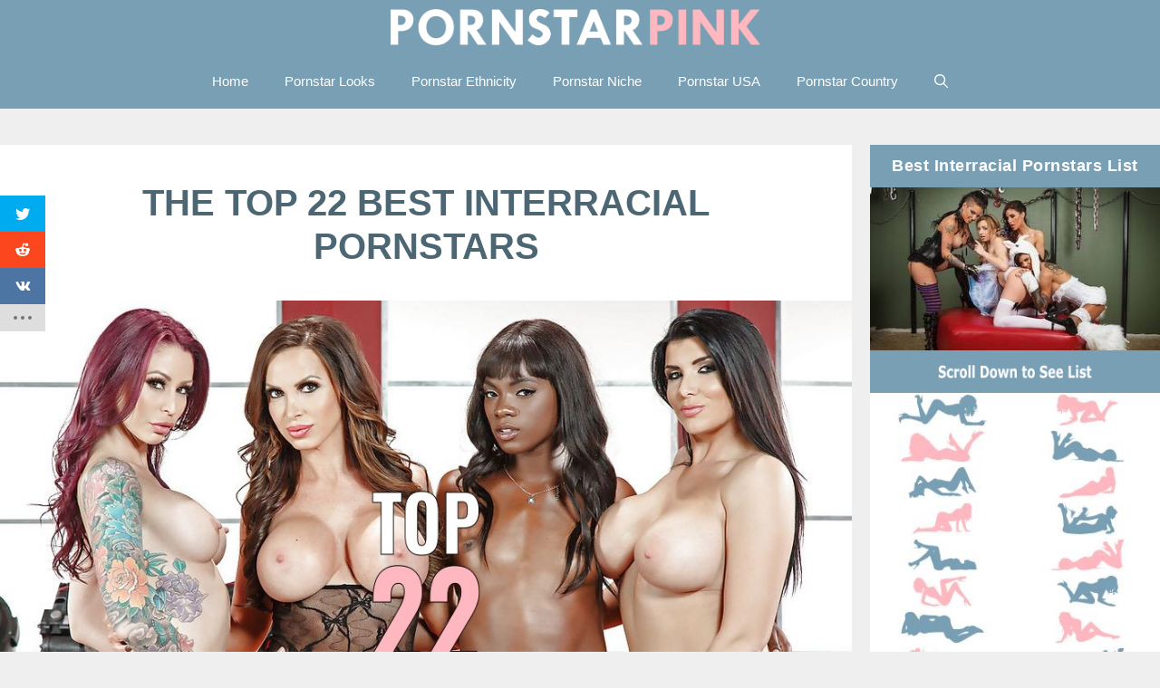

--- FILE ---
content_type: text/html; charset=UTF-8
request_url: https://pornstarpink.com/best-interracial-pornstars/
body_size: 44143
content:
<!DOCTYPE html><html lang="en-US"><head><script data-no-optimize="1">var litespeed_docref=sessionStorage.getItem("litespeed_docref");litespeed_docref&&(Object.defineProperty(document,"referrer",{get:function(){return litespeed_docref}}),sessionStorage.removeItem("litespeed_docref"));</script> <meta charset="UTF-8"><style id="litespeed-ccss">ul{box-sizing:border-box}:root{--wp--preset--font-size--normal:16px;--wp--preset--font-size--huge:42px}.screen-reader-text{border:0;clip:rect(1px,1px,1px,1px);clip-path:inset(50%);height:1px;margin:-1px;overflow:hidden;padding:0;position:absolute;width:1px;word-wrap:normal!important}:where(figure){margin:0 0 1em}.ugb-columns:not(.ugb-columns--design-plain)>.ugb-inner-block>.ugb-block-content>.ugb-columns__item>:first-child{grid-area:one}.ugb-columns:not(.ugb-columns--design-plain)>.ugb-inner-block>.ugb-block-content>.ugb-columns__item>:nth-child(2){grid-area:two}.ugb-columns:not(.ugb-columns--design-plain)>.ugb-inner-block>.ugb-block-content>.ugb-columns__item>:nth-child(3){grid-area:three}.ugb-columns:not(.ugb-columns--design-plain)>.ugb-inner-block>.ugb-block-content>.ugb-columns__item>:nth-child(4){grid-area:four}.ugb-columns:not(.ugb-columns--design-plain)>.ugb-inner-block>.ugb-block-content>.ugb-columns__item>:nth-child(5){grid-area:five}.ugb-columns:not(.ugb-columns--design-plain)>.ugb-inner-block>.ugb-block-content>.ugb-columns__item>:nth-child(6){grid-area:six}.ugb-columns:not(.ugb-columns--design-plain)>.ugb-inner-block>.ugb-block-content>.ugb-columns__item>:nth-child(7){grid-area:seven}.ugb-columns:not(.ugb-columns--design-plain)>.ugb-inner-block>.ugb-block-content>.ugb-columns__item>:nth-child(8){grid-area:eight}@media screen and (max-width:768px){.ugb-columns>.ugb-inner-block>.ugb-block-content>.ugb-columns__item>.ugb-column{grid-area:inherit!important}.ugb-columns.ugb-columns--design-grid>.ugb-inner-block>.ugb-block-content>.ugb-columns__item>.ugb-column{grid-area:inherit}}@media (-ms-high-contrast:none){::-ms-backdrop{border-radius:9999px!important}}:root{--stk-block-width-default-detected:1200px}:root{--content-width:1050px}:root{--wp--preset--aspect-ratio--square:1;--wp--preset--aspect-ratio--4-3:4/3;--wp--preset--aspect-ratio--3-4:3/4;--wp--preset--aspect-ratio--3-2:3/2;--wp--preset--aspect-ratio--2-3:2/3;--wp--preset--aspect-ratio--16-9:16/9;--wp--preset--aspect-ratio--9-16:9/16;--wp--preset--color--black:#000000;--wp--preset--color--cyan-bluish-gray:#abb8c3;--wp--preset--color--white:#ffffff;--wp--preset--color--pale-pink:#f78da7;--wp--preset--color--vivid-red:#cf2e2e;--wp--preset--color--luminous-vivid-orange:#ff6900;--wp--preset--color--luminous-vivid-amber:#fcb900;--wp--preset--color--light-green-cyan:#7bdcb5;--wp--preset--color--vivid-green-cyan:#00d084;--wp--preset--color--pale-cyan-blue:#8ed1fc;--wp--preset--color--vivid-cyan-blue:#0693e3;--wp--preset--color--vivid-purple:#9b51e0;--wp--preset--color--contrast:var(--contrast);--wp--preset--color--contrast-2:var(--contrast-2);--wp--preset--color--contrast-3:var(--contrast-3);--wp--preset--color--base:var(--base);--wp--preset--color--base-2:var(--base-2);--wp--preset--color--base-3:var(--base-3);--wp--preset--color--accent:var(--accent);--wp--preset--gradient--vivid-cyan-blue-to-vivid-purple:linear-gradient(135deg,rgba(6,147,227,1) 0%,rgb(155,81,224) 100%);--wp--preset--gradient--light-green-cyan-to-vivid-green-cyan:linear-gradient(135deg,rgb(122,220,180) 0%,rgb(0,208,130) 100%);--wp--preset--gradient--luminous-vivid-amber-to-luminous-vivid-orange:linear-gradient(135deg,rgba(252,185,0,1) 0%,rgba(255,105,0,1) 100%);--wp--preset--gradient--luminous-vivid-orange-to-vivid-red:linear-gradient(135deg,rgba(255,105,0,1) 0%,rgb(207,46,46) 100%);--wp--preset--gradient--very-light-gray-to-cyan-bluish-gray:linear-gradient(135deg,rgb(238,238,238) 0%,rgb(169,184,195) 100%);--wp--preset--gradient--cool-to-warm-spectrum:linear-gradient(135deg,rgb(74,234,220) 0%,rgb(151,120,209) 20%,rgb(207,42,186) 40%,rgb(238,44,130) 60%,rgb(251,105,98) 80%,rgb(254,248,76) 100%);--wp--preset--gradient--blush-light-purple:linear-gradient(135deg,rgb(255,206,236) 0%,rgb(152,150,240) 100%);--wp--preset--gradient--blush-bordeaux:linear-gradient(135deg,rgb(254,205,165) 0%,rgb(254,45,45) 50%,rgb(107,0,62) 100%);--wp--preset--gradient--luminous-dusk:linear-gradient(135deg,rgb(255,203,112) 0%,rgb(199,81,192) 50%,rgb(65,88,208) 100%);--wp--preset--gradient--pale-ocean:linear-gradient(135deg,rgb(255,245,203) 0%,rgb(182,227,212) 50%,rgb(51,167,181) 100%);--wp--preset--gradient--electric-grass:linear-gradient(135deg,rgb(202,248,128) 0%,rgb(113,206,126) 100%);--wp--preset--gradient--midnight:linear-gradient(135deg,rgb(2,3,129) 0%,rgb(40,116,252) 100%);--wp--preset--font-size--small:13px;--wp--preset--font-size--medium:20px;--wp--preset--font-size--large:36px;--wp--preset--font-size--x-large:42px;--wp--preset--spacing--20:0.44rem;--wp--preset--spacing--30:0.67rem;--wp--preset--spacing--40:1rem;--wp--preset--spacing--50:1.5rem;--wp--preset--spacing--60:2.25rem;--wp--preset--spacing--70:3.38rem;--wp--preset--spacing--80:5.06rem;--wp--preset--shadow--natural:6px 6px 9px rgba(0, 0, 0, 0.2);--wp--preset--shadow--deep:12px 12px 50px rgba(0, 0, 0, 0.4);--wp--preset--shadow--sharp:6px 6px 0px rgba(0, 0, 0, 0.2);--wp--preset--shadow--outlined:6px 6px 0px -3px rgba(255, 255, 255, 1), 6px 6px rgba(0, 0, 0, 1);--wp--preset--shadow--crisp:6px 6px 0px rgba(0, 0, 0, 1)}:root{--preset-color1:#037fff;--preset-color2:#026fe0;--preset-color3:#071323;--preset-color4:#132133;--preset-color5:#34495e;--preset-color6:#787676;--preset-color7:#f0f2f3;--preset-color8:#f8f9fa;--preset-color9:#ffffff}:root{--postx_preset_Base_1_color:#f4f4ff;--postx_preset_Base_2_color:#dddff8;--postx_preset_Base_3_color:#B4B4D6;--postx_preset_Primary_color:#3323f0;--postx_preset_Secondary_color:#4a5fff;--postx_preset_Tertiary_color:#FFFFFF;--postx_preset_Contrast_3_color:#545472;--postx_preset_Contrast_2_color:#262657;--postx_preset_Contrast_1_color:#10102e;--postx_preset_Over_Primary_color:#ffffff}:root{--postx_preset_Primary_to_Secondary_to_Right_gradient:linear-gradient(90deg, var(--postx_preset_Primary_color) 0%, var(--postx_preset_Secondary_color) 100%);--postx_preset_Primary_to_Secondary_to_Bottom_gradient:linear-gradient(180deg, var(--postx_preset_Primary_color) 0%, var(--postx_preset_Secondary_color) 100%);--postx_preset_Secondary_to_Primary_to_Right_gradient:linear-gradient(90deg, var(--postx_preset_Secondary_color) 0%, var(--postx_preset_Primary_color) 100%);--postx_preset_Secondary_to_Primary_to_Bottom_gradient:linear-gradient(180deg, var(--postx_preset_Secondary_color) 0%, var(--postx_preset_Primary_color) 100%);--postx_preset_Cold_Evening_gradient:linear-gradient(0deg, rgb(12, 52, 131) 0%, rgb(162, 182, 223) 100%, rgb(107, 140, 206) 100%, rgb(162, 182, 223) 100%);--postx_preset_Purple_Division_gradient:linear-gradient(0deg, rgb(112, 40, 228) 0%, rgb(229, 178, 202) 100%);--postx_preset_Over_Sun_gradient:linear-gradient(60deg, rgb(171, 236, 214) 0%, rgb(251, 237, 150) 100%);--postx_preset_Morning_Salad_gradient:linear-gradient(-255deg, rgb(183, 248, 219) 0%, rgb(80, 167, 194) 100%);--postx_preset_Fabled_Sunset_gradient:linear-gradient(-270deg, rgb(35, 21, 87) 0%, rgb(68, 16, 122) 29%, rgb(255, 19, 97) 67%, rgb(255, 248, 0) 100%)}:root{--postx_preset_Heading_typo_font_family:Roboto;--postx_preset_Heading_typo_font_family_type:sans-serif;--postx_preset_Heading_typo_font_weight:600;--postx_preset_Heading_typo_text_transform:capitalize;--postx_preset_Body_and_Others_typo_font_family:Roboto;--postx_preset_Body_and_Others_typo_font_family_type:sans-serif;--postx_preset_Body_and_Others_typo_font_weight:400;--postx_preset_Body_and_Others_typo_text_transform:lowercase;--postx_preset_body_typo_font_size_lg:16px;--postx_preset_paragraph_1_typo_font_size_lg:12px;--postx_preset_paragraph_2_typo_font_size_lg:12px;--postx_preset_paragraph_3_typo_font_size_lg:12px;--postx_preset_heading_h1_typo_font_size_lg:42px;--postx_preset_heading_h2_typo_font_size_lg:36px;--postx_preset_heading_h3_typo_font_size_lg:30px;--postx_preset_heading_h4_typo_font_size_lg:24px;--postx_preset_heading_h5_typo_font_size_lg:20px;--postx_preset_heading_h6_typo_font_size_lg:16px}.screen-reader-text{clip:rect(1px,1px,1px,1px);position:absolute!important}.et_monarch .et_social_flyin,.et_monarch .et_social_networks,.et_monarch .et_social_sidebar_networks,.et_monarch .et_social_networks div,.et_monarch .et_social_networks span,.et_monarch .et_social_sidebar_networks span,.et_monarch .et_social_networks a,.et_monarch .et_social_sidebar_networks a,.et_monarch .et_social_networks i,.et_monarch .et_social_sidebar_networks i,.et_monarch .et_social_networks ul,.et_monarch .et_social_sidebar_networks ul,.et_monarch .et_social_networks li,.et_monarch .et_social_sidebar_networks li,.et_monarch .et_social_flyin h3,.et_monarch .et_social_flyin p,.et_monarch .et_social_flyin:after,.et_monarch .et_social_pinterest_window h3{font-family:'Open Sans',helvetica,arial,sans-serif;line-height:1em;text-transform:none;font-weight:400;margin:0;padding:0;border:0;outline:0;font-size:100%;vertical-align:baseline;background-image:none;-webkit-box-sizing:content-box;-moz-box-sizing:content-box;box-sizing:content-box;-webkit-transform:translate3d(0,0,0);transform:translate3d(0,0,0);-moz-transform:translate3d(0,0,0);-o-transform:translate3d(0,0,0);-webkit-font-smoothing:antialiased;-moz-osx-font-smoothing:grayscale}.et_monarch .et_social_networks,.et_monarch .et_social_sidebar_networks{font-family:'Open Sans',helvetica,arial,sans-serif;line-height:1em;font-weight:400;-webkit-font-smoothing:antialiased;-moz-osx-font-smoothing:grayscale}.et_monarch .et_social_flyin h3,.et_monarch .et_social_pinterest_window h3{font-family:'Open Sans',helvetica,arial,sans-serif;font-size:26px;line-height:1.1em;color:#333;font-weight:400;letter-spacing:.5px;-webkit-font-smoothing:antialiased;-moz-osx-font-smoothing:grayscale}.et_monarch .et_social_flyin p{font-family:'Open Sans',sans-serif;font-size:14px;color:#999;font-weight:400;line-height:1.6em;margin-top:6px;-webkit-font-smoothing:antialiased;-moz-osx-font-smoothing:grayscale}.et_monarch .et_social_icon,.et_monarch .et_social_networks .et_social_network_label{color:#FFF}.et_monarch .et_social_networks,.et_monarch .et_social_sidebar_networks{text-shadow:none!important}.et_monarch .et_social_icon,.et_monarch .et_social_icon:before,.et_monarch .et_social_icon:after{font-family:'ETmonarch';speak:none;font-style:normal;font-size:16px;line-height:16px;font-weight:400;font-variant:normal;text-transform:none;-webkit-font-smoothing:antialiased;-moz-osx-font-smoothing:grayscale;text-align:center;display:block}.et_monarch .et_social_icon_cancel:after{content:"\e60c"}.et_monarch .et_social_icon_reddit:before,.et_monarch .et_social_icon_reddit:after{content:"\e628"}.et_monarch .et_social_icon_vkontakte:before,.et_monarch .et_social_icon_vkontakte:after{content:"\e629"}.et_monarch .et_social_icon_twitter:before,.et_monarch .et_social_icon_twitter:after{content:"\e640"}.et_monarch .et_social_icon_all_button:before,.et_monarch .et_social_icon_all_button:after{content:"\e64c"}.et_monarch .et_social_twitter,.et_monarch .et_social_twitter{background-color:#00abf0}.et_monarch .et_social_reddit{background-color:#fc461e}.et_monarch .et_social_vkontakte{background-color:#4c75a3}.et_monarch .et_social_all_button{background-color:#dedede}.et_monarch li.et_social_all_button i.et_social_icon_all_button{color:#777}.et_monarch .et_social_header{text-align:left;margin-bottom:25px}.et_monarch .et_social_flyin{position:fixed;width:320px;background-color:#FFF;padding:30px 20px;bottom:0;height:auto;opacity:0;z-index:-1;box-shadow:0 0 15px rgb(0 0 0 / .1)}.et_monarch .et_social_flyin .et_social_networks{overflow:auto}.et_monarch .et_social_flyin a.et_social_icon_cancel{position:absolute;top:15px;right:15px;color:#666}.et_monarch .et_social_flyin .et_social_icon:after{display:block}.et_monarch .et_social_flyin_bottom_left{left:0;-webkit-border-top-right-radius:3px;-moz-border-radius-topright:3px;border-top-right-radius:3px}.et_monarch .et_social_networkname{word-break:break-all}.et_monarch .et_social_icon{position:relative;z-index:100}.et_monarch .et_social_networks span.et_social_overlay{height:100%;width:100%;background-color:rgb(0 0 0 / .1);bottom:0;left:0;z-index:1;position:absolute}.et_monarch .et_social_networks{width:100%;display:inline-block}.et_monarch .et_social_networks .et_social_icons_container{padding:0!important;margin:0!important;line-height:1em!important;display:inline-block;width:inherit}.et_monarch .et_social_networks li{float:left;position:relative;margin:2% 0 0 2%;overflow:hidden;min-height:40px;line-height:0}.et_monarch .et_social_networks li a{line-height:0}.et_monarch .et_social_networks li,.et_monarch .et_social_networks li a,.et_monarch .et_social_icon{display:block;overflow:hidden;-webkit-box-sizing:border-box;-moz-box-sizing:border-box;box-sizing:border-box}.et_monarch .et_social_networks div.et_social_network_label{font-size:14px}.et_monarch .et_social_networks div,.et_monarch .et_social_networks span,.et_monarch .et_social_networks li i{position:relative;z-index:2}.et_monarch .et_social_networks .et_social_icon,.et_monarch .et_social_networks .et_social_icon:before,.et_monarch .et_social_networks .et_social_icon:after{width:40px;height:40px;line-height:40px;display:inline-block;-webkit-border-radius:100px;-moz-border-radius:100px;border-radius:100px}.et_monarch .et_social_networks .et_social_networkname{font-weight:700}.et_monarch .et_social_networkname{display:none}.et_monarch .et_social_withnetworknames .et_social_networkname{display:inherit}.et_social_open_all span.et_social_overlay{margin:0!important}.et_monarch li.et_social_all_button{padding:0;text-align:center}.et_monarch .et_social_icon:after{display:none}.et_monarch .et_social_slide .et_social_icon:after{display:inline-block;position:absolute;top:-40px;left:0}.et_monarch .et_social_sidebar_networks{left:0;position:fixed;top:30%;z-index:999999}.et_monarch .et_social_sidebar_networks ul{margin:0!important;list-style:none!important;padding:0!important}.et_monarch .et_social_sidebar_networks li{position:relative;width:40px;overflow:hidden;text-align:center;-webkit-box-sizing:border-box;-moz-box-sizing:border-box;box-sizing:border-box}.et_monarch .et_social_sidebar_networks a{display:block;padding:12px 0 12px;float:left;width:100%;height:100%;-webkit-box-sizing:border-box;-moz-box-sizing:border-box;box-sizing:border-box}.et_monarch .et_social_icon:before,.et_monarch .et_social_icon:after{position:relative;width:100%}.et_monarch .et_social_sidebar_networks a.et_social_open_all{padding:7px}.et_monarch .et_social_icon:after{display:none}.et_monarch .et_social_sidebar_flip li{border-left:0 solid rgb(0 0 0 / .4);width:50px}.et_monarch span.et_social_hide_sidebar{background:rgb(0 0 0 / .3);height:24px;width:24px;display:block;margin:8px 0 0 8px!important;border-radius:12px;opacity:0}.et_monarch .et_social_rectangle.et_social_sidebar_flip span.et_social_hide_sidebar{margin-left:13px!important}.et_monarch span.et_social_hide_sidebar:before{content:"\e649";transform:rotate(-90deg);font-size:20px!important;line-height:24px!important;left:-1px}.et_monarch .et_social_sidebar_networks.et_social_visible_sidebar .et_social_icons_container{margin-left:0px!important}.et_monarch .et_social_top div,.et_monarch .et_social_top ul,.et_monarch .et_social_top li,.et_monarch .et_social_top span,.et_monarch .et_social_top a,.et_monarch .et_social_top .et_social_icons_container{text-align:center}.et_monarch .et_social_top li a{padding:10px}.et_monarch .et_social_top .et_social_network_label div{margin-top:8px;line-height:1em}.et_monarch .et_social_top span{display:block;margin:0}.et_monarch .et_social_top span.et_social_overlay{background-color:#fff0}.et_monarch .et_social_top .et_social_icon{background-color:rgb(0 0 0 / .1)}.et_monarch .et_social_rounded.et_social_networks li{-webkit-border-radius:4px;-moz-border-radius:4px;border-radius:4px;overflow:hidden}.et_monarch .et_social_autowidth li{width:auto;margin:0 2% 2% 0!important}.et_monarch .et_social_autowidth li:first-child{margin-left:0;clear:both}.et_monarch .et_social_icons_container a,a.et_social_icon_cancel{text-decoration:none!important}.et_monarch .et_social_close:after{font-family:'etmonarch';speak:none;font-style:normal;font-weight:400;font-variant:normal;text-transform:none;font-size:16px}.et_monarch span.et_social_close{position:absolute;right:10px;top:0;line-height:40px}.et_monarch span.et_social_close:after{content:"\e60C";color:#ccc}.et_monarch .et_social_pin_images_outer{display:none;z-index:9999999999;position:absolute}.et_monarch .et_social_pin_images_outer:after{content:"";background-color:rgb(0 0 0 / .6);top:0;left:0;width:100%;height:100%;position:fixed;z-index:999999}.et_monarch .et_social_pinterest_window{background:#fff;position:fixed;top:20%;left:50%;padding:20px;width:500px;height:400px;z-index:9999999;margin-left:-250px;-webkit-border-radius:7px;-moz-border-radius:7px;border-radius:7px}.et_monarch .et_social_pin_images{overflow:auto;max-height:370px;z-index:999;position:relative}@media only screen and (max-width:1024px){.et_monarch .et_social_mobile_off{display:none!important}.et_monarch .et_social_sidebar_networks{display:none}.et_monarch .et_social_flyin div.et_social_network_label{text-align:left}.et_monarch .et_social_flyin_bottom_left{-webkit-border-top-left-radius:3px;-webkit-border-top-right-radius:3px;-moz-border-radius-topleft:3px;-moz-border-radius-topright:3px;border-top-left-radius:3px;border-top-right-radius:3px}}@media only screen and (max-width:767px){.et_monarch .et_social_networks li{margin:2% 0 0 2%!important;width:49%!important;clear:none!important}.et_monarch .et_social_networks li:nth-child(2n+1){margin-left:0!important;clear:both!important}.et_monarch .et_social_networks li:nth-child(-n+2){margin-top:0!important}.et_monarch .et_social_pinterest_window{height:80%;width:80%;top:10px;margin-left:0;z-index:99999999;left:6%}.et_monarch .et_social_pin_images{max-height:90%}.et_monarch .et_social_autowidth.et_social_networks li:nth-child(n){width:auto!important;margin:0 2% 2% 0!important;clear:none!important}}@media only screen and (max-width:479px){.et_monarch .et_social_networks li{width:100%!important;margin-left:0!important;clear:both!important}.et_monarch .et_social_networks li:first-child{margin-top:0!important}.et_monarch .et_social_networks li:nth-child(n+2){margin:2% 0 0 0!important}.et_monarch .et_social_autowidth.et_social_networks li:nth-child(n){width:auto!important;margin:0 2% 2% 0!important;clear:none!important}}@-webkit-keyframes et_social_fadeInRight{0%{opacity:0;-webkit-transform:translateX(-30%)}100%{opacity:1;-webkit-transform:translateX(0)}}@-moz-keyframes et_social_fadeInRight{0%{opacity:0;-moz-transform:translateX(-30%)}100%{opacity:1;-moz-transform:translateX(0)}}@-o-keyframes et_social_fadeInRight{0%{opacity:0;-o-transform:translateX(-30%)}100%{opacity:1;-o-transform:translateX(0)}}@keyframes et_social_fadeInRight{from{opacity:0;transform:translateX(-30%)}to{opacity:1;transform:translateX(0)}}.et_monarch .et_social_slideright.et_social_animated{opacity:1;-webkit-animation:et_social_fadeInRight 1s 1 cubic-bezier(.77,0,.175,1);-moz-animation:et_social_fadeInRight 1s 1s cubic-bezier(.77,0,.175,1);-o-animation:et_social_fadeInRight 1s 1 cubic-bezier(.77,0,.175,1);animation:et_social_fadeInRight 1s 1 cubic-bezier(.77,0,.175,1)}.clearfix:after,.grid-25:after,.grid-75:after,.grid-container:after,[class*=mobile-grid-]:after,[class*=tablet-grid-]:after{clear:both}@-ms-viewport{width:auto}.clearfix:after,.clearfix:before,.grid-25:after,.grid-25:before,.grid-75:after,.grid-75:before,.grid-container:after,.grid-container:before,[class*=mobile-grid-]:after,[class*=mobile-grid-]:before,[class*=tablet-grid-]:after,[class*=tablet-grid-]:before{content:".";display:block;overflow:hidden;visibility:hidden;font-size:0;line-height:0;width:0;height:0}.grid-container{margin-left:auto;margin-right:auto;max-width:1200px;padding-left:10px;padding-right:10px}.grid-25,.grid-75,[class*=mobile-grid-],[class*=tablet-grid-]{-moz-box-sizing:border-box;-webkit-box-sizing:border-box;box-sizing:border-box;padding-left:10px;padding-right:10px}.grid-parent{padding-left:0;padding-right:0}@media (max-width:767px){.mobile-grid-100{clear:both;width:100%}}@media (min-width:768px) and (max-width:1024px){.tablet-grid-25{float:left;width:25%}.tablet-grid-75{float:left;width:75%}}@media (min-width:1025px){.grid-25,.grid-75{float:left}.grid-25{width:25%}.grid-75{width:75%}}a,body,div,form,h1,h2,h3,html,iframe,li,p,span,ul{border:0;margin:0;padding:0}html{font-family:sans-serif;-webkit-text-size-adjust:100%;-ms-text-size-adjust:100%}article,figcaption,figure,header,main,nav{display:block}ul{list-style:none}a{background-color:#fff0}a img{border:0}body,button,input{font-family:-apple-system,system-ui,BlinkMacSystemFont,"Segoe UI",Helvetica,Arial,sans-serif,"Apple Color Emoji","Segoe UI Emoji","Segoe UI Symbol";font-weight:400;text-transform:none;font-size:17px;line-height:1.5}p{margin-bottom:1.5em}h1,h2,h3{font-family:inherit;font-size:100%;font-style:inherit;font-weight:inherit}h1{font-size:42px;margin-bottom:20px;line-height:1.2em;font-weight:400;text-transform:none}h2{font-size:35px;margin-bottom:20px;line-height:1.2em;font-weight:400;text-transform:none}h3{font-size:29px;margin-bottom:20px;line-height:1.2em;font-weight:400;text-transform:none}ul{margin:0 0 1.5em 3em}ul{list-style:disc}i{font-style:italic}figure{margin:0}img{height:auto;max-width:100%}button,input{font-size:100%;margin:0;vertical-align:baseline}button{border:1px solid #fff0;background:#55555e;-webkit-appearance:button;padding:10px 20px;color:#fff}input[type=search]{-webkit-appearance:textfield;box-sizing:content-box}input[type=search]::-webkit-search-decoration{-webkit-appearance:none}button::-moz-focus-inner,input::-moz-focus-inner{border:0;padding:0}input[type=search]{background:#fafafa;color:#666;border:1px solid #ccc;border-radius:0;padding:10px 15px;box-sizing:border-box;max-width:100%}a{text-decoration:none}.size-full{max-width:100%;height:auto}.screen-reader-text{border:0;clip:rect(1px,1px,1px,1px);clip-path:inset(50%);height:1px;margin:-1px;overflow:hidden;padding:0;position:absolute!important;width:1px;word-wrap:normal!important}.site-content:after{content:"";display:table;clear:both}.main-navigation{z-index:100;padding:0;clear:both;display:block}.main-navigation a{display:block;text-decoration:none;font-weight:400;text-transform:none;font-size:15px}.main-navigation ul{list-style:none;margin:0;padding-left:0}.main-navigation .main-nav ul li a{padding-left:20px;padding-right:20px;line-height:60px}.inside-navigation{position:relative}.main-navigation li{float:left;position:relative}.nav-aligned-center .main-navigation:not(.toggled) .menu>li{float:none;display:inline-block}.nav-aligned-center .main-navigation:not(.toggled) ul{letter-spacing:-.31em;font-size:1em}.nav-aligned-center .main-navigation:not(.toggled) ul li{letter-spacing:normal}.nav-aligned-center .main-navigation{text-align:center}.main-navigation li.search-item{float:right}.main-navigation .mobile-bar-items a{padding-left:20px;padding-right:20px;line-height:60px}.site-logo{display:inline-block;max-width:100%}.entry-header,.site-content{word-wrap:break-word}.entry-title{margin-bottom:0}iframe{max-width:100%}.post{margin:0 0 2em}.separate-containers .inside-article{padding:40px}.separate-containers .site-main>*{margin-bottom:20px}.separate-containers .site-main{margin:20px}.separate-containers.right-sidebar .site-main{margin-left:0}.separate-containers .inside-right-sidebar{margin-top:20px;margin-bottom:20px}.separate-containers .site-main>:last-child{margin-bottom:0}.page-header-image-single{line-height:0}.separate-containers .inside-article>[class*=page-header-]{margin-bottom:2em;margin-top:0}.separate-containers .page-header-image-single{margin-top:20px}.gp-icon{display:inline-flex;align-self:center}.gp-icon svg{height:1em;width:1em;top:.125em;position:relative;fill:currentColor}.icon-menu-bars svg:nth-child(2),.icon-search svg:nth-child(2){display:none}.container.grid-container{width:auto}.no-featured-image-padding .featured-image{margin-left:-40px;margin-right:-40px}@media (max-width:768px){.no-featured-image-padding .featured-image{margin-left:-10px;margin-right:-10px}}body{background-color:#efefef;color:#3a3a3a}a{color:#3e5062}body .grid-container{max-width:1400px}.navigation-search{position:absolute;left:-99999px;visibility:hidden;z-index:20;width:100%;top:0;opacity:0}.navigation-search input[type="search"]{outline:0;border:0;vertical-align:bottom;line-height:1;opacity:.9;width:100%;z-index:20;border-radius:0;-webkit-appearance:none;height:60px}.navigation-search input::-ms-clear{display:none;width:0;height:0}.navigation-search input::-ms-reveal{display:none;width:0;height:0}.navigation-search input::-webkit-search-decoration,.navigation-search input::-webkit-search-cancel-button,.navigation-search input::-webkit-search-results-button,.navigation-search input::-webkit-search-results-decoration{display:none}.main-navigation li.search-item{z-index:21}:root{--contrast:#222222;--contrast-2:#575760;--contrast-3:#b2b2be;--base:#f0f0f0;--base-2:#f7f8f9;--base-3:#ffffff;--accent:#1e73be}body,button,input{font-family:"Open Sans",sans-serif}body{line-height:1.5}h1{font-family:"Oswald",sans-serif;font-weight:700;text-transform:uppercase;font-size:40px}h2{font-family:"Oswald",sans-serif;font-weight:700;text-transform:uppercase;font-size:30px}h3{font-family:"Oswald",sans-serif;font-size:20px}@media (max-width:768px){h1{font-size:30px}h2{font-size:25px}}.main-navigation{background-color:#789fb3}.main-navigation .main-nav ul li a,.main-navigation .menu-toggle{color:#fff}.main-navigation .mobile-bar-items a{color:#fff}.navigation-search input[type="search"]{color:#fff;background-color:#ffb8bf}.separate-containers .inside-article{background-color:#fff}.entry-header h1{color:#4d6673}h1{color:#4d6673}h2{color:#4d6673}h3{color:#4d6673}input[type="search"]{color:#666;background-color:#fafafa;border-color:#ccc}button{color:#fff;background-color:#55555e}:root{--gp-search-modal-bg-color:var(--base-3);--gp-search-modal-text-color:var(--contrast);--gp-search-modal-overlay-bg-color:rgba(0,0,0,0.2)}@media (max-width:768px){.separate-containers .inside-article{padding:30px 10px 30px 10px}}@media (max-width:768px){.main-navigation .menu-toggle,.main-navigation .mobile-bar-items{display:block}.main-navigation ul{display:none}}@media (max-width:768px){.main-navigation .menu-toggle,.main-navigation .mobile-bar-items a{padding-left:21px;padding-right:21px}}.menu-toggle,.mobile-bar-items{display:none}.menu-toggle{padding:0 20px;line-height:60px;margin:0;font-weight:400;text-transform:none;font-size:15px}button.menu-toggle{background-color:#fff0;width:100%;border:0;text-align:center}.menu-toggle .mobile-menu{padding-left:3px}.menu-toggle .gp-icon+.mobile-menu{padding-left:9px}.nav-search-enabled .main-navigation .menu-toggle{text-align:left}.mobile-bar-items{display:none;position:absolute;right:0;top:0;z-index:21;list-style-type:none}.mobile-bar-items a{display:inline-block}@media (max-width:768px){.content-area,.sidebar{float:none;width:100%;left:0;right:0}.site-main{margin-left:0!important;margin-right:0!important}body:not(.no-sidebar) .site-main{margin-bottom:0!important}}body,html{overflow-x:hidden!important;width:100%}.container{position:relative;max-width:1400px!important;margin:0 auto!important}body{color:black!important;font-size:18px!important;overflow-x:hidden!important}html{scroll-padding-top:150px}@media (max-width:1024px){#right-sidebar{display:none}.sidebar{display:none}.content-area{width:100%}}@media all and (min-width:1025px){.sidenav{display:none!important}.sidenav_open{display:none!important}}.textwidget{padding:0px!important;margin:0px!important;background:white!important}.textwidget img{vertical-align:middle;padding-right:0;width:50px;height:auto}.pstarmenu{font-size:15px;background:#fff}.pstarmenu a{color:#000}.pstarmenu .column{float:left;width:50%;background:#fff}.pstarmenu ul{list-style:none!important;margin:0!important;padding:0!important;background:#fff}.pstarmenu ul li{width:100%;height:40px;padding:0!important;margin:0!important;position:relative;background:#fff}.pstarmenu li img{display:block;width:100%!important;height:auto!important;position:absolute}.pstarmenu ul li a{width:90%;position:absolute;padding:10px 0 10px 15px;z-index:100!important;display:none;background:#fff}.sidebar_top{width:100%}.sidebar_bottom{width:100%}.sidebar_top img{width:100%!important;padding:0!important}.side_title{font-family:'Oswald',Helvetica,Arial,Lucida,sans-serif;font-weight:700;font-size:18px;letter-spacing:.5px;padding:10px 20px;background-color:#789fb3;color:#fff;text-align:center}.center_this{text-align:center!important}.hidethis{display:none}.sidenav{height:100%;width:0;position:fixed;z-index:5000!important;top:0;left:0;background-color:#789fb3;overflow-x:hidden;text-align:center;color:#fff}.sidenav a{padding:8px 8px 8px 32px;text-decoration:none;font-size:25px;color:#818181;display:block}.sidenav .closebtn{position:absolute;top:0;right:25px;font-size:36px;margin-left:50px}.sidenav_open{top:250px;position:fixed;right:10px;z-index:100;text-align:center;background-color:#3e5062!important;color:#fff;padding:5px;border-radius:3px}.sidenav_hamb{font-size:30px;color:white!important}.sidenav_text{font-size:12px;font-weight:700;line-height:1.2}.sidenav_banner{border:2px solid #fff;width:95%}.flex-container{display:flex;flex-wrap:wrap;margin:60px 0 20px 0}.flex-title{width:100%;font-weight:700;font-size:25px;margin-bottom:20px;font-family:'Oswald',Helvetica,Arial,Lucida,sans-serif;font-variant:small-caps}.flex-text{width:100%;font-size:20px;margin-top:10px;text-align:center;margin-bottom:20px;font-family:'Oswald',Helvetica,Arial,Lucida,sans-serif;font-variant:small-caps}figcaption{text-align:center;font-size:small;color:#fff}.flex-container a{padding:0;margin:0;flex:25%;margin-bottom:10px}@media screen and (max-width:767px){.flex-container a{padding:0;margin:0;flex:50%;margin-bottom:10px}.flex-container{margin:30px 0 40px 0}html{scroll-padding-top:125px}}.et_monarch .et_social_flyin h3,.et_monarch .et_social_pinterest_window h3{color:#fff}.et_monarch .et_social_flyin{background-color:#3e5062}.et_monarch .et_social_flyin p{color:#fff}.et_monarch .et_social_flyin a.et_social_icon_cancel{color:#fff}h1.entry-title{text-align:center}.mobile-bar-items{height:40px!important}.search-item{height:40px!important}.main-navigation .mobile-bar-items a{padding-left:10px;padding-right:10px;line-height:10px}.menu-toggle{padding:0 10px;line-height:50px;margin:0;font-weight:400;text-transform:none;font-size:17px;padding-bottom:10px}@media screen and (max-width:767px){.container{margin:20px 2%!important}}@media screen and (min-width:767px){.container{margin:20px auto!important}}.column-banner{float:left;width:50%}.row-banner:after{content:"";display:table;clear:both}@media screen and (max-width:767px){.column-banner{width:100%}}:root{--gb-container-width:1400px}.post-image-aligned-center .featured-image{text-align:center}.post-image-below-header.post-image-aligned-center .inside-article .featured-image{margin-top:2em}.navigation-branding,.site-logo.mobile-header-logo{display:flex;align-items:center;order:1;margin-right:auto;margin-left:10px}.navigation-branding img,.site-logo.mobile-header-logo img{position:relative;vertical-align:middle;padding:10px 0;display:block;box-sizing:border-box}.navigation-branding img{margin-right:10px}.main-navigation:not(.grid-container):not(.mobile-header-navigation) .inside-navigation.grid-container .navigation-branding{margin-left:0}.main-navigation.mobile-header-navigation{display:none;float:none;margin-bottom:0}#mobile-header .inside-navigation,.main-navigation.has-branding .inside-navigation{flex-wrap:wrap;display:flex;align-items:center}.main-navigation .menu-toggle{flex-grow:1;width:auto}.main-navigation.has-branding .menu-toggle{flex-grow:0;order:3;padding-right:20px}.main-navigation .mobile-bar-items{order:2;position:relative}.main-navigation:not(.slideout-navigation) .mobile-bar-items+.menu-toggle{text-align:left}.main-navigation:not(.slideout-navigation) .main-nav{order:4}.mobile-bar-items{position:relative}.nav-aligned-center .navigation-branding{margin-right:10px}.nav-aligned-center .main-navigation.has-branding .inside-navigation{justify-content:center}@media (max-width:768px){#site-navigation{display:none!important;opacity:0}#mobile-header{display:block!important;width:100%!important}#mobile-header .main-nav>ul{display:none}#mobile-header .menu-toggle,#mobile-header .mobile-bar-items{display:block}#mobile-header .main-nav{-ms-flex:0 0 100%;flex:0 0 100%;-webkit-box-ordinal-group:5;-ms-flex-order:4;order:4}}.navigation-branding img,.site-logo.mobile-header-logo img{height:60px;width:auto}@media (max-width:1410px){#site-navigation .navigation-branding{margin-left:10px}}@media (max-width:768px){.main-navigation:not(.slideout-navigation) .main-nav{-ms-flex:0 0 100%;flex:0 0 100%}.main-navigation:not(.slideout-navigation) .inside-navigation{-ms-flex-wrap:wrap;flex-wrap:wrap;display:-webkit-box;display:-ms-flexbox;display:flex}.nav-aligned-center .navigation-branding{margin-right:auto}.nav-aligned-center .main-navigation.has-branding:not(.slideout-navigation) .inside-navigation .main-nav{margin-right:0}}.et_bloom .et_bloom_optin_5 .et_bloom_form_content{background-color:#3e5062!important}.et_bloom .et_bloom_optin_5 .et_bloom_form_container .et_bloom_form_header{background-color:#2b3843!important}.et_bloom .et_bloom_optin_5 .carrot_edge .et_bloom_form_content:before{border-top-color:#2b3843!important}.et_bloom .et_bloom_optin_5 .et_bloom_form_container h2{font-family:"Open Sans",Helvetica,Arial,Lucida,sans-serif}.et_bloom_form_content{padding:40px 0px!important}.et_bloom .et_bloom_optin div,.et_bloom .et_bloom_optin span,.et_bloom .et_bloom_optin h2,.et_bloom .et_bloom_optin a,.et_bloom .et_bloom_optin img{text-transform:none;font-weight:400;margin:0;padding:0;border:0;outline:0;font-size:100%;vertical-align:baseline;background-image:none;-webkit-box-sizing:content-box;-moz-box-sizing:content-box;box-sizing:content-box;-webkit-font-smoothing:antialiased;-moz-osx-font-smoothing:grayscale}.et_bloom .et_bloom_header_text_light h2{color:#fff!important}.et_bloom .et_bloom_header_outer{height:auto}.et_bloom .et_bloom_popup .et_bloom_form_container{position:relative;z-index:999999999;top:290px;margin:0 auto;opacity:0}.et_bloom .et_bloom_popup{display:none;top:0;left:0;width:100%;height:100%;position:fixed;z-index:99999999}.et_bloom .et_bloom_popup:after{content:"";background-color:rgb(0 0 0 / .6);top:0;left:0;width:100%;height:100%;position:fixed;opacity:0}.et_bloom .et_bloom_form_container_wrapper{position:relative}.et_bloom .et_bloom_form_container,.et_bloom .et_bloom_form_container div,.et_bloom .et_bloom_form_container span,.et_bloom .et_bloom_form_container h2,.et_bloom .et_bloom_form_container a,.et_bloom .et_bloom_form_container img{font-family:'Open Sans',helvetica,arial,sans-serif;line-height:1em;text-transform:none;font-weight:400;margin:0;padding:0;border:0;outline:0;font-size:100%;vertical-align:baseline;background-image:none;-webkit-box-sizing:content-box;-moz-box-sizing:content-box;box-sizing:content-box;-webkit-font-smoothing:antialiased;-moz-osx-font-smoothing:grayscale}.et_bloom .et_bloom_form_container .clearfix:after{visibility:hidden;display:block;font-size:0;content:" ";clear:both;height:0}.et_bloom .et_bloom_form_container{position:relative}.et_bloom .et_bloom_form_container .et_bloom_close_button,.et_bloom .et_bloom_success_checkmark:before{font-family:'ET-Bloom';speak:none;font-style:normal;font-weight:400;font-variant:normal;text-transform:none;line-height:1;font-size:16px!important;-webkit-font-smoothing:antialiased;-moz-osx-font-smoothing:grayscale}.et_bloom .et_bloom_success_container{height:0;overflow:hidden;opacity:0;position:relative;margin:0 auto!important;z-index:-1}.et_bloom .et_bloom_form_container h2.et_bloom_success_message{line-height:1.4em;position:relative;font-size:14px;display:none;opacity:0;z-index:-1;text-align:center;color:#888;background:#fff;padding:10px 10%;width:80%;max-width:300px;border-radius:5px;margin:auto}.et_bloom h2.et_bloom_success_message:after{content:'';position:absolute;left:50%;top:-5px;margin-left:-3px;width:0;height:0;border-left:5px solid #fff0;border-right:5px solid #fff0;border-bottom:5px solid #fff}.et_bloom .et_bloom_success_checkmark:before{content:"\e60e";font-size:25px!important;line-height:25px}.et_bloom span.et_bloom_success_checkmark{opacity:0;color:#fff!important;background:#82C016;padding:8px 7px 7px 10px!important;border-radius:30px;left:50%;margin-left:-20px;-webkit-transform:rotate(180deg);-ms-transform:rotate(180deg);transform:rotate(180deg);display:block;height:28px;width:28px;position:absolute;top:30px}.et_bloom .et_bloom_close_button:before{content:"\e60d";position:absolute;top:7px;right:7px}.et_bloom .et_bloom_form_container .et_bloom_close_button{position:absolute;top:-10px;right:-10px;width:30px;height:30px;-webkit-border-radius:30px;-moz-border-radius:30px;border-radius:30px;background-color:#fff;-webkit-box-shadow:0 2px 4px 0 rgb(0 0 0 / .34);-moz-box-shadow:0 2px 4px 0 rgb(0 0 0 / .34);box-shadow:0 2px 4px 0 rgb(0 0 0 / .34)}.et_bloom .et_bloom_form_container{background-color:#dadfe4;max-width:640px;z-index:999999999;-webkit-box-shadow:0 0 60px rgb(0 0 0 / .2);-moz-box-shadow:0 0 60px rgb(0 0 0 / .2);box-shadow:0 0 60px rgb(0 0 0 / .2);-webkit-font-smoothing:antialiased;-moz-osx-font-smoothing:grayscale}.et_bloom .et_bloom_popup .et_bloom_form_container{width:80%}.et_bloom .et_bloom_form_container,.et_bloom .et_bloom_form_container div,.et_bloom .et_bloom_form_container img{-webkit-box-sizing:border-box;-moz-box-sizing:border-box;box-sizing:border-box}.et_bloom .et_bloom_form_container .et_bloom_form_header{background-color:#fff;padding:15px;overflow:hidden;position:relative}.et_bloom .et_bloom_form_container .et_bloom_form_text{max-width:100%;padding:15px;display:table-cell}.et_bloom .et_bloom_form_header h2{font-size:24px!important;padding-bottom:0!important;font-weight:600!important;line-height:1.1em!important;color:rgb(0 0 0 / .8);-webkit-font-smoothing:antialiased;-moz-osx-font-smoothing:grayscale}.et_bloom .et_bloom_form_container .et_bloom_form_content{padding:40px 30px;color:rgb(0 0 0 / .5);width:100%;background-color:#E9E9E9;position:relative}.et_bloom .et_bloom_form_container .et_bloom_form_content span{color:#444;font-weight:700!important;margin-bottom:10px!important}.et_bloom .with_edge .et_bloom_form_header:after,.et_bloom .with_edge .et_bloom_form_content:before{position:absolute;content:'';display:block}.et_bloom .carrot_edge .et_bloom_form_content{padding-top:40px}.et_bloom .carrot_edge .et_bloom_form_content:before{width:0;top:0;border-left:20px solid #fff0;border-right:20px solid #fff0;border-top:20px solid #fff;left:50%;margin-left:-20px}.et_bloom .et_bloom_form_header .et_bloom_form_text{max-width:100%;padding:15px;display:block;clear:both}@media only screen and (max-width:767px){.et_bloom .et_bloom_form_content{clear:both}}@media screen and (max-width:767px){.et_bloom .et_bloom_form_container .et_bloom_form_header{width:100%!important;max-width:100%!important;float:left!important}}@media screen and (max-width:767px){.et_bloom .et_bloom_form_container_wrapper{flex-direction:column}.et_bloom .et_bloom_form_text{text-align:center}}</style><link rel="preload" data-asynced="1" data-optimized="2" as="style" onload="this.onload=null;this.rel='stylesheet'" href="https://pornstarpink.com/wp-content/litespeed/ucss/3697b5ef83ab24a47378fea15e4d2625.css?ver=fc46d" /><script data-optimized="1" type="litespeed/javascript" data-src="https://pornstarpink.com/wp-content/plugins/litespeed-cache/assets/js/css_async.min.js"></script> <script type="litespeed/javascript">var et_site_url='https://pornstarpink.com';var et_post_id='244707';function et_core_page_resource_fallback(a,b){"undefined"===typeof b&&(b=a.sheet.cssRules&&0===a.sheet.cssRules.length);b&&(a.onerror=null,a.onload=null,a.href?a.href=et_site_url+"/?et_core_page_resource="+a.id+et_post_id:a.src&&(a.src=et_site_url+"/?et_core_page_resource="+a.id+et_post_id))}</script> <style>#wpadminbar #wp-admin-bar-p404_free_top_button .ab-icon:before {
            content: "\f103";
            color: red;
            top: 2px;
        }</style><meta name='robots' content='index, follow, max-image-preview:large, max-snippet:-1, max-video-preview:-1' /><style>img:is([sizes="auto" i], [sizes^="auto," i]) { contain-intrinsic-size: 3000px 1500px }</style><meta name="viewport" content="width=device-width, initial-scale=1"><title>The Top 22 Best Interracial Pornstars (2025) - PornStar Pink</title><meta name="description" content="Interracial porn is highly popular due to its taboo nature making it popular with fans so we rank the best interracial pornstars." /><link rel="canonical" href="https://pornstarpink.com/best-interracial-pornstars/" /><meta property="og:locale" content="en_US" /><meta property="og:type" content="article" /><meta property="og:title" content="The Top 22 Best Interracial Pornstars (2025) - PornStar Pink" /><meta property="og:description" content="Interracial porn is highly popular due to its taboo nature making it popular with fans so we rank the best interracial pornstars." /><meta property="og:url" content="https://pornstarpink.com/best-interracial-pornstars/" /><meta property="og:site_name" content="PornStar Pink" /><meta property="article:published_time" content="2024-12-21T03:36:44+00:00" /><meta property="article:modified_time" content="2024-12-25T21:37:00+00:00" /><meta property="og:image" content="https://pornstarpink.com/wp-content/uploads/post-images/Best-Interracial-Pornstars.jpg" /><meta property="og:image:width" content="1040" /><meta property="og:image:height" content="585" /><meta property="og:image:type" content="image/jpeg" /><meta name="author" content="Love Rocket" /><meta name="twitter:card" content="summary_large_image" /><meta name="twitter:label1" content="Written by" /><meta name="twitter:data1" content="Love Rocket" /><meta name="twitter:label2" content="Est. reading time" /><meta name="twitter:data2" content="50 minutes" /> <script type="application/ld+json" class="yoast-schema-graph">{"@context":"https://schema.org","@graph":[{"@type":"Article","@id":"https://pornstarpink.com/best-interracial-pornstars/#article","isPartOf":{"@id":"https://pornstarpink.com/best-interracial-pornstars/"},"author":{"name":"Love Rocket","@id":"https://pornstarpink.com/#/schema/person/b9e513a68384fb6f28eb1b271cea39aa"},"headline":"The Top 22 Best Interracial Pornstars","datePublished":"2024-12-21T03:36:44+00:00","dateModified":"2024-12-25T21:37:00+00:00","mainEntityOfPage":{"@id":"https://pornstarpink.com/best-interracial-pornstars/"},"wordCount":5690,"publisher":{"@id":"https://pornstarpink.com/#organization"},"image":{"@id":"https://pornstarpink.com/best-interracial-pornstars/#primaryimage"},"thumbnailUrl":"https://pornstarpink.com/wp-content/uploads/post-images/Best-Interracial-Pornstars.jpg","articleSection":["Best 20","Pornstar Niche"],"inLanguage":"en-US"},{"@type":"WebPage","@id":"https://pornstarpink.com/best-interracial-pornstars/","url":"https://pornstarpink.com/best-interracial-pornstars/","name":"The Top 22 Best Interracial Pornstars (2025) - PornStar Pink","isPartOf":{"@id":"https://pornstarpink.com/#website"},"primaryImageOfPage":{"@id":"https://pornstarpink.com/best-interracial-pornstars/#primaryimage"},"image":{"@id":"https://pornstarpink.com/best-interracial-pornstars/#primaryimage"},"thumbnailUrl":"https://pornstarpink.com/wp-content/uploads/post-images/Best-Interracial-Pornstars.jpg","datePublished":"2024-12-21T03:36:44+00:00","dateModified":"2024-12-25T21:37:00+00:00","description":"Interracial porn is highly popular due to its taboo nature making it popular with fans so we rank the best interracial pornstars.","breadcrumb":{"@id":"https://pornstarpink.com/best-interracial-pornstars/#breadcrumb"},"inLanguage":"en-US","potentialAction":[{"@type":"ReadAction","target":["https://pornstarpink.com/best-interracial-pornstars/"]}]},{"@type":"ImageObject","inLanguage":"en-US","@id":"https://pornstarpink.com/best-interracial-pornstars/#primaryimage","url":"https://pornstarpink.com/wp-content/uploads/post-images/Best-Interracial-Pornstars.jpg","contentUrl":"https://pornstarpink.com/wp-content/uploads/post-images/Best-Interracial-Pornstars.jpg","width":1040,"height":585,"caption":"best interracial pornstars"},{"@type":"BreadcrumbList","@id":"https://pornstarpink.com/best-interracial-pornstars/#breadcrumb","itemListElement":[{"@type":"ListItem","position":1,"name":"Home","item":"https://pornstarpink.com/"},{"@type":"ListItem","position":2,"name":"The Top 22 Best Interracial Pornstars (2024)"}]},{"@type":"WebSite","@id":"https://pornstarpink.com/#website","url":"https://pornstarpink.com/","name":"PornStar Pink","description":"The hottest pornstars ranked using data analytics for increased accuracy and for your enjoyment.","publisher":{"@id":"https://pornstarpink.com/#organization"},"potentialAction":[{"@type":"SearchAction","target":{"@type":"EntryPoint","urlTemplate":"https://pornstarpink.com/?s={search_term_string}"},"query-input":{"@type":"PropertyValueSpecification","valueRequired":true,"valueName":"search_term_string"}}],"inLanguage":"en-US"},{"@type":"Organization","@id":"https://pornstarpink.com/#organization","name":"PornStar Pink","url":"https://pornstarpink.com/","logo":{"@type":"ImageObject","inLanguage":"en-US","@id":"https://pornstarpink.com/#/schema/logo/image/","url":"https://pornstarpink.com/wp-content/uploads/assets/logo.png","contentUrl":"https://pornstarpink.com/wp-content/uploads/assets/logo.png","width":917,"height":90,"caption":"PornStar Pink"},"image":{"@id":"https://pornstarpink.com/#/schema/logo/image/"}},{"@type":"Person","@id":"https://pornstarpink.com/#/schema/person/b9e513a68384fb6f28eb1b271cea39aa","name":"Love Rocket","image":{"@type":"ImageObject","inLanguage":"en-US","@id":"https://pornstarpink.com/#/schema/person/image/","url":"https://pornstarpink.com/wp-content/litespeed/avatar/dc8dbd929ef7ff6968d8ba97c4698f46.jpg?ver=1769031827","contentUrl":"https://pornstarpink.com/wp-content/litespeed/avatar/dc8dbd929ef7ff6968d8ba97c4698f46.jpg?ver=1769031827","caption":"Love Rocket"}}]}</script> <link href='https://fonts.gstatic.com' crossorigin rel='preconnect' /><link href='https://fonts.googleapis.com' crossorigin rel='preconnect' /><link rel="alternate" type="application/rss+xml" title="PornStar Pink &raquo; Feed" href="https://pornstarpink.com/feed/" /><link rel="alternate" type="application/rss+xml" title="PornStar Pink &raquo; Comments Feed" href="https://pornstarpink.com/comments/feed/" />
 <script src="//www.googletagmanager.com/gtag/js?id=G-MJ9H5CECFQ"  data-cfasync="false" data-wpfc-render="false" async></script> <script data-cfasync="false" data-wpfc-render="false">var mi_version = '9.5.3';
				var mi_track_user = true;
				var mi_no_track_reason = '';
								var MonsterInsightsDefaultLocations = {"page_location":"https:\/\/pornstarpink.com\/best-interracial-pornstars\/"};
				if ( typeof MonsterInsightsPrivacyGuardFilter === 'function' ) {
					var MonsterInsightsLocations = (typeof MonsterInsightsExcludeQuery === 'object') ? MonsterInsightsPrivacyGuardFilter( MonsterInsightsExcludeQuery ) : MonsterInsightsPrivacyGuardFilter( MonsterInsightsDefaultLocations );
				} else {
					var MonsterInsightsLocations = (typeof MonsterInsightsExcludeQuery === 'object') ? MonsterInsightsExcludeQuery : MonsterInsightsDefaultLocations;
				}

								var disableStrs = [
										'ga-disable-G-MJ9H5CECFQ',
									];

				/* Function to detect opted out users */
				function __gtagTrackerIsOptedOut() {
					for (var index = 0; index < disableStrs.length; index++) {
						if (document.cookie.indexOf(disableStrs[index] + '=true') > -1) {
							return true;
						}
					}

					return false;
				}

				/* Disable tracking if the opt-out cookie exists. */
				if (__gtagTrackerIsOptedOut()) {
					for (var index = 0; index < disableStrs.length; index++) {
						window[disableStrs[index]] = true;
					}
				}

				/* Opt-out function */
				function __gtagTrackerOptout() {
					for (var index = 0; index < disableStrs.length; index++) {
						document.cookie = disableStrs[index] + '=true; expires=Thu, 31 Dec 2099 23:59:59 UTC; path=/';
						window[disableStrs[index]] = true;
					}
				}

				if ('undefined' === typeof gaOptout) {
					function gaOptout() {
						__gtagTrackerOptout();
					}
				}
								window.dataLayer = window.dataLayer || [];

				window.MonsterInsightsDualTracker = {
					helpers: {},
					trackers: {},
				};
				if (mi_track_user) {
					function __gtagDataLayer() {
						dataLayer.push(arguments);
					}

					function __gtagTracker(type, name, parameters) {
						if (!parameters) {
							parameters = {};
						}

						if (parameters.send_to) {
							__gtagDataLayer.apply(null, arguments);
							return;
						}

						if (type === 'event') {
														parameters.send_to = monsterinsights_frontend.v4_id;
							var hookName = name;
							if (typeof parameters['event_category'] !== 'undefined') {
								hookName = parameters['event_category'] + ':' + name;
							}

							if (typeof MonsterInsightsDualTracker.trackers[hookName] !== 'undefined') {
								MonsterInsightsDualTracker.trackers[hookName](parameters);
							} else {
								__gtagDataLayer('event', name, parameters);
							}
							
						} else {
							__gtagDataLayer.apply(null, arguments);
						}
					}

					__gtagTracker('js', new Date());
					__gtagTracker('set', {
						'developer_id.dZGIzZG': true,
											});
					if ( MonsterInsightsLocations.page_location ) {
						__gtagTracker('set', MonsterInsightsLocations);
					}
										__gtagTracker('config', 'G-MJ9H5CECFQ', {"forceSSL":"true","link_attribution":"true"} );
															window.gtag = __gtagTracker;										(function () {
						/* https://developers.google.com/analytics/devguides/collection/analyticsjs/ */
						/* ga and __gaTracker compatibility shim. */
						var noopfn = function () {
							return null;
						};
						var newtracker = function () {
							return new Tracker();
						};
						var Tracker = function () {
							return null;
						};
						var p = Tracker.prototype;
						p.get = noopfn;
						p.set = noopfn;
						p.send = function () {
							var args = Array.prototype.slice.call(arguments);
							args.unshift('send');
							__gaTracker.apply(null, args);
						};
						var __gaTracker = function () {
							var len = arguments.length;
							if (len === 0) {
								return;
							}
							var f = arguments[len - 1];
							if (typeof f !== 'object' || f === null || typeof f.hitCallback !== 'function') {
								if ('send' === arguments[0]) {
									var hitConverted, hitObject = false, action;
									if ('event' === arguments[1]) {
										if ('undefined' !== typeof arguments[3]) {
											hitObject = {
												'eventAction': arguments[3],
												'eventCategory': arguments[2],
												'eventLabel': arguments[4],
												'value': arguments[5] ? arguments[5] : 1,
											}
										}
									}
									if ('pageview' === arguments[1]) {
										if ('undefined' !== typeof arguments[2]) {
											hitObject = {
												'eventAction': 'page_view',
												'page_path': arguments[2],
											}
										}
									}
									if (typeof arguments[2] === 'object') {
										hitObject = arguments[2];
									}
									if (typeof arguments[5] === 'object') {
										Object.assign(hitObject, arguments[5]);
									}
									if ('undefined' !== typeof arguments[1].hitType) {
										hitObject = arguments[1];
										if ('pageview' === hitObject.hitType) {
											hitObject.eventAction = 'page_view';
										}
									}
									if (hitObject) {
										action = 'timing' === arguments[1].hitType ? 'timing_complete' : hitObject.eventAction;
										hitConverted = mapArgs(hitObject);
										__gtagTracker('event', action, hitConverted);
									}
								}
								return;
							}

							function mapArgs(args) {
								var arg, hit = {};
								var gaMap = {
									'eventCategory': 'event_category',
									'eventAction': 'event_action',
									'eventLabel': 'event_label',
									'eventValue': 'event_value',
									'nonInteraction': 'non_interaction',
									'timingCategory': 'event_category',
									'timingVar': 'name',
									'timingValue': 'value',
									'timingLabel': 'event_label',
									'page': 'page_path',
									'location': 'page_location',
									'title': 'page_title',
									'referrer' : 'page_referrer',
								};
								for (arg in args) {
																		if (!(!args.hasOwnProperty(arg) || !gaMap.hasOwnProperty(arg))) {
										hit[gaMap[arg]] = args[arg];
									} else {
										hit[arg] = args[arg];
									}
								}
								return hit;
							}

							try {
								f.hitCallback();
							} catch (ex) {
							}
						};
						__gaTracker.create = newtracker;
						__gaTracker.getByName = newtracker;
						__gaTracker.getAll = function () {
							return [];
						};
						__gaTracker.remove = noopfn;
						__gaTracker.loaded = true;
						window['__gaTracker'] = __gaTracker;
					})();
									} else {
										console.log("");
					(function () {
						function __gtagTracker() {
							return null;
						}

						window['__gtagTracker'] = __gtagTracker;
						window['gtag'] = __gtagTracker;
					})();
									}</script> <style id='classic-theme-styles-inline-css'>/*! This file is auto-generated */
.wp-block-button__link{color:#fff;background-color:#32373c;border-radius:9999px;box-shadow:none;text-decoration:none;padding:calc(.667em + 2px) calc(1.333em + 2px);font-size:1.125em}.wp-block-file__button{background:#32373c;color:#fff;text-decoration:none}</style><style id='ugb-style-css-v2-inline-css'>:root {--stk-block-width-default-detected: 1200px;}
:root {
			--content-width: 1050px;
		}</style><style id='global-styles-inline-css'>:root{--wp--preset--aspect-ratio--square: 1;--wp--preset--aspect-ratio--4-3: 4/3;--wp--preset--aspect-ratio--3-4: 3/4;--wp--preset--aspect-ratio--3-2: 3/2;--wp--preset--aspect-ratio--2-3: 2/3;--wp--preset--aspect-ratio--16-9: 16/9;--wp--preset--aspect-ratio--9-16: 9/16;--wp--preset--color--black: #000000;--wp--preset--color--cyan-bluish-gray: #abb8c3;--wp--preset--color--white: #ffffff;--wp--preset--color--pale-pink: #f78da7;--wp--preset--color--vivid-red: #cf2e2e;--wp--preset--color--luminous-vivid-orange: #ff6900;--wp--preset--color--luminous-vivid-amber: #fcb900;--wp--preset--color--light-green-cyan: #7bdcb5;--wp--preset--color--vivid-green-cyan: #00d084;--wp--preset--color--pale-cyan-blue: #8ed1fc;--wp--preset--color--vivid-cyan-blue: #0693e3;--wp--preset--color--vivid-purple: #9b51e0;--wp--preset--color--contrast: var(--contrast);--wp--preset--color--contrast-2: var(--contrast-2);--wp--preset--color--contrast-3: var(--contrast-3);--wp--preset--color--base: var(--base);--wp--preset--color--base-2: var(--base-2);--wp--preset--color--base-3: var(--base-3);--wp--preset--color--accent: var(--accent);--wp--preset--gradient--vivid-cyan-blue-to-vivid-purple: linear-gradient(135deg,rgba(6,147,227,1) 0%,rgb(155,81,224) 100%);--wp--preset--gradient--light-green-cyan-to-vivid-green-cyan: linear-gradient(135deg,rgb(122,220,180) 0%,rgb(0,208,130) 100%);--wp--preset--gradient--luminous-vivid-amber-to-luminous-vivid-orange: linear-gradient(135deg,rgba(252,185,0,1) 0%,rgba(255,105,0,1) 100%);--wp--preset--gradient--luminous-vivid-orange-to-vivid-red: linear-gradient(135deg,rgba(255,105,0,1) 0%,rgb(207,46,46) 100%);--wp--preset--gradient--very-light-gray-to-cyan-bluish-gray: linear-gradient(135deg,rgb(238,238,238) 0%,rgb(169,184,195) 100%);--wp--preset--gradient--cool-to-warm-spectrum: linear-gradient(135deg,rgb(74,234,220) 0%,rgb(151,120,209) 20%,rgb(207,42,186) 40%,rgb(238,44,130) 60%,rgb(251,105,98) 80%,rgb(254,248,76) 100%);--wp--preset--gradient--blush-light-purple: linear-gradient(135deg,rgb(255,206,236) 0%,rgb(152,150,240) 100%);--wp--preset--gradient--blush-bordeaux: linear-gradient(135deg,rgb(254,205,165) 0%,rgb(254,45,45) 50%,rgb(107,0,62) 100%);--wp--preset--gradient--luminous-dusk: linear-gradient(135deg,rgb(255,203,112) 0%,rgb(199,81,192) 50%,rgb(65,88,208) 100%);--wp--preset--gradient--pale-ocean: linear-gradient(135deg,rgb(255,245,203) 0%,rgb(182,227,212) 50%,rgb(51,167,181) 100%);--wp--preset--gradient--electric-grass: linear-gradient(135deg,rgb(202,248,128) 0%,rgb(113,206,126) 100%);--wp--preset--gradient--midnight: linear-gradient(135deg,rgb(2,3,129) 0%,rgb(40,116,252) 100%);--wp--preset--font-size--small: 13px;--wp--preset--font-size--medium: 20px;--wp--preset--font-size--large: 36px;--wp--preset--font-size--x-large: 42px;--wp--preset--spacing--20: 0.44rem;--wp--preset--spacing--30: 0.67rem;--wp--preset--spacing--40: 1rem;--wp--preset--spacing--50: 1.5rem;--wp--preset--spacing--60: 2.25rem;--wp--preset--spacing--70: 3.38rem;--wp--preset--spacing--80: 5.06rem;--wp--preset--shadow--natural: 6px 6px 9px rgba(0, 0, 0, 0.2);--wp--preset--shadow--deep: 12px 12px 50px rgba(0, 0, 0, 0.4);--wp--preset--shadow--sharp: 6px 6px 0px rgba(0, 0, 0, 0.2);--wp--preset--shadow--outlined: 6px 6px 0px -3px rgba(255, 255, 255, 1), 6px 6px rgba(0, 0, 0, 1);--wp--preset--shadow--crisp: 6px 6px 0px rgba(0, 0, 0, 1);}:where(.is-layout-flex){gap: 0.5em;}:where(.is-layout-grid){gap: 0.5em;}body .is-layout-flex{display: flex;}.is-layout-flex{flex-wrap: wrap;align-items: center;}.is-layout-flex > :is(*, div){margin: 0;}body .is-layout-grid{display: grid;}.is-layout-grid > :is(*, div){margin: 0;}:where(.wp-block-columns.is-layout-flex){gap: 2em;}:where(.wp-block-columns.is-layout-grid){gap: 2em;}:where(.wp-block-post-template.is-layout-flex){gap: 1.25em;}:where(.wp-block-post-template.is-layout-grid){gap: 1.25em;}.has-black-color{color: var(--wp--preset--color--black) !important;}.has-cyan-bluish-gray-color{color: var(--wp--preset--color--cyan-bluish-gray) !important;}.has-white-color{color: var(--wp--preset--color--white) !important;}.has-pale-pink-color{color: var(--wp--preset--color--pale-pink) !important;}.has-vivid-red-color{color: var(--wp--preset--color--vivid-red) !important;}.has-luminous-vivid-orange-color{color: var(--wp--preset--color--luminous-vivid-orange) !important;}.has-luminous-vivid-amber-color{color: var(--wp--preset--color--luminous-vivid-amber) !important;}.has-light-green-cyan-color{color: var(--wp--preset--color--light-green-cyan) !important;}.has-vivid-green-cyan-color{color: var(--wp--preset--color--vivid-green-cyan) !important;}.has-pale-cyan-blue-color{color: var(--wp--preset--color--pale-cyan-blue) !important;}.has-vivid-cyan-blue-color{color: var(--wp--preset--color--vivid-cyan-blue) !important;}.has-vivid-purple-color{color: var(--wp--preset--color--vivid-purple) !important;}.has-black-background-color{background-color: var(--wp--preset--color--black) !important;}.has-cyan-bluish-gray-background-color{background-color: var(--wp--preset--color--cyan-bluish-gray) !important;}.has-white-background-color{background-color: var(--wp--preset--color--white) !important;}.has-pale-pink-background-color{background-color: var(--wp--preset--color--pale-pink) !important;}.has-vivid-red-background-color{background-color: var(--wp--preset--color--vivid-red) !important;}.has-luminous-vivid-orange-background-color{background-color: var(--wp--preset--color--luminous-vivid-orange) !important;}.has-luminous-vivid-amber-background-color{background-color: var(--wp--preset--color--luminous-vivid-amber) !important;}.has-light-green-cyan-background-color{background-color: var(--wp--preset--color--light-green-cyan) !important;}.has-vivid-green-cyan-background-color{background-color: var(--wp--preset--color--vivid-green-cyan) !important;}.has-pale-cyan-blue-background-color{background-color: var(--wp--preset--color--pale-cyan-blue) !important;}.has-vivid-cyan-blue-background-color{background-color: var(--wp--preset--color--vivid-cyan-blue) !important;}.has-vivid-purple-background-color{background-color: var(--wp--preset--color--vivid-purple) !important;}.has-black-border-color{border-color: var(--wp--preset--color--black) !important;}.has-cyan-bluish-gray-border-color{border-color: var(--wp--preset--color--cyan-bluish-gray) !important;}.has-white-border-color{border-color: var(--wp--preset--color--white) !important;}.has-pale-pink-border-color{border-color: var(--wp--preset--color--pale-pink) !important;}.has-vivid-red-border-color{border-color: var(--wp--preset--color--vivid-red) !important;}.has-luminous-vivid-orange-border-color{border-color: var(--wp--preset--color--luminous-vivid-orange) !important;}.has-luminous-vivid-amber-border-color{border-color: var(--wp--preset--color--luminous-vivid-amber) !important;}.has-light-green-cyan-border-color{border-color: var(--wp--preset--color--light-green-cyan) !important;}.has-vivid-green-cyan-border-color{border-color: var(--wp--preset--color--vivid-green-cyan) !important;}.has-pale-cyan-blue-border-color{border-color: var(--wp--preset--color--pale-cyan-blue) !important;}.has-vivid-cyan-blue-border-color{border-color: var(--wp--preset--color--vivid-cyan-blue) !important;}.has-vivid-purple-border-color{border-color: var(--wp--preset--color--vivid-purple) !important;}.has-vivid-cyan-blue-to-vivid-purple-gradient-background{background: var(--wp--preset--gradient--vivid-cyan-blue-to-vivid-purple) !important;}.has-light-green-cyan-to-vivid-green-cyan-gradient-background{background: var(--wp--preset--gradient--light-green-cyan-to-vivid-green-cyan) !important;}.has-luminous-vivid-amber-to-luminous-vivid-orange-gradient-background{background: var(--wp--preset--gradient--luminous-vivid-amber-to-luminous-vivid-orange) !important;}.has-luminous-vivid-orange-to-vivid-red-gradient-background{background: var(--wp--preset--gradient--luminous-vivid-orange-to-vivid-red) !important;}.has-very-light-gray-to-cyan-bluish-gray-gradient-background{background: var(--wp--preset--gradient--very-light-gray-to-cyan-bluish-gray) !important;}.has-cool-to-warm-spectrum-gradient-background{background: var(--wp--preset--gradient--cool-to-warm-spectrum) !important;}.has-blush-light-purple-gradient-background{background: var(--wp--preset--gradient--blush-light-purple) !important;}.has-blush-bordeaux-gradient-background{background: var(--wp--preset--gradient--blush-bordeaux) !important;}.has-luminous-dusk-gradient-background{background: var(--wp--preset--gradient--luminous-dusk) !important;}.has-pale-ocean-gradient-background{background: var(--wp--preset--gradient--pale-ocean) !important;}.has-electric-grass-gradient-background{background: var(--wp--preset--gradient--electric-grass) !important;}.has-midnight-gradient-background{background: var(--wp--preset--gradient--midnight) !important;}.has-small-font-size{font-size: var(--wp--preset--font-size--small) !important;}.has-medium-font-size{font-size: var(--wp--preset--font-size--medium) !important;}.has-large-font-size{font-size: var(--wp--preset--font-size--large) !important;}.has-x-large-font-size{font-size: var(--wp--preset--font-size--x-large) !important;}
:where(.wp-block-post-template.is-layout-flex){gap: 1.25em;}:where(.wp-block-post-template.is-layout-grid){gap: 1.25em;}
:where(.wp-block-columns.is-layout-flex){gap: 2em;}:where(.wp-block-columns.is-layout-grid){gap: 2em;}
:root :where(.wp-block-pullquote){font-size: 1.5em;line-height: 1.6;}</style><style id='wpxpo-global-style-inline-css'>:root {
			--preset-color1: #037fff;
			--preset-color2: #026fe0;
			--preset-color3: #071323;
			--preset-color4: #132133;
			--preset-color5: #34495e;
			--preset-color6: #787676;
			--preset-color7: #f0f2f3;
			--preset-color8: #f8f9fa;
			--preset-color9: #ffffff;
		}{}</style><style id='ultp-preset-colors-style-inline-css'>:root { --postx_preset_Base_1_color: #f4f4ff; --postx_preset_Base_2_color: #dddff8; --postx_preset_Base_3_color: #B4B4D6; --postx_preset_Primary_color: #3323f0; --postx_preset_Secondary_color: #4a5fff; --postx_preset_Tertiary_color: #FFFFFF; --postx_preset_Contrast_3_color: #545472; --postx_preset_Contrast_2_color: #262657; --postx_preset_Contrast_1_color: #10102e; --postx_preset_Over_Primary_color: #ffffff;  }</style><style id='ultp-preset-gradient-style-inline-css'>:root { --postx_preset_Primary_to_Secondary_to_Right_gradient: linear-gradient(90deg, var(--postx_preset_Primary_color) 0%, var(--postx_preset_Secondary_color) 100%); --postx_preset_Primary_to_Secondary_to_Bottom_gradient: linear-gradient(180deg, var(--postx_preset_Primary_color) 0%, var(--postx_preset_Secondary_color) 100%); --postx_preset_Secondary_to_Primary_to_Right_gradient: linear-gradient(90deg, var(--postx_preset_Secondary_color) 0%, var(--postx_preset_Primary_color) 100%); --postx_preset_Secondary_to_Primary_to_Bottom_gradient: linear-gradient(180deg, var(--postx_preset_Secondary_color) 0%, var(--postx_preset_Primary_color) 100%); --postx_preset_Cold_Evening_gradient: linear-gradient(0deg, rgb(12, 52, 131) 0%, rgb(162, 182, 223) 100%, rgb(107, 140, 206) 100%, rgb(162, 182, 223) 100%); --postx_preset_Purple_Division_gradient: linear-gradient(0deg, rgb(112, 40, 228) 0%, rgb(229, 178, 202) 100%); --postx_preset_Over_Sun_gradient: linear-gradient(60deg, rgb(171, 236, 214) 0%, rgb(251, 237, 150) 100%); --postx_preset_Morning_Salad_gradient: linear-gradient(-255deg, rgb(183, 248, 219) 0%, rgb(80, 167, 194) 100%); --postx_preset_Fabled_Sunset_gradient: linear-gradient(-270deg, rgb(35, 21, 87) 0%, rgb(68, 16, 122) 29%, rgb(255, 19, 97) 67%, rgb(255, 248, 0) 100%);  }</style><style id='ultp-preset-typo-style-inline-css'>@import url('https://fonts.googleapis.com/css?family=Roboto:100,100i,300,300i,400,400i,500,500i,700,700i,900,900i'); :root { --postx_preset_Heading_typo_font_family: Roboto; --postx_preset_Heading_typo_font_family_type: sans-serif; --postx_preset_Heading_typo_font_weight: 600; --postx_preset_Heading_typo_text_transform: capitalize; --postx_preset_Body_and_Others_typo_font_family: Roboto; --postx_preset_Body_and_Others_typo_font_family_type: sans-serif; --postx_preset_Body_and_Others_typo_font_weight: 400; --postx_preset_Body_and_Others_typo_text_transform: lowercase; --postx_preset_body_typo_font_size_lg: 16px; --postx_preset_paragraph_1_typo_font_size_lg: 12px; --postx_preset_paragraph_2_typo_font_size_lg: 12px; --postx_preset_paragraph_3_typo_font_size_lg: 12px; --postx_preset_heading_h1_typo_font_size_lg: 42px; --postx_preset_heading_h2_typo_font_size_lg: 36px; --postx_preset_heading_h3_typo_font_size_lg: 30px; --postx_preset_heading_h4_typo_font_size_lg: 24px; --postx_preset_heading_h5_typo_font_size_lg: 20px; --postx_preset_heading_h6_typo_font_size_lg: 16px; }</style><style id='generate-style-inline-css'>.no-featured-image-padding .featured-image {margin-left:-40px;margin-right:-40px;}.post-image-above-header .no-featured-image-padding .inside-article .featured-image {margin-top:-40px;}@media (max-width:768px){.no-featured-image-padding .featured-image {margin-left:-10px;margin-right:-10px;}.post-image-above-header .no-featured-image-padding .inside-article .featured-image {margin-top:-30px;}}
body{background-color:#efefef;color:#3a3a3a;}a{color:#3e5062;}a:hover, a:focus, a:active{color:#1e73be;}body .grid-container{max-width:1400px;}.wp-block-group__inner-container{max-width:1400px;margin-left:auto;margin-right:auto;}.site-header .header-image{width:450px;}.navigation-search{position:absolute;left:-99999px;pointer-events:none;visibility:hidden;z-index:20;width:100%;top:0;transition:opacity 100ms ease-in-out;opacity:0;}.navigation-search.nav-search-active{left:0;right:0;pointer-events:auto;visibility:visible;opacity:1;}.navigation-search input[type="search"]{outline:0;border:0;vertical-align:bottom;line-height:1;opacity:0.9;width:100%;z-index:20;border-radius:0;-webkit-appearance:none;height:60px;}.navigation-search input::-ms-clear{display:none;width:0;height:0;}.navigation-search input::-ms-reveal{display:none;width:0;height:0;}.navigation-search input::-webkit-search-decoration, .navigation-search input::-webkit-search-cancel-button, .navigation-search input::-webkit-search-results-button, .navigation-search input::-webkit-search-results-decoration{display:none;}.main-navigation li.search-item{z-index:21;}li.search-item.active{transition:opacity 100ms ease-in-out;}.nav-left-sidebar .main-navigation li.search-item.active,.nav-right-sidebar .main-navigation li.search-item.active{width:auto;display:inline-block;float:right;}.gen-sidebar-nav .navigation-search{top:auto;bottom:0;}:root{--contrast:#222222;--contrast-2:#575760;--contrast-3:#b2b2be;--base:#f0f0f0;--base-2:#f7f8f9;--base-3:#ffffff;--accent:#1e73be;}:root .has-contrast-color{color:var(--contrast);}:root .has-contrast-background-color{background-color:var(--contrast);}:root .has-contrast-2-color{color:var(--contrast-2);}:root .has-contrast-2-background-color{background-color:var(--contrast-2);}:root .has-contrast-3-color{color:var(--contrast-3);}:root .has-contrast-3-background-color{background-color:var(--contrast-3);}:root .has-base-color{color:var(--base);}:root .has-base-background-color{background-color:var(--base);}:root .has-base-2-color{color:var(--base-2);}:root .has-base-2-background-color{background-color:var(--base-2);}:root .has-base-3-color{color:var(--base-3);}:root .has-base-3-background-color{background-color:var(--base-3);}:root .has-accent-color{color:var(--accent);}:root .has-accent-background-color{background-color:var(--accent);}body, button, input, select, textarea{font-family:"Open Sans", sans-serif;}body{line-height:1.5;}.entry-content > [class*="wp-block-"]:not(:last-child):not(.wp-block-heading){margin-bottom:1.5em;}.main-navigation .main-nav ul ul li a{font-size:14px;}.sidebar .widget, .footer-widgets .widget{font-size:17px;}h1{font-family:"Oswald", sans-serif;font-weight:bold;text-transform:uppercase;font-size:40px;}h2{font-family:"Oswald", sans-serif;font-weight:bold;text-transform:uppercase;font-size:30px;}h3{font-family:"Oswald", sans-serif;font-size:20px;}h4{font-size:inherit;}h5{font-size:inherit;}@media (max-width:768px){.main-title{font-size:20px;}h1{font-size:30px;}h2{font-size:25px;}}.top-bar{background-color:#636363;color:#ffffff;}.top-bar a{color:#ffffff;}.top-bar a:hover{color:#303030;}.site-header{background-color:#ffffff;color:#3a3a3a;}.main-title a,.main-title a:hover{color:#ffffff;}.site-description{color:#757575;}.main-navigation,.main-navigation ul ul{background-color:#789fb3;}.main-navigation .main-nav ul li a, .main-navigation .menu-toggle, .main-navigation .menu-bar-items{color:#ffffff;}.main-navigation .main-nav ul li:not([class*="current-menu-"]):hover > a, .main-navigation .main-nav ul li:not([class*="current-menu-"]):focus > a, .main-navigation .main-nav ul li.sfHover:not([class*="current-menu-"]) > a, .main-navigation .menu-bar-item:hover > a, .main-navigation .menu-bar-item.sfHover > a{color:#ffffff;background-color:#ffb8bf;}button.menu-toggle:hover,button.menu-toggle:focus,.main-navigation .mobile-bar-items a,.main-navigation .mobile-bar-items a:hover,.main-navigation .mobile-bar-items a:focus{color:#ffffff;}.main-navigation .main-nav ul li[class*="current-menu-"] > a{color:#ffffff;background-color:#ffb8bf;}.navigation-search input[type="search"],.navigation-search input[type="search"]:active, .navigation-search input[type="search"]:focus, .main-navigation .main-nav ul li.search-item.active > a, .main-navigation .menu-bar-items .search-item.active > a{color:#ffffff;background-color:#ffb8bf;}.main-navigation ul ul{background-color:#3e5062;}.main-navigation .main-nav ul ul li a{color:#ffffff;}.main-navigation .main-nav ul ul li:not([class*="current-menu-"]):hover > a,.main-navigation .main-nav ul ul li:not([class*="current-menu-"]):focus > a, .main-navigation .main-nav ul ul li.sfHover:not([class*="current-menu-"]) > a{color:#ffffff;background-color:#4f4f4f;}.main-navigation .main-nav ul ul li[class*="current-menu-"] > a{color:#ffffff;background-color:#4f4f4f;}.separate-containers .inside-article, .separate-containers .comments-area, .separate-containers .page-header, .one-container .container, .separate-containers .paging-navigation, .inside-page-header{background-color:#ffffff;}.entry-header h1,.page-header h1{color:#4d6673;}.entry-meta{color:#595959;}.entry-meta a{color:#595959;}.entry-meta a:hover{color:#1e73be;}h1{color:#4d6673;}h2{color:#4d6673;}h3{color:#4d6673;}h4{color:#4d6673;}h5{color:#4d6673;}h6{color:#4d6673;}.sidebar .widget{background-color:#ffffff;}.footer-widgets{background-color:#ffffff;}.footer-widgets .widget-title{color:#000000;}.site-info{color:#ffffff;background-color:#789fb3;}.site-info a{color:#ffb8bf;}.site-info a:hover{color:#606060;}.footer-bar .widget_nav_menu .current-menu-item a{color:#606060;}input[type="text"],input[type="email"],input[type="url"],input[type="password"],input[type="search"],input[type="tel"],input[type="number"],textarea,select{color:#666666;background-color:#fafafa;border-color:#cccccc;}input[type="text"]:focus,input[type="email"]:focus,input[type="url"]:focus,input[type="password"]:focus,input[type="search"]:focus,input[type="tel"]:focus,input[type="number"]:focus,textarea:focus,select:focus{color:#666666;background-color:#ffffff;border-color:#bfbfbf;}button,html input[type="button"],input[type="reset"],input[type="submit"],a.button,a.wp-block-button__link:not(.has-background){color:#ffffff;background-color:#55555e;}button:hover,html input[type="button"]:hover,input[type="reset"]:hover,input[type="submit"]:hover,a.button:hover,button:focus,html input[type="button"]:focus,input[type="reset"]:focus,input[type="submit"]:focus,a.button:focus,a.wp-block-button__link:not(.has-background):active,a.wp-block-button__link:not(.has-background):focus,a.wp-block-button__link:not(.has-background):hover{color:#ffffff;background-color:#3f3f3f;}a.generate-back-to-top{background-color:rgba( 0,0,0,0.4 );color:#ffffff;}a.generate-back-to-top:hover,a.generate-back-to-top:focus{background-color:rgba( 0,0,0,0.6 );color:#ffffff;}:root{--gp-search-modal-bg-color:var(--base-3);--gp-search-modal-text-color:var(--contrast);--gp-search-modal-overlay-bg-color:rgba(0,0,0,0.2);}@media (max-width: 768px){.main-navigation .menu-bar-item:hover > a, .main-navigation .menu-bar-item.sfHover > a{background:none;color:#ffffff;}}.inside-top-bar{padding:10px;}.inside-header{padding:40px;}.site-main .wp-block-group__inner-container{padding:40px;}.entry-content .alignwide, body:not(.no-sidebar) .entry-content .alignfull{margin-left:-40px;width:calc(100% + 80px);max-width:calc(100% + 80px);}.rtl .menu-item-has-children .dropdown-menu-toggle{padding-left:20px;}.rtl .main-navigation .main-nav ul li.menu-item-has-children > a{padding-right:20px;}.site-info{padding:20px;}@media (max-width:768px){.separate-containers .inside-article, .separate-containers .comments-area, .separate-containers .page-header, .separate-containers .paging-navigation, .one-container .site-content, .inside-page-header{padding:30px 10px 30px 10px;}.site-main .wp-block-group__inner-container{padding:30px 10px 30px 10px;}.site-info{padding-right:10px;padding-left:10px;}.entry-content .alignwide, body:not(.no-sidebar) .entry-content .alignfull{margin-left:-10px;width:calc(100% + 20px);max-width:calc(100% + 20px);}}.one-container .sidebar .widget{padding:0px;}@media (max-width: 768px){.main-navigation .menu-toggle,.main-navigation .mobile-bar-items,.sidebar-nav-mobile:not(#sticky-placeholder){display:block;}.main-navigation ul,.gen-sidebar-nav{display:none;}[class*="nav-float-"] .site-header .inside-header > *{float:none;clear:both;}}
.dynamic-author-image-rounded{border-radius:100%;}.dynamic-featured-image, .dynamic-author-image{vertical-align:middle;}.one-container.blog .dynamic-content-template:not(:last-child), .one-container.archive .dynamic-content-template:not(:last-child){padding-bottom:0px;}.dynamic-entry-excerpt > p:last-child{margin-bottom:0px;}
.main-navigation .main-nav ul li a,.menu-toggle,.main-navigation .mobile-bar-items a{transition: line-height 300ms ease}.main-navigation.toggled .main-nav > ul{background-color: #789fb3}
.navigation-branding .main-title{font-weight:bold;text-transform:none;font-size:25px;}@media (max-width: 768px){.navigation-branding .main-title{font-size:20px;}}
@media (max-width: 768px){.main-navigation .menu-toggle,.main-navigation .mobile-bar-items a,.main-navigation .menu-bar-item > a{padding-left:21px;padding-right:21px;}}@media (max-width: 1024px),(min-width:1025px){.main-navigation.sticky-navigation-transition .main-nav > ul > li > a,.sticky-navigation-transition .menu-toggle,.main-navigation.sticky-navigation-transition .mobile-bar-items a, .sticky-navigation-transition .navigation-branding .main-title{line-height:50px;}.main-navigation.sticky-navigation-transition .site-logo img, .main-navigation.sticky-navigation-transition .navigation-search input[type="search"], .main-navigation.sticky-navigation-transition .navigation-branding img{height:50px;}}</style><style id='generateblocks-inline-css'>.gb-container-1cb1a5d7{text-align:center;}.gb-grid-wrapper > .gb-grid-column-1cb1a5d7{width:25%;}.gb-container-412b9210{text-align:center;}.gb-grid-wrapper > .gb-grid-column-412b9210{width:50%;}.gb-container-66185076{text-align:center;}.gb-grid-wrapper > .gb-grid-column-66185076{width:25%;}.gb-container-2bcd1b3e{background-color:#3e5062;}.gb-grid-wrapper > .gb-grid-column-158e82f8{width:58%;}.gb-grid-wrapper > .gb-grid-column-54fed123{width:42%;}.gb-container-3876ea1d{background-image:url(https://pornstarpink.com/wp-content/uploads/assets/dark_background.jpg);background-repeat:no-repeat;background-position:center center;background-size:cover;}.gb-container-3876ea1d.gb-has-dynamic-bg{background-image:var(--background-url);}.gb-container-3876ea1d.gb-no-dynamic-bg{background-image:none;}.gb-grid-wrapper > .gb-grid-column-8af210fd{width:25%;}.gb-grid-wrapper > .gb-grid-column-bea6369a{width:25%;}.gb-grid-wrapper > .gb-grid-column-f993a448{width:25%;}.gb-grid-wrapper > .gb-grid-column-d2616b9a{width:25%;}.gb-grid-wrapper > .gb-grid-column-bb6650c1{width:25%;}.gb-grid-wrapper > .gb-grid-column-4730427f{width:25%;}.gb-grid-wrapper > .gb-grid-column-58b95a32{width:25%;}.gb-grid-wrapper > .gb-grid-column-22f16b6c{width:25%;}.gb-container-6892163e{display:flex;flex-direction:row;align-items:center;justify-content:center;text-align:center;}.gb-grid-wrapper-ca487797{display:flex;flex-wrap:wrap;}.gb-grid-wrapper-ca487797 > .gb-grid-column{box-sizing:border-box;}.gb-grid-wrapper-7f073314{display:flex;flex-wrap:wrap;}.gb-grid-wrapper-7f073314 > .gb-grid-column{box-sizing:border-box;}.gb-grid-wrapper-8fda4eb9{display:flex;flex-wrap:wrap;}.gb-grid-wrapper-8fda4eb9 > .gb-grid-column{box-sizing:border-box;}.gb-grid-wrapper-4fa789c8{display:flex;flex-wrap:wrap;}.gb-grid-wrapper-4fa789c8 > .gb-grid-column{box-sizing:border-box;}.gb-block-image-1a4c3b18{text-align:center;}.gb-image-1a4c3b18{vertical-align:middle;}.gb-block-image-87beb4e5{text-align:center;}.gb-image-87beb4e5{vertical-align:middle;}.gb-image-87d20c09{vertical-align:middle;}.gb-image-ca1d09f9{vertical-align:middle;}.gb-block-image-ec824757{padding-bottom:10px;text-align:center;}.gb-image-ec824757{vertical-align:middle;}.gb-block-image-8b7da35b{padding-bottom:10px;text-align:center;}.gb-image-8b7da35b{vertical-align:middle;}.gb-block-image-6c438363{padding-bottom:10px;text-align:center;}.gb-image-6c438363{vertical-align:middle;}.gb-block-image-41dce98c{padding-bottom:10px;text-align:center;}.gb-image-41dce98c{vertical-align:middle;}h4.gb-headline-e2133573{font-family:Open Sans, sans-serif;font-size:50px;text-align:center;margin-bottom:0px;color:#ffb8bf;}p.gb-headline-8e2204d9{font-family:Roboto Condensed, sans-serif;font-size:20px;font-weight:bold;text-align:center;padding-bottom:20px;margin-bottom:0px;color:#ffffff;}h4.gb-headline-5a90d6e3{font-family:Open Sans, sans-serif;font-size:50px;text-align:center;margin-bottom:0px;color:#ffffff;}p.gb-headline-b292b8a9{font-family:Roboto Condensed, sans-serif;font-size:20px;font-weight:bold;text-align:center;margin-bottom:0px;color:#ffb8bf;}h4.gb-headline-dbc117de{font-family:Open Sans, sans-serif;font-size:50px;text-align:center;margin-bottom:0px;color:#ffb8bf;}p.gb-headline-f00ad909{font-family:Roboto Condensed, sans-serif;font-size:20px;font-weight:bold;text-align:center;margin-bottom:0px;color:#ffffff;}h4.gb-headline-59a373da{font-family:Open Sans, sans-serif;font-size:50px;text-align:center;margin-bottom:0px;color:#ffffff;}p.gb-headline-5bdb878b{font-family:Roboto Condensed, sans-serif;font-size:20px;font-weight:bold;text-align:center;margin-bottom:0px;color:#ffb8bf;}p.gb-headline-90f900a7{font-family:Roboto Condensed, sans-serif;font-size:20px;font-weight:bold;text-align:center;padding-bottom:10px;margin-bottom:0px;color:#ffb8bf;}p.gb-headline-831bf41d{font-family:Roboto Condensed, sans-serif;font-size:20px;font-weight:bold;text-align:center;padding-bottom:10px;margin-bottom:0px;color:#ffffff;}p.gb-headline-b94b53bd{font-family:Roboto Condensed, sans-serif;font-size:20px;font-weight:bold;text-align:center;padding-bottom:10px;margin-bottom:0px;color:#ffb8bf;}p.gb-headline-66953415{font-family:Roboto Condensed, sans-serif;font-size:20px;font-weight:bold;text-align:center;padding-bottom:10px;margin-bottom:0px;color:#ffffff;}a.gb-button-d6f2f303{display:inline-flex;font-family:Roboto, sans-serif;font-size:18px;font-weight:bold;padding:10px 20px;margin-top:20px;margin-bottom:20px;border-radius:5px;background-color:#789FB3;color:#ffffff;text-decoration:none;}a.gb-button-d6f2f303:hover, a.gb-button-d6f2f303:active, a.gb-button-d6f2f303:focus{background-color:#222222;color:#ffffff;}@media (max-width: 767px) {.gb-grid-wrapper > .gb-grid-column-1cb1a5d7{width:100%;}.gb-grid-wrapper > .gb-grid-column-412b9210{width:100%;}.gb-grid-wrapper > .gb-grid-column-66185076{width:100%;}.gb-grid-wrapper > .gb-grid-column-158e82f8{width:100%;}.gb-grid-wrapper > .gb-grid-column-54fed123{width:100%;}.gb-grid-wrapper > .gb-grid-column-8af210fd{width:50%;}.gb-grid-wrapper > .gb-grid-column-bea6369a{width:50%;}.gb-grid-wrapper > .gb-grid-column-f993a448{width:50%;}.gb-grid-wrapper > .gb-grid-column-d2616b9a{width:50%;}.gb-grid-wrapper > .gb-grid-column-bb6650c1{width:50%;}.gb-grid-wrapper > .gb-grid-column-4730427f{width:50%;}.gb-grid-wrapper > .gb-grid-column-58b95a32{width:50%;}.gb-grid-wrapper > .gb-grid-column-22f16b6c{width:50%;}.gb-block-image-ec824757{padding-top:20px;}.gb-block-image-8b7da35b{padding-top:20px;}.gb-block-image-6c438363{padding-top:10px;}.gb-block-image-41dce98c{padding-top:10px;}p.gb-headline-8e2204d9{padding-bottom:0px;}}:root{--gb-container-width:1400px;}.gb-container .wp-block-image img{vertical-align:middle;}.gb-grid-wrapper .wp-block-image{margin-bottom:0;}.gb-highlight{background:none;}.gb-shape{line-height:0;}</style><style id='generate-navigation-branding-inline-css'>@media (max-width: 768px){.site-header, #site-navigation, #sticky-navigation{display:none !important;opacity:0.0;}#mobile-header{display:block !important;width:100% !important;}#mobile-header .main-nav > ul{display:none;}#mobile-header.toggled .main-nav > ul, #mobile-header .menu-toggle, #mobile-header .mobile-bar-items{display:block;}#mobile-header .main-nav{-ms-flex:0 0 100%;flex:0 0 100%;-webkit-box-ordinal-group:5;-ms-flex-order:4;order:4;}}.navigation-branding img, .site-logo.mobile-header-logo img{height:60px;width:auto;}.navigation-branding .main-title{line-height:60px;}@media (max-width: 1410px){#site-navigation .navigation-branding, #sticky-navigation .navigation-branding{margin-left:10px;}}@media (max-width: 768px){.main-navigation:not(.slideout-navigation) .main-nav{-ms-flex:0 0 100%;flex:0 0 100%;}.main-navigation:not(.slideout-navigation) .inside-navigation{-ms-flex-wrap:wrap;flex-wrap:wrap;display:-webkit-box;display:-ms-flexbox;display:flex;}.nav-aligned-center .navigation-branding, .nav-aligned-left .navigation-branding{margin-right:auto;}.nav-aligned-center  .main-navigation.has-branding:not(.slideout-navigation) .inside-navigation .main-nav,.nav-aligned-center  .main-navigation.has-sticky-branding.navigation-stick .inside-navigation .main-nav,.nav-aligned-left  .main-navigation.has-branding:not(.slideout-navigation) .inside-navigation .main-nav,.nav-aligned-left  .main-navigation.has-sticky-branding.navigation-stick .inside-navigation .main-nav{margin-right:0px;}}</style> <script type="litespeed/javascript" data-src="https://pornstarpink.com/wp-includes/js/jquery/jquery.min.js" id="jquery-core-js"></script> <script type="litespeed/javascript" data-src="https://pornstarpink.com/wp-content/plugins/google-analytics-for-wordpress/assets/js/frontend-gtag.min.js" id="monsterinsights-frontend-script-js" data-wp-strategy="async"></script> <script data-cfasync="false" data-wpfc-render="false" id='monsterinsights-frontend-script-js-extra'>var monsterinsights_frontend = {"js_events_tracking":"true","download_extensions":"doc,pdf,ppt,zip,xls,docx,pptx,xlsx","inbound_paths":"[{\"path\":\"\\\/go\\\/\",\"label\":\"affiliate\"},{\"path\":\"\\\/recommend\\\/\",\"label\":\"affiliate\"}]","home_url":"https:\/\/pornstarpink.com","hash_tracking":"false","v4_id":"G-MJ9H5CECFQ"};</script> <script id="ugb-block-frontend-js-v2-js-extra" type="litespeed/javascript">var stackable={"restUrl":"https:\/\/pornstarpink.com\/wp-json\/"}</script> <link rel="https://api.w.org/" href="https://pornstarpink.com/wp-json/" /><link rel="alternate" title="JSON" type="application/json" href="https://pornstarpink.com/wp-json/wp/v2/posts/244707" /><link rel="EditURI" type="application/rsd+xml" title="RSD" href="https://pornstarpink.com/xmlrpc.php?rsd" /><meta name="generator" content="WordPress 6.8.3" /><link rel='shortlink' href='https://pornstarpink.com/?p=244707' /><link rel="alternate" title="oEmbed (JSON)" type="application/json+oembed" href="https://pornstarpink.com/wp-json/oembed/1.0/embed?url=https%3A%2F%2Fpornstarpink.com%2Fbest-interracial-pornstars%2F" /><link rel="alternate" title="oEmbed (XML)" type="text/xml+oembed" href="https://pornstarpink.com/wp-json/oembed/1.0/embed?url=https%3A%2F%2Fpornstarpink.com%2Fbest-interracial-pornstars%2F&#038;format=xml" /><style type="text/css" id="et-bloom-custom-css">.et_bloom .et_bloom_optin_5 .et_bloom_form_content { background-color: #3e5062 !important; } .et_bloom .et_bloom_optin_5 .et_bloom_form_container .et_bloom_form_header { background-color: #2b3843 !important; } .et_bloom .et_bloom_optin_5 .carrot_edge .et_bloom_form_content:before { border-top-color: #2b3843 !important; } .et_bloom .et_bloom_optin_5 .carrot_edge.et_bloom_form_right .et_bloom_form_content:before, .et_bloom .et_bloom_optin_5 .carrot_edge.et_bloom_form_left .et_bloom_form_content:before { border-top-color: transparent !important; border-left-color: #2b3843 !important; }
						@media only screen and ( max-width: 767px ) {.et_bloom .et_bloom_optin_5 .carrot_edge.et_bloom_form_right .et_bloom_form_content:before { border-top-color: #2b3843 !important; border-left-color: transparent !important; }.et_bloom .et_bloom_optin_5 .carrot_edge.et_bloom_form_left .et_bloom_form_content:after { border-bottom-color: #2b3843 !important; border-left-color: transparent !important; }
						}.et_bloom .et_bloom_optin_5 .et_bloom_form_content button { background-color: #e57c58 !important; } .et_bloom .et_bloom_optin_5 .et_bloom_form_content .et_bloom_fields i { color: #e57c58 !important; } .et_bloom .et_bloom_optin_5 .et_bloom_form_content .et_bloom_custom_field_radio i:before { background: #e57c58 !important; } .et_bloom .et_bloom_optin_5 .et_bloom_form_content button { background-color: #e57c58 !important; } .et_bloom .et_bloom_optin_5 .et_bloom_form_container h2, .et_bloom .et_bloom_optin_5 .et_bloom_form_container h2 span, .et_bloom .et_bloom_optin_5 .et_bloom_form_container h2 strong { font-family: "Open Sans", Helvetica, Arial, Lucida, sans-serif; }.et_bloom .et_bloom_optin_5 .et_bloom_form_container p, .et_bloom .et_bloom_optin_5 .et_bloom_form_container p span, .et_bloom .et_bloom_optin_5 .et_bloom_form_container p strong, .et_bloom .et_bloom_optin_5 .et_bloom_form_container form input, .et_bloom .et_bloom_optin_5 .et_bloom_form_container form button span { font-family: "Open Sans", Helvetica, Arial, Lucida, sans-serif; } .et_bloom_form_content { padding: 40px 0px !important; }</style><link rel="preload" href="https://pornstarpink.com/wp-content/plugins/bloom/core/admin/fonts/modules.ttf" as="font" crossorigin="anonymous"><style type="text/css" id="et-social-custom-css"></style><link rel="icon" href="https://pornstarpink.com/wp-content/uploads/assets/icon.png" sizes="32x32" /><link rel="icon" href="https://pornstarpink.com/wp-content/uploads/assets/icon.png" sizes="192x192" /><link rel="apple-touch-icon" href="https://pornstarpink.com/wp-content/uploads/assets/icon.png" /><meta name="msapplication-TileImage" content="https://pornstarpink.com/wp-content/uploads/assets/icon.png" /> <script type="litespeed/javascript" data-src='//genuinelyunfit.com/14/c4/aa/14c4aad00aab25309b5847b90da316aa.js'></script> </head><body class="wp-singular post-template-default single single-post postid-244707 single-format-standard wp-custom-logo wp-embed-responsive wp-theme-generatepress wp-child-theme-generatepress_child post-image-below-header post-image-aligned-center sticky-menu-no-transition sticky-enabled both-sticky-menu mobile-header mobile-header-logo mobile-header-sticky locale-en-us postx-page et_bloom et_monarch right-sidebar nav-below-header separate-containers fluid-header active-footer-widgets-3 nav-search-enabled nav-aligned-center header-aligned-left dropdown-hover featured-image-active" itemtype="https://schema.org/Blog" itemscope>
<a class="screen-reader-text skip-link" href="#content" title="Skip to content">Skip to content</a><script type="application/javascript" 
data-idzone="5057712" data-ad_first_trigger_clicks="2" data-ad_next_trigger_clicks="3" data-type="mobile" 
data-browser_settings="1" 
data-ad_trigger_method="3" 

src="https://a.pemsrv.com/fp-interstitial.js"></script> <nav id="mobile-header" itemtype="https://schema.org/SiteNavigationElement" itemscope class="main-navigation mobile-header-navigation has-branding has-sticky-branding"><div class="inside-navigation grid-container grid-parent"><form method="get" class="search-form navigation-search" action="https://pornstarpink.com/">
<input type="search" class="search-field" value="" name="s" title="Search" /></form><div class="site-logo mobile-header-logo">
<a href="https://pornstarpink.com/" title="PornStar Pink" rel="home">
<img data-lazyloaded="1" src="[data-uri]" data-src="https://pornstarpink.com/wp-content/uploads/assets/logo.png" alt="PornStar Pink" class="is-logo-image" width="917" height="90" />
</a></div><div class="mobile-bar-items">
<span class="search-item">
<a aria-label="Open Search Bar" href="#">
<span class="gp-icon icon-search"><svg viewBox="0 0 512 512" aria-hidden="true" xmlns="http://www.w3.org/2000/svg" width="1em" height="1em"><path fill-rule="evenodd" clip-rule="evenodd" d="M208 48c-88.366 0-160 71.634-160 160s71.634 160 160 160 160-71.634 160-160S296.366 48 208 48zM0 208C0 93.125 93.125 0 208 0s208 93.125 208 208c0 48.741-16.765 93.566-44.843 129.024l133.826 134.018c9.366 9.379 9.355 24.575-.025 33.941-9.379 9.366-24.575 9.355-33.941-.025L337.238 370.987C301.747 399.167 256.839 416 208 416 93.125 416 0 322.875 0 208z" /></svg><svg viewBox="0 0 512 512" aria-hidden="true" xmlns="http://www.w3.org/2000/svg" width="1em" height="1em"><path d="M71.029 71.029c9.373-9.372 24.569-9.372 33.942 0L256 222.059l151.029-151.03c9.373-9.372 24.569-9.372 33.942 0 9.372 9.373 9.372 24.569 0 33.942L289.941 256l151.03 151.029c9.372 9.373 9.372 24.569 0 33.942-9.373 9.372-24.569 9.372-33.942 0L256 289.941l-151.029 151.03c-9.373 9.372-24.569 9.372-33.942 0-9.372-9.373-9.372-24.569 0-33.942L222.059 256 71.029 104.971c-9.372-9.373-9.372-24.569 0-33.942z" /></svg></span>				</a>
</span></div><div class="mobile-bar-items">
<a href="https://landing.brazzersnetwork.com/?ats=eyJhIjoyODg0NjMsImMiOjU4NTMzMzk4LCJuIjoxNCwicyI6OTAsImUiOjg4MDMsInAiOjJ9" target="_blank" rel="follow"> <img data-lazyloaded="1" src="[data-uri]" data-src="https://pornstarpink.com/wp-content/uploads/banner-ads/brazzers.png" alt="Brazzers pornstars" height="40" width="120"> </a></div><button class="menu-toggle" aria-controls="mobile-menu" aria-expanded="false">
<span class="gp-icon icon-menu-bars"><svg viewBox="0 0 512 512" aria-hidden="true" xmlns="http://www.w3.org/2000/svg" width="1em" height="1em"><path d="M0 96c0-13.255 10.745-24 24-24h464c13.255 0 24 10.745 24 24s-10.745 24-24 24H24c-13.255 0-24-10.745-24-24zm0 160c0-13.255 10.745-24 24-24h464c13.255 0 24 10.745 24 24s-10.745 24-24 24H24c-13.255 0-24-10.745-24-24zm0 160c0-13.255 10.745-24 24-24h464c13.255 0 24 10.745 24 24s-10.745 24-24 24H24c-13.255 0-24-10.745-24-24z" /></svg><svg viewBox="0 0 512 512" aria-hidden="true" xmlns="http://www.w3.org/2000/svg" width="1em" height="1em"><path d="M71.029 71.029c9.373-9.372 24.569-9.372 33.942 0L256 222.059l151.029-151.03c9.373-9.372 24.569-9.372 33.942 0 9.372 9.373 9.372 24.569 0 33.942L289.941 256l151.03 151.029c9.372 9.373 9.372 24.569 0 33.942-9.373 9.372-24.569 9.372-33.942 0L256 289.941l-151.029 151.03c-9.373 9.372-24.569 9.372-33.942 0-9.372-9.373-9.372-24.569 0-33.942L222.059 256 71.029 104.971c-9.372-9.373-9.372-24.569 0-33.942z" /></svg></span><span class="mobile-menu">Menu</span>					</button><div id="mobile-menu" class="main-nav"><ul id="menu-main-menu" class=" menu sf-menu"><li id="menu-item-223759" class="menu-item menu-item-type-post_type menu-item-object-page menu-item-home menu-item-223759"><a href="https://pornstarpink.com/">Home</a></li><li id="menu-item-228144" class="menu-item menu-item-type-post_type menu-item-object-page menu-item-228144"><a target="_blank" href="https://pornstarpink.com/category-pornstar-looks/">Pornstar Looks</a></li><li id="menu-item-228145" class="menu-item menu-item-type-post_type menu-item-object-page menu-item-228145"><a target="_blank" href="https://pornstarpink.com/category-pornstar-ethnicity/">Pornstar Ethnicity</a></li><li id="menu-item-228045" class="menu-item menu-item-type-post_type menu-item-object-page menu-item-228045"><a target="_blank" href="https://pornstarpink.com/category-pornstar-niche/">Pornstar Niche</a></li><li id="menu-item-228151" class="menu-item menu-item-type-post_type menu-item-object-page menu-item-228151"><a target="_blank" href="https://pornstarpink.com/category-pornstar-usa/">Pornstar USA</a></li><li id="menu-item-228152" class="menu-item menu-item-type-post_type menu-item-object-page menu-item-228152"><a target="_blank" href="https://pornstarpink.com/category-pornstar-country/">Pornstar Country</a></li><li class="search-item menu-item-align-right"><a aria-label="Open Search Bar" href="#"><span class="gp-icon icon-search"><svg viewBox="0 0 512 512" aria-hidden="true" xmlns="http://www.w3.org/2000/svg" width="1em" height="1em"><path fill-rule="evenodd" clip-rule="evenodd" d="M208 48c-88.366 0-160 71.634-160 160s71.634 160 160 160 160-71.634 160-160S296.366 48 208 48zM0 208C0 93.125 93.125 0 208 0s208 93.125 208 208c0 48.741-16.765 93.566-44.843 129.024l133.826 134.018c9.366 9.379 9.355 24.575-.025 33.941-9.379 9.366-24.575 9.355-33.941-.025L337.238 370.987C301.747 399.167 256.839 416 208 416 93.125 416 0 322.875 0 208z" /></svg><svg viewBox="0 0 512 512" aria-hidden="true" xmlns="http://www.w3.org/2000/svg" width="1em" height="1em"><path d="M71.029 71.029c9.373-9.372 24.569-9.372 33.942 0L256 222.059l151.029-151.03c9.373-9.372 24.569-9.372 33.942 0 9.372 9.373 9.372 24.569 0 33.942L289.941 256l151.03 151.029c9.372 9.373 9.372 24.569 0 33.942-9.373 9.372-24.569 9.372-33.942 0L256 289.941l-151.029 151.03c-9.373 9.372-24.569 9.372-33.942 0-9.372-9.373-9.372-24.569 0-33.942L222.059 256 71.029 104.971c-9.372-9.373-9.372-24.569 0-33.942z" /></svg></span></a></li></ul></div></div></nav><nav class="has-branding main-navigation sub-menu-right" id="site-navigation" aria-label="Primary"  itemtype="https://schema.org/SiteNavigationElement" itemscope><div class="inside-navigation grid-container grid-parent"><div class="navigation-branding"><div class="site-logo">
<a href="https://pornstarpink.com/" title="PornStar Pink" rel="home">
<img data-lazyloaded="1" src="[data-uri]"  class="header-image is-logo-image" alt="PornStar Pink" data-src="https://pornstarpink.com/wp-content/uploads/assets/logo.png" title="PornStar Pink" width="917" height="90" />
</a></div></div><form method="get" class="search-form navigation-search" action="https://pornstarpink.com/">
<input type="search" class="search-field" value="" name="s" title="Search" /></form><div class="mobile-bar-items">
<span class="search-item">
<a aria-label="Open Search Bar" href="#">
<span class="gp-icon icon-search"><svg viewBox="0 0 512 512" aria-hidden="true" xmlns="http://www.w3.org/2000/svg" width="1em" height="1em"><path fill-rule="evenodd" clip-rule="evenodd" d="M208 48c-88.366 0-160 71.634-160 160s71.634 160 160 160 160-71.634 160-160S296.366 48 208 48zM0 208C0 93.125 93.125 0 208 0s208 93.125 208 208c0 48.741-16.765 93.566-44.843 129.024l133.826 134.018c9.366 9.379 9.355 24.575-.025 33.941-9.379 9.366-24.575 9.355-33.941-.025L337.238 370.987C301.747 399.167 256.839 416 208 416 93.125 416 0 322.875 0 208z" /></svg><svg viewBox="0 0 512 512" aria-hidden="true" xmlns="http://www.w3.org/2000/svg" width="1em" height="1em"><path d="M71.029 71.029c9.373-9.372 24.569-9.372 33.942 0L256 222.059l151.029-151.03c9.373-9.372 24.569-9.372 33.942 0 9.372 9.373 9.372 24.569 0 33.942L289.941 256l151.03 151.029c9.372 9.373 9.372 24.569 0 33.942-9.373 9.372-24.569 9.372-33.942 0L256 289.941l-151.029 151.03c-9.373 9.372-24.569 9.372-33.942 0-9.372-9.373-9.372-24.569 0-33.942L222.059 256 71.029 104.971c-9.372-9.373-9.372-24.569 0-33.942z" /></svg></span>				</a>
</span></div>
<button class="menu-toggle" aria-controls="primary-menu" aria-expanded="false">
<span class="gp-icon icon-menu-bars"><svg viewBox="0 0 512 512" aria-hidden="true" xmlns="http://www.w3.org/2000/svg" width="1em" height="1em"><path d="M0 96c0-13.255 10.745-24 24-24h464c13.255 0 24 10.745 24 24s-10.745 24-24 24H24c-13.255 0-24-10.745-24-24zm0 160c0-13.255 10.745-24 24-24h464c13.255 0 24 10.745 24 24s-10.745 24-24 24H24c-13.255 0-24-10.745-24-24zm0 160c0-13.255 10.745-24 24-24h464c13.255 0 24 10.745 24 24s-10.745 24-24 24H24c-13.255 0-24-10.745-24-24z" /></svg><svg viewBox="0 0 512 512" aria-hidden="true" xmlns="http://www.w3.org/2000/svg" width="1em" height="1em"><path d="M71.029 71.029c9.373-9.372 24.569-9.372 33.942 0L256 222.059l151.029-151.03c9.373-9.372 24.569-9.372 33.942 0 9.372 9.373 9.372 24.569 0 33.942L289.941 256l151.03 151.029c9.372 9.373 9.372 24.569 0 33.942-9.373 9.372-24.569 9.372-33.942 0L256 289.941l-151.029 151.03c-9.373 9.372-24.569 9.372-33.942 0-9.372-9.373-9.372-24.569 0-33.942L222.059 256 71.029 104.971c-9.372-9.373-9.372-24.569 0-33.942z" /></svg></span><span class="mobile-menu">Menu</span>				</button><div id="primary-menu" class="main-nav"><ul id="menu-main-menu-1" class=" menu sf-menu"><li class="menu-item menu-item-type-post_type menu-item-object-page menu-item-home menu-item-223759"><a href="https://pornstarpink.com/">Home</a></li><li class="menu-item menu-item-type-post_type menu-item-object-page menu-item-228144"><a target="_blank" href="https://pornstarpink.com/category-pornstar-looks/">Pornstar Looks</a></li><li class="menu-item menu-item-type-post_type menu-item-object-page menu-item-228145"><a target="_blank" href="https://pornstarpink.com/category-pornstar-ethnicity/">Pornstar Ethnicity</a></li><li class="menu-item menu-item-type-post_type menu-item-object-page menu-item-228045"><a target="_blank" href="https://pornstarpink.com/category-pornstar-niche/">Pornstar Niche</a></li><li class="menu-item menu-item-type-post_type menu-item-object-page menu-item-228151"><a target="_blank" href="https://pornstarpink.com/category-pornstar-usa/">Pornstar USA</a></li><li class="menu-item menu-item-type-post_type menu-item-object-page menu-item-228152"><a target="_blank" href="https://pornstarpink.com/category-pornstar-country/">Pornstar Country</a></li><li class="search-item menu-item-align-right"><a aria-label="Open Search Bar" href="#"><span class="gp-icon icon-search"><svg viewBox="0 0 512 512" aria-hidden="true" xmlns="http://www.w3.org/2000/svg" width="1em" height="1em"><path fill-rule="evenodd" clip-rule="evenodd" d="M208 48c-88.366 0-160 71.634-160 160s71.634 160 160 160 160-71.634 160-160S296.366 48 208 48zM0 208C0 93.125 93.125 0 208 0s208 93.125 208 208c0 48.741-16.765 93.566-44.843 129.024l133.826 134.018c9.366 9.379 9.355 24.575-.025 33.941-9.379 9.366-24.575 9.355-33.941-.025L337.238 370.987C301.747 399.167 256.839 416 208 416 93.125 416 0 322.875 0 208z" /></svg><svg viewBox="0 0 512 512" aria-hidden="true" xmlns="http://www.w3.org/2000/svg" width="1em" height="1em"><path d="M71.029 71.029c9.373-9.372 24.569-9.372 33.942 0L256 222.059l151.029-151.03c9.373-9.372 24.569-9.372 33.942 0 9.372 9.373 9.372 24.569 0 33.942L289.941 256l151.03 151.029c9.372 9.373 9.372 24.569 0 33.942-9.373 9.372-24.569 9.372-33.942 0L256 289.941l-151.029 151.03c-9.373 9.372-24.569 9.372-33.942 0-9.372-9.373-9.372-24.569 0-33.942L222.059 256 71.029 104.971c-9.372-9.373-9.372-24.569 0-33.942z" /></svg></span></a></li></ul></div></div></nav><div class="site grid-container container hfeed grid-parent" id="page"><div class="site-content" id="content"><div class="content-area grid-parent mobile-grid-100 grid-75 tablet-grid-75" id="primary"><main class="site-main" id="main"><article id="post-244707" class="post-244707 post type-post status-publish format-standard has-post-thumbnail hentry category-best-20 category-pornstar-niche no-featured-image-padding" itemtype="https://schema.org/CreativeWork" itemscope><div class="inside-article"><header class="entry-header"><h1 class="entry-title" itemprop="headline">The Top 22 Best Interracial Pornstars</h1></header><div class="featured-image  page-header-image-single ">
<img data-lazyloaded="1" src="[data-uri]" width="1040" height="585" data-src="https://pornstarpink.com/wp-content/uploads/post-images/Best-Interracial-Pornstars.jpg" class="attachment-full size-full" alt="best interracial pornstars" itemprop="image" decoding="async" fetchpriority="high" data-srcset="https://pornstarpink.com/wp-content/uploads/post-images/Best-Interracial-Pornstars.jpg 1040w, https://pornstarpink.com/wp-content/uploads/post-images/Best-Interracial-Pornstars-300x169.jpg 300w, https://pornstarpink.com/wp-content/uploads/post-images/Best-Interracial-Pornstars-1024x576.jpg 1024w, https://pornstarpink.com/wp-content/uploads/post-images/Best-Interracial-Pornstars-768x432.jpg 768w, https://pornstarpink.com/wp-content/uploads/post-images/Best-Interracial-Pornstars-610x343.jpg 610w" data-sizes="(max-width: 1040px) 100vw, 1040px" /></div><center><div class="row-banner"><div class="column-banner"> <script type="litespeed/javascript">atOptions={'key':'0206a4231373fc3c93d7733b2a96ab12','format':'iframe','height':250,'width':300,'params':{}}</script> <script type="litespeed/javascript" data-src="//genuinelyunfit.com/0206a4231373fc3c93d7733b2a96ab12/invoke.js"></script> </div><div class="column-banner">
<iframe data-lazyloaded="1" src="about:blank" style="background-color: white;" width="300" height="250" scrolling="no" frameborder="0" allowtransparency="true" marginheight="0" marginwidth="0" name="spot_id_2864458" data-litespeed-src="//ads2.contentabc.com/ads?spot_id=2864458&ata=darkknight42"></iframe></div></div></center><div class="entry-content" itemprop="text"><div class="et_social_inline et_social_mobile_on et_social_inline_top"><div class="et_social_networks et_social_4col et_social_slide et_social_rounded et_social_top et_social_no_animation et_social_withnetworknames et_social_outer_dark"><ul class="et_social_icons_container"><li class="et_social_twitter">
<a href="https://twitter.com/share?text=The%20Top%2022%20Best%20Interracial%20Pornstars&#038;url=https%3A%2F%2Fpornstarpink.com%2Fbest-interracial-pornstars%2F&#038;via=Pornstar_Vids" class="et_social_share" rel="nofollow" data-social_name="twitter" data-post_id="244707" data-social_type="share" data-location="inline">
<i class="et_social_icon et_social_icon_twitter"></i><div class="et_social_network_label"><div class="et_social_networkname">Twitter</div></div><span class="et_social_overlay"></span>
</a></li><li class="et_social_reddit">
<a href="http://www.reddit.com/submit?url=https%3A%2F%2Fpornstarpink.com%2Fbest-interracial-pornstars%2F&#038;title=The%20Top%2022%20Best%20Interracial%20Pornstars" class="et_social_share" rel="nofollow" data-social_name="reddit" data-post_id="244707" data-social_type="share" data-location="inline">
<i class="et_social_icon et_social_icon_reddit"></i><div class="et_social_network_label"><div class="et_social_networkname">reddit</div></div><span class="et_social_overlay"></span>
</a></li><li class="et_social_vkontakte">
<a href="http://vk.com/share.php?url=https%3A%2F%2Fpornstarpink.com%2Fbest-interracial-pornstars%2F" class="et_social_share" rel="nofollow" data-social_name="vkontakte" data-post_id="244707" data-social_type="share" data-location="inline">
<i class="et_social_icon et_social_icon_vkontakte"></i><div class="et_social_network_label"><div class="et_social_networkname">VKontakte</div></div><span class="et_social_overlay"></span>
</a></li><li class="et_social_all_button">
<a href="#" rel="nofollow" data-location="inline" data-page_id="244707" data-permalink="https://pornstarpink.com/best-interracial-pornstars/" data-title="The Top 22 Best Interracial Pornstars" class="et_social_open_all">
<i class="et_social_icon et_social_icon_all_button"></i>
<span class="et_social_overlay"></span>
</a></li></ul></div></div><p><p>Interracial porn is highly popular due to its taboo nature making it popular with fans so we rank the best interracial pornstars. People love watching sexy and exotic things, which explains the appeal of interracial sex scenes in adult movies. Many viewers enjoy seeing taboos being broken down onscreen as it gives them a thrill they can’t get anywhere else. The availability of interracial porn has increased over the years, which means that there are more diverse options available for viewers to choose from nowadays than ever before. Interracial sex scenes can be empowering and liberating for some people who have been marginalized or discriminated against in the past, which is why they may find it so attractive to watch onscreen. We rank the best interracial pornstars using data analysis to get the best results.</p><p>You will find a number of techniques to grade the best interracial pornstars, so this column is a component of a series of posts. Look at <a href="https://pornstarpink.com/hottest-pornstars-right-now/" target="_blank" rel="noopener">Hottest Pornstars Right Now</a> and <a href="https://pornstarpink.com/best-hardcore-pornstars/" target="_blank" rel="noopener">Best Hardcore Pornstars</a> and <a href="https://pornstarpink.com/best-bdsm-pornstars/" target="_blank" rel="noopener">Best BDSM Porntars</a> and <a href="https://pornstarpink.com/best-dp-pornstars/" target="_blank" rel="noopener">Best DP Pornstars</a> when you are done reading this column.</p><p>The primary facts root used for this article is from Freeones using the interracial filter, along with the active pornstar filter. This made an initial seed list of 53 pornstars. Then profile details from IAFD is imported along with ranking statistics from PornHub. A ranking variable is formulated based on a weighted combination of the number of videos performed in and the PornHub ranking. Sorting according to this variable and taking the top 20 honeys forms the foundation for this article.</p><p>Special mention goes out to Jennifer White, Khloe Kapri, Syren De Mer, Kali Roses, Chloe Cherry who did not make the top 22 list and landed at spots 23 and 27.</p><p>The output of this rating analysis gives the best interracial pornstars that are presented in this column. Be sure to watch their hot and slutty porn scenes.</p></p><div class="gb-container gb-container-5d00d47f"><div class="gb-grid-wrapper gb-grid-wrapper-ca487797"><div class="gb-grid-column gb-grid-column-1cb1a5d7"><div class="gb-container gb-container-1cb1a5d7 postlink"><figure class="gb-block-image gb-block-image-1a4c3b18"><a href="https://pornstarpink.com/most-beautiful-pornstars/" target="_blank" rel="noopener noreferrer"><img data-lazyloaded="1" src="[data-uri]" width="1040" height="585" decoding="async" class="gb-image gb-image-1a4c3b18" data-src="https://pornstarpink.com/wp-content/uploads/post-images/Most-Beautiful.jpg" alt="" title="Best-Boobs"/></a></figure></div></div><div class="gb-grid-column gb-grid-column-412b9210"><div class="gb-container gb-container-412b9210"><div class="banner"><a href="https://landing.digitalplaygroundnetwork.com/?ats=eyJhIjoyODg0NjMsImMiOjU4NTMzMzk4LCJuIjoxNywicyI6MTM1LCJlIjo4OTQ5LCJwIjoyfQ==" target="_blank" rel="nofollow"><img data-lazyloaded="1" src="[data-uri]" decoding="async" data-src="https://pornstarpink.com/wp-content/uploads/banner-ads/DP-2.png" width="446px" height="100px" alt="pornstar gold" /></a></div></div></div><div class="gb-grid-column gb-grid-column-66185076"><div class="gb-container gb-container-66185076 postlink"><figure class="gb-block-image gb-block-image-87beb4e5"><a href="https://pornstarpink.com/hottest-latina-pornstars/" target="_blank" rel="noopener noreferrer"><img data-lazyloaded="1" src="[data-uri]" width="1040" height="585" decoding="async" class="gb-image gb-image-87beb4e5" data-src="https://pornstarpink.com/wp-content/uploads/post-images/Hottest-Latina.jpg" alt="Hottest Colombian Pornstars" title="Hottest-Colombian"/></a></figure></div></div></div></div><section id="section-22"><div class="alignwide"><h2 class="babe-name">22. Kylie Rocket</h2></div><div class="gb-container gb-container-2bcd1b3e alignfull"><div class="gb-grid-wrapper gb-grid-wrapper-7f073314"><div class="gb-grid-column gb-grid-column-158e82f8"><div class="gb-container gb-container-158e82f8"><figure class="gb-block-image gb-block-image-87d20c09"><img data-lazyloaded="1" src="[data-uri]" width="640" height="347" decoding="async" class="gb-image gb-image-87d20c09 hide-on-mobile" data-src="https://pornstarpink.com/wp-content/uploads/pornstar-hor-pics/Kylie-Rocket.jpg" alt="best interracial pornstars" title="STAR"/></figure></div></div><div class="gb-grid-column gb-grid-column-54fed123"><div class="gb-container gb-container-54fed123"><figure class="gb-block-image gb-block-image-ca1d09f9"><img data-lazyloaded="1" src="[data-uri]" width="463" height="347" decoding="async" class="gb-image gb-image-ca1d09f9" data-src="https://pornstarpink.com/wp-content/uploads/pornstar-dirty/Kylie-Rocket.jpg" alt="best interracial pornstars" title="STAR"/></figure></div></div></div></div><div class="gb-container gb-container-3876ea1d alignfull"><div class="gb-grid-wrapper gb-grid-wrapper-8fda4eb9"><div class="gb-grid-column gb-grid-column-8af210fd"><div class="gb-container gb-container-8af210fd"><h4 class="gb-headline gb-headline-e2133573 gb-headline-text">31</h4><p class="gb-headline gb-headline-8e2204d9 gb-headline-text">PornHub Rank</p></div></div><div class="gb-grid-column gb-grid-column-bea6369a"><div class="gb-container gb-container-bea6369a"><h4 class="gb-headline gb-headline-5a90d6e3 gb-headline-text">379</h4><p class="gb-headline gb-headline-b292b8a9 gb-headline-text">Total Scenes</p></div></div><div class="gb-grid-column gb-grid-column-f993a448"><div class="gb-container gb-container-f993a448"><h4 class="gb-headline gb-headline-dbc117de gb-headline-text">377</h4><p class="gb-headline gb-headline-f00ad909 gb-headline-text">Scenes 2018+</p></div></div><div class="gb-grid-column gb-grid-column-d2616b9a"><div class="gb-container gb-container-d2616b9a"><h4 class="gb-headline gb-headline-59a373da gb-headline-text">2019</h4><p class="gb-headline gb-headline-5bdb878b gb-headline-text">Porn Start</p></div></div></div><div class="gb-grid-wrapper gb-grid-wrapper-4fa789c8"><div class="gb-grid-column gb-grid-column-bb6650c1"><div class="gb-container gb-container-bb6650c1"><figure class="gb-block-image gb-block-image-ec824757"><img data-lazyloaded="1" src="[data-uri]" width="112" height="56" decoding="async" class="gb-image gb-image-ec824757" data-src="https://pornstarpink.com/wp-content/uploads/assets/HW.png" alt="" title="HW"/></figure><p class="gb-headline gb-headline-90f900a7 gb-headline-text">5&#8217;3&#8243; / 99 lbs</p></div></div><div class="gb-grid-column gb-grid-column-4730427f"><div class="gb-container gb-container-4730427f"><figure class="gb-block-image gb-block-image-8b7da35b"><img data-lazyloaded="1" src="[data-uri]" width="112" height="56" decoding="async" class="gb-image gb-image-8b7da35b" data-src="https://pornstarpink.com/wp-content/uploads/assets/TM.png" alt="" title="TM"/></figure><p class="gb-headline gb-headline-831bf41d gb-headline-text">32B-22-32</p></div></div><div class="gb-grid-column gb-grid-column-58b95a32"><div class="gb-container gb-container-58b95a32"><figure class="gb-block-image gb-block-image-6c438363"><img data-lazyloaded="1" src="[data-uri]" width="112" height="56" decoding="async" class="gb-image gb-image-6c438363" data-src="https://pornstarpink.com/wp-content/uploads/assets/HE.png" alt="" title="HE"/></figure><p class="gb-headline gb-headline-b94b53bd gb-headline-text">Brown/Dark Brown / Green</p></div></div><div class="gb-grid-column gb-grid-column-22f16b6c"><div class="gb-container gb-container-22f16b6c"><figure class="gb-block-image gb-block-image-41dce98c"><img data-lazyloaded="1" src="[data-uri]" width="105" height="56" decoding="async" class="gb-image gb-image-41dce98c" data-src="https://pornstarpink.com/wp-content/uploads/assets/CB.png" alt="" title="CB"/></figure><p class="gb-headline gb-headline-66953415 gb-headline-text">24 Years Old</p></div></div></div></div><br><p>Kylie Rocket is a lovely, outgoing tramp.</p><p>She is the full package: brains, beauty, and a whole lot of fucking experience.</p>What is better than a dick-hungry Kylie Rocket a firm, slim, fit cock-hungry bombshell with a washboard stomach and perky tits, that&#8217;s what. Kylie has slurped and banged her way through numerous fucks with guys, babes, and groups, making her one of the best interracial pornstars. Kylie&#8217;s kinky side just makes you just want her more and more.<div class="gb-container gb-container-6892163e"><a class="gb-button gb-button-d6f2f303 gb-button-text" href="https://landing.brazzersnetwork.com/?ats=eyJhIjoyODg0NjMsImMiOjU2MTY4ODUxLCJuIjoxNCwicyI6OTAsImUiOjg4MDMsInAiOjJ9" target="_blank" rel="nofollow noopener noreferrer">Watch Kylie Rocket Now</a></div><p>The year 2019 was made better with Kylie Rocket launching her pornstar career. This smouldering model was 18 years old when she started banging for us to enjoy. She has been in the adult world for 5 years and has shagged in over 379 porn movies.</p><p><a class="bp_link" href="https://www.babepedia.com/babe/Kylie_Rocket" target="_blank" rel="nofollow noopener">Kylie Rocket</a> was born in Ft Lauderdale, FL USA on 11-Apr-2001 which makes her an Aries. Her measurements are 32B-22-32, she weighs in at 99 lbs (45 kg) and stands at 5&#8217;3&#8243; (160 cm). Her body is slim with real/natural 32A ripe tits. She has sexy green eyes and thick brown/dark brown hair.</p><div style="height:25px" aria-hidden="true" class="wp-block-spacer"></div></section><section id="section-21"><div class="alignwide"><h2 class="babe-name">21. Dana Dearmond</h2></div><div class="gb-container gb-container-2bcd1b3e alignfull"><div class="gb-grid-wrapper gb-grid-wrapper-7f073314"><div class="gb-grid-column gb-grid-column-158e82f8"><div class="gb-container gb-container-158e82f8"><figure class="gb-block-image gb-block-image-87d20c09"><img data-lazyloaded="1" src="[data-uri]" width="640" height="347" decoding="async" class="gb-image gb-image-87d20c09 hide-on-mobile" data-src="https://pornstarpink.com/wp-content/uploads/pornstar-hor-pics/Dana-Dearmond.jpg" alt="best interracial pornstars" title="STAR"/></figure></div></div><div class="gb-grid-column gb-grid-column-54fed123"><div class="gb-container gb-container-54fed123"><figure class="gb-block-image gb-block-image-ca1d09f9"><img data-lazyloaded="1" src="[data-uri]" width="463" height="347" decoding="async" class="gb-image gb-image-ca1d09f9" data-src="https://pornstarpink.com/wp-content/uploads/pornstar-dirty/Dana-Dearmond.jpg" alt="best interracial pornstars" title="STAR"/></figure></div></div></div></div><div class="gb-container gb-container-3876ea1d alignfull"><div class="gb-grid-wrapper gb-grid-wrapper-8fda4eb9"><div class="gb-grid-column gb-grid-column-8af210fd"><div class="gb-container gb-container-8af210fd"><h4 class="gb-headline gb-headline-e2133573 gb-headline-text">11</h4><p class="gb-headline gb-headline-8e2204d9 gb-headline-text">PornHub Rank</p></div></div><div class="gb-grid-column gb-grid-column-bea6369a"><div class="gb-container gb-container-bea6369a"><h4 class="gb-headline gb-headline-5a90d6e3 gb-headline-text">1507</h4><p class="gb-headline gb-headline-b292b8a9 gb-headline-text">Total Scenes</p></div></div><div class="gb-grid-column gb-grid-column-f993a448"><div class="gb-container gb-container-f993a448"><h4 class="gb-headline gb-headline-dbc117de gb-headline-text">295</h4><p class="gb-headline gb-headline-f00ad909 gb-headline-text">Scenes 2018+</p></div></div><div class="gb-grid-column gb-grid-column-d2616b9a"><div class="gb-container gb-container-d2616b9a"><h4 class="gb-headline gb-headline-59a373da gb-headline-text">2004</h4><p class="gb-headline gb-headline-5bdb878b gb-headline-text">Porn Start</p></div></div></div><div class="gb-grid-wrapper gb-grid-wrapper-4fa789c8"><div class="gb-grid-column gb-grid-column-bb6650c1"><div class="gb-container gb-container-bb6650c1"><figure class="gb-block-image gb-block-image-ec824757"><img data-lazyloaded="1" src="[data-uri]" width="112" height="56" decoding="async" class="gb-image gb-image-ec824757" data-src="https://pornstarpink.com/wp-content/uploads/assets/HW.png" alt="" title="HW"/></figure><p class="gb-headline gb-headline-90f900a7 gb-headline-text">5&#8217;8&#8243; / 134 lbs</p></div></div><div class="gb-grid-column gb-grid-column-4730427f"><div class="gb-container gb-container-4730427f"><figure class="gb-block-image gb-block-image-8b7da35b"><img data-lazyloaded="1" src="[data-uri]" width="112" height="56" decoding="async" class="gb-image gb-image-8b7da35b" data-src="https://pornstarpink.com/wp-content/uploads/assets/TM.png" alt="" title="TM"/></figure><p class="gb-headline gb-headline-831bf41d gb-headline-text">32C-26-37</p></div></div><div class="gb-grid-column gb-grid-column-58b95a32"><div class="gb-container gb-container-58b95a32"><figure class="gb-block-image gb-block-image-6c438363"><img data-lazyloaded="1" src="[data-uri]" width="112" height="56" decoding="async" class="gb-image gb-image-6c438363" data-src="https://pornstarpink.com/wp-content/uploads/assets/HE.png" alt="" title="HE"/></figure><p class="gb-headline gb-headline-b94b53bd gb-headline-text">Black / Brown</p></div></div><div class="gb-grid-column gb-grid-column-22f16b6c"><div class="gb-container gb-container-22f16b6c"><figure class="gb-block-image gb-block-image-41dce98c"><img data-lazyloaded="1" src="[data-uri]" width="105" height="56" decoding="async" class="gb-image gb-image-41dce98c" data-src="https://pornstarpink.com/wp-content/uploads/assets/CB.png" alt="" title="CB"/></figure><p class="gb-headline gb-headline-66953415 gb-headline-text">46 Years Old</p></div></div></div></div><br><p>Looking at Dana Dearmond ., you would swear she was a pin-up tramp come to life. This goddess confesses that she loves getting attention, which is why she enjoys going out in low-cut tops with no bra.</p>Exhibitionism was her pastime, riding dick in national parks was just something she did on a Tuesday. Dana is one of the best interracial pornstars because there&#8217;s no dick too large for this busty blonde babe to handle, and she&#8217;s shown off her dick-sucking, cock riding prowess in all kinds of scintillating fucks. Her perky tits and smoking juicy athletic build may have gotten her foot in the door, but her insatiable appetite to be dominated as roughly as possible make Dana Dearmond a standout hottie.<div class="gb-container gb-container-6892163e"><a class="gb-button gb-button-d6f2f303 gb-button-text" href="https://landing.brazzersnetwork.com/?ats=eyJhIjoyODg0NjMsImMiOjU2MTY4ODUxLCJuIjoxNCwicyI6OTAsImUiOjg4MDMsInAiOjJ9" target="_blank" rel="nofollow noopener noreferrer">Join Dana Dearmond Here</a></div><p>The year 2004 was improved with Dana Dearmond beginning her pornstar debut. This hot model was 25 years old when she began screwing for us to watch. She has been in the porn industry for 20 years and has fucked in over 1507 porn scenes.</p><p><a class="bp_link" href="https://www.babepedia.com/babe/Dana_Dearmond" target="_blank" rel="nofollow noopener">Dana Dearmond</a> was born in Fort Bragg, NC, USA on 16-Jun-1979 which makes her a Gemini. Her measurements are 32C-26-37, she weighs in at 134 lbs (61 kg) and stands at 5&#8217;8&#8243; (173 cm). Her body is average with fake/enhanced 32C sensitive tits. She has lustful brown eyes and lovely black hair.</p><div style="height:25px" aria-hidden="true" class="wp-block-spacer"></div></section><div class="gb-container gb-container-5d00d47f"><div class="gb-grid-wrapper gb-grid-wrapper-ca487797"><div class="gb-grid-column gb-grid-column-1cb1a5d7"><div class="gb-container gb-container-1cb1a5d7 postlink"><figure class="gb-block-image gb-block-image-1a4c3b18"><a href="https://pornstarpink.com/best-asian-pornstars/" target="_blank" rel="noopener noreferrer"><img data-lazyloaded="1" src="[data-uri]" width="1040" height="585" decoding="async" class="gb-image gb-image-1a4c3b18" data-src="https://pornstarpink.com/wp-content/uploads/post-images/Best-Asian.jpg" alt="" title="Best-Boobs"/></a></figure></div></div><div class="gb-grid-column gb-grid-column-412b9210"><div class="gb-container gb-container-412b9210"><div class="banner"><a href="https://landing.rk.com/?ats=eyJhIjoyODg0NjMsImMiOjU4NTMzMzk4LCJuIjoyMCwicyI6MzU4LCJlIjo4OTgzLCJwIjoyfQ==" target="_blank" rel="nofollow"><img data-lazyloaded="1" src="[data-uri]" decoding="async" data-src="https://pornstarpink.com/wp-content/uploads/banner-ads/RK-6.png" width="446px" height="100px" alt="pornstar gold" /></a></div></div></div><div class="gb-grid-column gb-grid-column-66185076"><div class="gb-container gb-container-66185076 postlink"><figure class="gb-block-image gb-block-image-87beb4e5"><a href="https://pornstarpink.com/best-cougar-pornstars/" target="_blank" rel="noopener noreferrer"><img data-lazyloaded="1" src="[data-uri]" width="1040" height="585" decoding="async" class="gb-image gb-image-87beb4e5" data-src="https://pornstarpink.com/wp-content/uploads/post-images/Best-Cougar.jpg" alt="Hottest Colombian Pornstars" title="Hottest-Colombian"/></a></figure></div></div></div></div><section id="section-20"><div class="alignwide"><h2 class="babe-name">20. Tiffany Tatum</h2></div><div class="gb-container gb-container-2bcd1b3e alignfull"><div class="gb-grid-wrapper gb-grid-wrapper-7f073314"><div class="gb-grid-column gb-grid-column-158e82f8"><div class="gb-container gb-container-158e82f8"><figure class="gb-block-image gb-block-image-87d20c09"><img data-lazyloaded="1" src="[data-uri]" width="640" height="347" decoding="async" class="gb-image gb-image-87d20c09 hide-on-mobile" data-src="https://pornstarpink.com/wp-content/uploads/pornstar-hor-pics/Tiffany-Tatum.jpg" alt="best interracial pornstars" title="STAR"/></figure></div></div><div class="gb-grid-column gb-grid-column-54fed123"><div class="gb-container gb-container-54fed123"><figure class="gb-block-image gb-block-image-ca1d09f9"><img data-lazyloaded="1" src="[data-uri]" width="463" height="347" decoding="async" class="gb-image gb-image-ca1d09f9" data-src="https://pornstarpink.com/wp-content/uploads/pornstar-dirty/Tiffany-Tatum.jpg" alt="best interracial pornstars" title="STAR"/></figure></div></div></div></div><div class="gb-container gb-container-3876ea1d alignfull"><div class="gb-grid-wrapper gb-grid-wrapper-8fda4eb9"><div class="gb-grid-column gb-grid-column-8af210fd"><div class="gb-container gb-container-8af210fd"><h4 class="gb-headline gb-headline-e2133573 gb-headline-text">34</h4><p class="gb-headline gb-headline-8e2204d9 gb-headline-text">PornHub Rank</p></div></div><div class="gb-grid-column gb-grid-column-bea6369a"><div class="gb-container gb-container-bea6369a"><h4 class="gb-headline gb-headline-5a90d6e3 gb-headline-text">539</h4><p class="gb-headline gb-headline-b292b8a9 gb-headline-text">Total Scenes</p></div></div><div class="gb-grid-column gb-grid-column-f993a448"><div class="gb-container gb-container-f993a448"><h4 class="gb-headline gb-headline-dbc117de gb-headline-text">407</h4><p class="gb-headline gb-headline-f00ad909 gb-headline-text">Scenes 2018+</p></div></div><div class="gb-grid-column gb-grid-column-d2616b9a"><div class="gb-container gb-container-d2616b9a"><h4 class="gb-headline gb-headline-59a373da gb-headline-text">2017</h4><p class="gb-headline gb-headline-5bdb878b gb-headline-text">Porn Start</p></div></div></div><div class="gb-grid-wrapper gb-grid-wrapper-4fa789c8"><div class="gb-grid-column gb-grid-column-bb6650c1"><div class="gb-container gb-container-bb6650c1"><figure class="gb-block-image gb-block-image-ec824757"><img data-lazyloaded="1" src="[data-uri]" width="112" height="56" decoding="async" class="gb-image gb-image-ec824757" data-src="https://pornstarpink.com/wp-content/uploads/assets/HW.png" alt="" title="HW"/></figure><p class="gb-headline gb-headline-90f900a7 gb-headline-text">5&#8217;5&#8243; / 125 lbs</p></div></div><div class="gb-grid-column gb-grid-column-4730427f"><div class="gb-container gb-container-4730427f"><figure class="gb-block-image gb-block-image-8b7da35b"><img data-lazyloaded="1" src="[data-uri]" width="112" height="56" decoding="async" class="gb-image gb-image-8b7da35b" data-src="https://pornstarpink.com/wp-content/uploads/assets/TM.png" alt="" title="TM"/></figure><p class="gb-headline gb-headline-831bf41d gb-headline-text">34A-23-34</p></div></div><div class="gb-grid-column gb-grid-column-58b95a32"><div class="gb-container gb-container-58b95a32"><figure class="gb-block-image gb-block-image-6c438363"><img data-lazyloaded="1" src="[data-uri]" width="112" height="56" decoding="async" class="gb-image gb-image-6c438363" data-src="https://pornstarpink.com/wp-content/uploads/assets/HE.png" alt="" title="HE"/></figure><p class="gb-headline gb-headline-b94b53bd gb-headline-text">Brown / Blue</p></div></div><div class="gb-grid-column gb-grid-column-22f16b6c"><div class="gb-container gb-container-22f16b6c"><figure class="gb-block-image gb-block-image-41dce98c"><img data-lazyloaded="1" src="[data-uri]" width="105" height="56" decoding="async" class="gb-image gb-image-41dce98c" data-src="https://pornstarpink.com/wp-content/uploads/assets/CB.png" alt="" title="CB"/></figure><p class="gb-headline gb-headline-66953415 gb-headline-text">27 Years Old</p></div></div></div></div><br><p>Not even the most hardened porn aficionados can resist Tiffany Tatum&#8217;s lovable smile and sexy apple cheeks. Tiffany&#8217;s big boobs and competition-winning passion for fitness have propelled her to social media fame, and now she&#8217;s looking to take over the smut biz.</p>She has attractive long legs, a nice shapely waist, and a spectacular pair of huge boobs to balance out her figure. From her mischievous smile down to her tasty toes, Tiffany Tatum is an exotic treat that must be seen to be believed. Between her perfect skin, beautiful breasts, and her nicely toned body, she&#8217;s everything you think of when you picture one of the best interracial pornstars. Check out her scenes now, and find out what a ride that is.<div class="gb-container gb-container-6892163e"><a class="gb-button gb-button-d6f2f303 gb-button-text" href="https://landing.brazzersnetwork.com/?ats=eyJhIjoyODg0NjMsImMiOjU2MTY4ODUxLCJuIjoxNCwicyI6OTAsImUiOjg4MDMsInAiOjJ9" target="_blank" rel="nofollow noopener noreferrer">Watch Tiffany Tatum Now</a></div><p>The year 2017 was improved with Tiffany Tatum launching her pornstar debut.</p><p>This hot model was 22 years old when she started out screwing for us to observe. She has been in the porn business for 7 years and has banged in over 539 porn performances.</p><p><a class="bp_link" href="https://www.babepedia.com/babe/Tiffany_Tatum" target="_blank" rel="nofollow noopener">Tiffany Tatum</a> was born in Budapest, Hungary on 14-Aug-1997 which makes her a Leo. Her measurements are 34A-23-34, she weighs in at 125 lbs (57 kg) and stands at 5&#8217;5&#8243; (165 cm). Her body is slim with real/natural 34A round tits. She has captivating blue eyes and thick brown hair.</p><div style="height:25px" aria-hidden="true" class="wp-block-spacer"></div></section><section id="section-19"><div class="alignwide"><h2 class="babe-name">19. Whitney Wright</h2></div><div class="gb-container gb-container-2bcd1b3e alignfull"><div class="gb-grid-wrapper gb-grid-wrapper-7f073314"><div class="gb-grid-column gb-grid-column-158e82f8"><div class="gb-container gb-container-158e82f8"><figure class="gb-block-image gb-block-image-87d20c09"><img data-lazyloaded="1" src="[data-uri]" width="640" height="347" decoding="async" class="gb-image gb-image-87d20c09 hide-on-mobile" data-src="https://pornstarpink.com/wp-content/uploads/pornstar-hor-pics/Whitney-Wright.jpg" alt="best interracial pornstars" title="STAR"/></figure></div></div><div class="gb-grid-column gb-grid-column-54fed123"><div class="gb-container gb-container-54fed123"><figure class="gb-block-image gb-block-image-ca1d09f9"><img data-lazyloaded="1" src="[data-uri]" width="463" height="347" decoding="async" class="gb-image gb-image-ca1d09f9" data-src="https://pornstarpink.com/wp-content/uploads/pornstar-dirty/Whitney-Wright.jpg" alt="best interracial pornstars" title="STAR"/></figure></div></div></div></div><div class="gb-container gb-container-3876ea1d alignfull"><div class="gb-grid-wrapper gb-grid-wrapper-8fda4eb9"><div class="gb-grid-column gb-grid-column-8af210fd"><div class="gb-container gb-container-8af210fd"><h4 class="gb-headline gb-headline-e2133573 gb-headline-text">48</h4><p class="gb-headline gb-headline-8e2204d9 gb-headline-text">PornHub Rank</p></div></div><div class="gb-grid-column gb-grid-column-bea6369a"><div class="gb-container gb-container-bea6369a"><h4 class="gb-headline gb-headline-5a90d6e3 gb-headline-text">859</h4><p class="gb-headline gb-headline-b292b8a9 gb-headline-text">Total Scenes</p></div></div><div class="gb-grid-column gb-grid-column-f993a448"><div class="gb-container gb-container-f993a448"><h4 class="gb-headline gb-headline-dbc117de gb-headline-text">563</h4><p class="gb-headline gb-headline-f00ad909 gb-headline-text">Scenes 2018+</p></div></div><div class="gb-grid-column gb-grid-column-d2616b9a"><div class="gb-container gb-container-d2616b9a"><h4 class="gb-headline gb-headline-59a373da gb-headline-text">2016</h4><p class="gb-headline gb-headline-5bdb878b gb-headline-text">Porn Start</p></div></div></div><div class="gb-grid-wrapper gb-grid-wrapper-4fa789c8"><div class="gb-grid-column gb-grid-column-bb6650c1"><div class="gb-container gb-container-bb6650c1"><figure class="gb-block-image gb-block-image-ec824757"><img data-lazyloaded="1" src="[data-uri]" width="112" height="56" decoding="async" class="gb-image gb-image-ec824757" data-src="https://pornstarpink.com/wp-content/uploads/assets/HW.png" alt="" title="HW"/></figure><p class="gb-headline gb-headline-90f900a7 gb-headline-text">5&#8217;6&#8243; / 125 lbs</p></div></div><div class="gb-grid-column gb-grid-column-4730427f"><div class="gb-container gb-container-4730427f"><figure class="gb-block-image gb-block-image-8b7da35b"><img data-lazyloaded="1" src="[data-uri]" width="112" height="56" decoding="async" class="gb-image gb-image-8b7da35b" data-src="https://pornstarpink.com/wp-content/uploads/assets/TM.png" alt="" title="TM"/></figure><p class="gb-headline gb-headline-831bf41d gb-headline-text">34B-25-36</p></div></div><div class="gb-grid-column gb-grid-column-58b95a32"><div class="gb-container gb-container-58b95a32"><figure class="gb-block-image gb-block-image-6c438363"><img data-lazyloaded="1" src="[data-uri]" width="112" height="56" decoding="async" class="gb-image gb-image-6c438363" data-src="https://pornstarpink.com/wp-content/uploads/assets/HE.png" alt="" title="HE"/></figure><p class="gb-headline gb-headline-b94b53bd gb-headline-text">Black / Hazel</p></div></div><div class="gb-grid-column gb-grid-column-22f16b6c"><div class="gb-container gb-container-22f16b6c"><figure class="gb-block-image gb-block-image-41dce98c"><img data-lazyloaded="1" src="[data-uri]" width="105" height="56" decoding="async" class="gb-image gb-image-41dce98c" data-src="https://pornstarpink.com/wp-content/uploads/assets/CB.png" alt="" title="CB"/></figure><p class="gb-headline gb-headline-66953415 gb-headline-text">33 Years Old</p></div></div></div></div><br><p>I believe it&#8217;s kind of nice knowing that a guy is beating off, watching me do the most outrageous shit, Whitney Wright has stated, and it was only a matter of occasion before this dazzling gal jumped into smut.</p><p>Her big breasts are perfect for jug screwing, and her ass is out of this world.</p>Whitney, who is every bit as electrifying and enchanting as her name would imply, loves public sex and men who are kind, horny, and well hung. This freaky starlet has plush curves and creamy skin, and you do not want to miss watching her butt jiggle as she rides a fat dick to get higher on the best interracial pornstars list.<div class="gb-container gb-container-6892163e"><a class="gb-button gb-button-d6f2f303 gb-button-text" href="https://landing.brazzersnetwork.com/?ats=eyJhIjoyODg0NjMsImMiOjU2MTY4ODUxLCJuIjoxNCwicyI6OTAsImUiOjg4MDMsInAiOjJ9" target="_blank" rel="nofollow noopener noreferrer">Join Whitney Wright Here</a></div><p>The year 2016 was improved with Whitney Wright starting up her pornstar career. This smouldering model was 25 years old when she began screwing for us to observe. She has been in the porn industry for 8 years and has banged in over 859 porn performances.</p><p><a class="bp_link" href="https://www.babepedia.com/babe/Whitney_Wright" target="_blank" rel="nofollow noopener">Whitney Wright</a> was born in Oklahoma, USA on 20-Sep-1991 which makes her a Virgo. Her measurements are 34B-25-36, she weighs in at 125 lbs (57 kg) and stands at 5&#8217;6&#8243; (168 cm). Her body is average with real/natural 34B beautiful tits. She has captivating hazel eyes and silky black hair.</p><div style="height:25px" aria-hidden="true" class="wp-block-spacer"></div></section><section id="section-18"><div class="alignwide"><h2 class="babe-name">18. Jewelz Blu</h2></div><div class="gb-container gb-container-2bcd1b3e alignfull"><div class="gb-grid-wrapper gb-grid-wrapper-7f073314"><div class="gb-grid-column gb-grid-column-158e82f8"><div class="gb-container gb-container-158e82f8"><figure class="gb-block-image gb-block-image-87d20c09"><img data-lazyloaded="1" src="[data-uri]" width="640" height="347" decoding="async" class="gb-image gb-image-87d20c09 hide-on-mobile" data-src="https://pornstarpink.com/wp-content/uploads/pornstar-hor-pics/Jewelz-Blu.jpg" alt="best interracial pornstars" title="STAR"/></figure></div></div><div class="gb-grid-column gb-grid-column-54fed123"><div class="gb-container gb-container-54fed123"><figure class="gb-block-image gb-block-image-ca1d09f9"><img data-lazyloaded="1" src="[data-uri]" width="463" height="347" decoding="async" class="gb-image gb-image-ca1d09f9" data-src="https://pornstarpink.com/wp-content/uploads/pornstar-dirty/Jewelz-Blu.jpg" alt="best interracial pornstars" title="STAR"/></figure></div></div></div></div><div class="gb-container gb-container-3876ea1d alignfull"><div class="gb-grid-wrapper gb-grid-wrapper-8fda4eb9"><div class="gb-grid-column gb-grid-column-8af210fd"><div class="gb-container gb-container-8af210fd"><h4 class="gb-headline gb-headline-e2133573 gb-headline-text">15</h4><p class="gb-headline gb-headline-8e2204d9 gb-headline-text">PornHub Rank</p></div></div><div class="gb-grid-column gb-grid-column-bea6369a"><div class="gb-container gb-container-bea6369a"><h4 class="gb-headline gb-headline-5a90d6e3 gb-headline-text">336</h4><p class="gb-headline gb-headline-b292b8a9 gb-headline-text">Total Scenes</p></div></div><div class="gb-grid-column gb-grid-column-f993a448"><div class="gb-container gb-container-f993a448"><h4 class="gb-headline gb-headline-dbc117de gb-headline-text">336</h4><p class="gb-headline gb-headline-f00ad909 gb-headline-text">Scenes 2018+</p></div></div><div class="gb-grid-column gb-grid-column-d2616b9a"><div class="gb-container gb-container-d2616b9a"><h4 class="gb-headline gb-headline-59a373da gb-headline-text">2019</h4><p class="gb-headline gb-headline-5bdb878b gb-headline-text">Porn Start</p></div></div></div><div class="gb-grid-wrapper gb-grid-wrapper-4fa789c8"><div class="gb-grid-column gb-grid-column-bb6650c1"><div class="gb-container gb-container-bb6650c1"><figure class="gb-block-image gb-block-image-ec824757"><img data-lazyloaded="1" src="[data-uri]" width="112" height="56" decoding="async" class="gb-image gb-image-ec824757" data-src="https://pornstarpink.com/wp-content/uploads/assets/HW.png" alt="" title="HW"/></figure><p class="gb-headline gb-headline-90f900a7 gb-headline-text">5&#8217;6&#8243; / 110 lbs</p></div></div><div class="gb-grid-column gb-grid-column-4730427f"><div class="gb-container gb-container-4730427f"><figure class="gb-block-image gb-block-image-8b7da35b"><img data-lazyloaded="1" src="[data-uri]" width="112" height="56" decoding="async" class="gb-image gb-image-8b7da35b" data-src="https://pornstarpink.com/wp-content/uploads/assets/TM.png" alt="" title="TM"/></figure><p class="gb-headline gb-headline-831bf41d gb-headline-text">28C-25-34</p></div></div><div class="gb-grid-column gb-grid-column-58b95a32"><div class="gb-container gb-container-58b95a32"><figure class="gb-block-image gb-block-image-6c438363"><img data-lazyloaded="1" src="[data-uri]" width="112" height="56" decoding="async" class="gb-image gb-image-6c438363" data-src="https://pornstarpink.com/wp-content/uploads/assets/HE.png" alt="" title="HE"/></figure><p class="gb-headline gb-headline-b94b53bd gb-headline-text">Blue / Blue</p></div></div><div class="gb-grid-column gb-grid-column-22f16b6c"><div class="gb-container gb-container-22f16b6c"><figure class="gb-block-image gb-block-image-41dce98c"><img data-lazyloaded="1" src="[data-uri]" width="105" height="56" decoding="async" class="gb-image gb-image-41dce98c" data-src="https://pornstarpink.com/wp-content/uploads/assets/CB.png" alt="" title="CB"/></figure><p class="gb-headline gb-headline-66953415 gb-headline-text">30 Years Old</p></div></div></div></div><br><p>If you&#8217;re ready for a walk on the wild side, Jewelz Blu is one of the cutest kinksters around. Since her start in smut, Jewelz has been consistently making pants tight, and blowing loads with her fantastic onscreen performances.</p><p>No wonder this smut hottie is on track to be crowned as reigning adult film royalty.</p>Just imagining her reaching into her little white panties to play with herself is more than we can take. She has a natural confidence and sexiness that comes through in every one of her scenes making her one of the best interracial pornstars. And let&#8217;s be honest, we all adore a chick who can make another girl cum over and over again.<div class="gb-container gb-container-6892163e"><a class="gb-button gb-button-d6f2f303 gb-button-text" href="https://landing.brazzersnetwork.com/?ats=eyJhIjoyODg0NjMsImMiOjU2MTY4ODUxLCJuIjoxNCwicyI6OTAsImUiOjg4MDMsInAiOjJ9" target="_blank" rel="nofollow noopener noreferrer">Watch Jewelz Blu Now</a></div><p>Jewelz Blu joined the porn world in 2019. When Jewelz Blu became 25, she made the decision to make her debut in the porn world. Over 5 years, and 336 porn movies later, Jewelz Blu is still ready to fuck some more cock, and eat some more cunt.</p><p><a class="bp_link" href="https://www.babepedia.com/babe/Jewelz_Blu" target="_blank" rel="nofollow noopener">Jewelz Blu</a> was born in Germany on 21-Sep-1994 which makes her a Virgo. Her measurements are 28C-25-34, she weighs in at 110 lbs (50 kg) and stands at 5&#8217;6&#8243; (168 cm). Her body is slim with fake/enhanced 32C perfect tits. She has captivating blue eyes and silky blue hair.</p><div style="height:25px" aria-hidden="true" class="wp-block-spacer"></div></section><section id="section-17"><div class="alignwide"><h2 class="babe-name">17. Bridgette B</h2></div><div class="gb-container gb-container-2bcd1b3e alignfull"><div class="gb-grid-wrapper gb-grid-wrapper-7f073314"><div class="gb-grid-column gb-grid-column-158e82f8"><div class="gb-container gb-container-158e82f8"><figure class="gb-block-image gb-block-image-87d20c09"><img data-lazyloaded="1" src="[data-uri]" width="640" height="347" decoding="async" class="gb-image gb-image-87d20c09 hide-on-mobile" data-src="https://pornstarpink.com/wp-content/uploads/pornstar-hor-pics/Bridgette-B.jpg" alt="best interracial pornstars" title="STAR"/></figure></div></div><div class="gb-grid-column gb-grid-column-54fed123"><div class="gb-container gb-container-54fed123"><figure class="gb-block-image gb-block-image-ca1d09f9"><img data-lazyloaded="1" src="[data-uri]" width="463" height="347" decoding="async" class="gb-image gb-image-ca1d09f9" data-src="https://pornstarpink.com/wp-content/uploads/pornstar-dirty/Bridgette-B.jpg" alt="best interracial pornstars" title="STAR"/></figure></div></div></div></div><div class="gb-container gb-container-3876ea1d alignfull"><div class="gb-grid-wrapper gb-grid-wrapper-8fda4eb9"><div class="gb-grid-column gb-grid-column-8af210fd"><div class="gb-container gb-container-8af210fd"><h4 class="gb-headline gb-headline-e2133573 gb-headline-text">8</h4><p class="gb-headline gb-headline-8e2204d9 gb-headline-text">PornHub Rank</p></div></div><div class="gb-grid-column gb-grid-column-bea6369a"><div class="gb-container gb-container-bea6369a"><h4 class="gb-headline gb-headline-5a90d6e3 gb-headline-text">1229</h4><p class="gb-headline gb-headline-b292b8a9 gb-headline-text">Total Scenes</p></div></div><div class="gb-grid-column gb-grid-column-f993a448"><div class="gb-container gb-container-f993a448"><h4 class="gb-headline gb-headline-dbc117de gb-headline-text">306</h4><p class="gb-headline gb-headline-f00ad909 gb-headline-text">Scenes 2018+</p></div></div><div class="gb-grid-column gb-grid-column-d2616b9a"><div class="gb-container gb-container-d2616b9a"><h4 class="gb-headline gb-headline-59a373da gb-headline-text">2007</h4><p class="gb-headline gb-headline-5bdb878b gb-headline-text">Porn Start</p></div></div></div><div class="gb-grid-wrapper gb-grid-wrapper-4fa789c8"><div class="gb-grid-column gb-grid-column-bb6650c1"><div class="gb-container gb-container-bb6650c1"><figure class="gb-block-image gb-block-image-ec824757"><img data-lazyloaded="1" src="[data-uri]" width="112" height="56" decoding="async" class="gb-image gb-image-ec824757" data-src="https://pornstarpink.com/wp-content/uploads/assets/HW.png" alt="" title="HW"/></figure><p class="gb-headline gb-headline-90f900a7 gb-headline-text">5&#8217;8&#8243; / 129 lbs</p></div></div><div class="gb-grid-column gb-grid-column-4730427f"><div class="gb-container gb-container-4730427f"><figure class="gb-block-image gb-block-image-8b7da35b"><img data-lazyloaded="1" src="[data-uri]" width="112" height="56" decoding="async" class="gb-image gb-image-8b7da35b" data-src="https://pornstarpink.com/wp-content/uploads/assets/TM.png" alt="" title="TM"/></figure><p class="gb-headline gb-headline-831bf41d gb-headline-text">32F-27-34</p></div></div><div class="gb-grid-column gb-grid-column-58b95a32"><div class="gb-container gb-container-58b95a32"><figure class="gb-block-image gb-block-image-6c438363"><img data-lazyloaded="1" src="[data-uri]" width="112" height="56" decoding="async" class="gb-image gb-image-6c438363" data-src="https://pornstarpink.com/wp-content/uploads/assets/HE.png" alt="" title="HE"/></figure><p class="gb-headline gb-headline-b94b53bd gb-headline-text">Brown / Brown</p></div></div><div class="gb-grid-column gb-grid-column-22f16b6c"><div class="gb-container gb-container-22f16b6c"><figure class="gb-block-image gb-block-image-41dce98c"><img data-lazyloaded="1" src="[data-uri]" width="105" height="56" decoding="async" class="gb-image gb-image-41dce98c" data-src="https://pornstarpink.com/wp-content/uploads/assets/CB.png" alt="" title="CB"/></figure><p class="gb-headline gb-headline-66953415 gb-headline-text">41 Years Old</p></div></div></div></div><br><p>Bridgette B might look like a fresh faced sweetheart, but this babe hottie is a seasoned champ and a porn professional. Bridgette enjoys to give head with her plump cock sucking lips, and loves groupsex, including blowbangs and gangbangs.</p>This busty goddess has made screwing her day job, but in her downtime, Bridgette hits the gym, goes out for sushi, or just hangs out with her girlfriends. Not only does this guy and girl loving bombshell have an incredible pair of big tits, she also enjoys to read, play tabletop role playing games, and responds to all of her fan mail personally. With her pale skin, gorgeous looks, and ruby red lips, it&#8217;s easy to see the reason the reason she is one of the best interracial pornstars. This guy and girl loving beauty is known for her sexy voice, and hearing the way she moans while getting her stunning pink snatch licked will get you off in no time period flat.<div class="gb-container gb-container-6892163e"><a class="gb-button gb-button-d6f2f303 gb-button-text" href="https://landing.brazzersnetwork.com/?ats=eyJhIjoyODg0NjMsImMiOjU2MTY4ODUxLCJuIjoxNCwicyI6OTAsImUiOjg4MDMsInAiOjJ9" target="_blank" rel="nofollow noopener noreferrer">Join Bridgette B Here</a></div><p>The year 2007 was improved with Bridgette B launching her pornstar debut. When Bridgette B became 24, she resolved to make her first appearance in the porn world.</p><p>She has been in the XXX scene for 17 years and has shagged in over 1229 porn performances.</p><p><a class="bp_link" href="https://www.babepedia.com/babe/Bridgette_B" target="_blank" rel="nofollow noopener">Bridgette B</a> was born in Barcelona, Spain on 15-Oct-1983 which makes her a Libra. Her measurements are 32F-27-34, she weighs in at 129 lbs (59 kg) and stands at 5&#8217;8&#8243; (173 cm). Her body is average with fake/enhanced 32F round tits. She has sexy brown eyes and pretty brown hair.</p><div style="height:25px" aria-hidden="true" class="wp-block-spacer"></div></section><section id="section-16"><div class="alignwide"><h2 class="babe-name">16. Lacy Lennon</h2></div><div class="gb-container gb-container-2bcd1b3e alignfull"><div class="gb-grid-wrapper gb-grid-wrapper-7f073314"><div class="gb-grid-column gb-grid-column-158e82f8"><div class="gb-container gb-container-158e82f8"><figure class="gb-block-image gb-block-image-87d20c09"><img data-lazyloaded="1" src="[data-uri]" width="640" height="347" decoding="async" class="gb-image gb-image-87d20c09 hide-on-mobile" data-src="https://pornstarpink.com/wp-content/uploads/pornstar-hor-pics/Lacy-Lennon.jpg" alt="best interracial pornstars" title="STAR"/></figure></div></div><div class="gb-grid-column gb-grid-column-54fed123"><div class="gb-container gb-container-54fed123"><figure class="gb-block-image gb-block-image-ca1d09f9"><img data-lazyloaded="1" src="[data-uri]" width="463" height="347" decoding="async" class="gb-image gb-image-ca1d09f9" data-src="https://pornstarpink.com/wp-content/uploads/pornstar-dirty/Lacy-Lennon.jpg" alt="best interracial pornstars" title="STAR"/></figure></div></div></div></div><div class="gb-container gb-container-3876ea1d alignfull"><div class="gb-grid-wrapper gb-grid-wrapper-8fda4eb9"><div class="gb-grid-column gb-grid-column-8af210fd"><div class="gb-container gb-container-8af210fd"><h4 class="gb-headline gb-headline-e2133573 gb-headline-text">24</h4><p class="gb-headline gb-headline-8e2204d9 gb-headline-text">PornHub Rank</p></div></div><div class="gb-grid-column gb-grid-column-bea6369a"><div class="gb-container gb-container-bea6369a"><h4 class="gb-headline gb-headline-5a90d6e3 gb-headline-text">397</h4><p class="gb-headline gb-headline-b292b8a9 gb-headline-text">Total Scenes</p></div></div><div class="gb-grid-column gb-grid-column-f993a448"><div class="gb-container gb-container-f993a448"><h4 class="gb-headline gb-headline-dbc117de gb-headline-text">386</h4><p class="gb-headline gb-headline-f00ad909 gb-headline-text">Scenes 2018+</p></div></div><div class="gb-grid-column gb-grid-column-d2616b9a"><div class="gb-container gb-container-d2616b9a"><h4 class="gb-headline gb-headline-59a373da gb-headline-text">2018</h4><p class="gb-headline gb-headline-5bdb878b gb-headline-text">Porn Start</p></div></div></div><div class="gb-grid-wrapper gb-grid-wrapper-4fa789c8"><div class="gb-grid-column gb-grid-column-bb6650c1"><div class="gb-container gb-container-bb6650c1"><figure class="gb-block-image gb-block-image-ec824757"><img data-lazyloaded="1" src="[data-uri]" width="112" height="56" decoding="async" class="gb-image gb-image-ec824757" data-src="https://pornstarpink.com/wp-content/uploads/assets/HW.png" alt="" title="HW"/></figure><p class="gb-headline gb-headline-90f900a7 gb-headline-text">5&#8217;5&#8243; / 121 lbs</p></div></div><div class="gb-grid-column gb-grid-column-4730427f"><div class="gb-container gb-container-4730427f"><figure class="gb-block-image gb-block-image-8b7da35b"><img data-lazyloaded="1" src="[data-uri]" width="112" height="56" decoding="async" class="gb-image gb-image-8b7da35b" data-src="https://pornstarpink.com/wp-content/uploads/assets/TM.png" alt="" title="TM"/></figure><p class="gb-headline gb-headline-831bf41d gb-headline-text">32B-24-35</p></div></div><div class="gb-grid-column gb-grid-column-58b95a32"><div class="gb-container gb-container-58b95a32"><figure class="gb-block-image gb-block-image-6c438363"><img data-lazyloaded="1" src="[data-uri]" width="112" height="56" decoding="async" class="gb-image gb-image-6c438363" data-src="https://pornstarpink.com/wp-content/uploads/assets/HE.png" alt="" title="HE"/></figure><p class="gb-headline gb-headline-b94b53bd gb-headline-text">Red / Blue</p></div></div><div class="gb-grid-column gb-grid-column-22f16b6c"><div class="gb-container gb-container-22f16b6c"><figure class="gb-block-image gb-block-image-41dce98c"><img data-lazyloaded="1" src="[data-uri]" width="105" height="56" decoding="async" class="gb-image gb-image-41dce98c" data-src="https://pornstarpink.com/wp-content/uploads/assets/CB.png" alt="" title="CB"/></figure><p class="gb-headline gb-headline-66953415 gb-headline-text">28 Years Old</p></div></div></div></div><br><p>With her pretty eyes and thick, shiny hair, Lacy Lennon is classically fantastic. This juicy fox is known the world over for her enthusiasm for taking dick and getting her twat pounded on camera.</p>Lacy has no trouble admitting the only kinds of dicks she&#8217;s interested in are the really big ones, the kind that make her snatch squirt with every orgasmic wave of joy. Lacy is thought to be one of the best interracial pornstars due to her awesome juicy booty that jiggles and bounces almost as much as her boobs do when she&#8217;s riding a hard dick, and a plump set of dick-sucking lips to match. It certainly helps that having sex barely feels like work for Lacy, who claims she&#8217;s turned on by the same things in her private life and on-set: dark, handsome men who have the staying power to fuck all night.<div class="gb-container gb-container-6892163e"><a class="gb-button gb-button-d6f2f303 gb-button-text" href="https://landing.brazzersnetwork.com/?ats=eyJhIjoyODg0NjMsImMiOjU2MTY4ODUxLCJuIjoxNCwicyI6OTAsImUiOjg4MDMsInAiOjJ9" target="_blank" rel="nofollow noopener noreferrer">Watch Lacy Lennon Now</a></div><p>The year 2018 was made better with Lacy Lennon starting up her pornstar debut.</p><p>This juicy babe was 21 years old when she started out screwing for us to view. Over 6 years, and 397 porn sex scenes later, Lacy Lennon is still ready to suck some more dick, and stroke some more twat.</p><p><a class="bp_link" href="https://www.babepedia.com/babe/Lacy_Lennon" target="_blank" rel="nofollow noopener">Lacy Lennon</a> was born in New Orleans, Louisiana USA on 23-Jan-1997 which makes her an Aquarius. Her measurements are 32B-24-35, she weighs in at 121 lbs (55 kg) and stands at 5&#8217;5&#8243; (165 cm). Her body is slim with real/natural 32B perfect tits. She has sexy blue eyes and silky red hair.</p><div style="height:25px" aria-hidden="true" class="wp-block-spacer"></div></section><section id="section-15"><div class="alignwide"><h2 class="babe-name">15. Kenna James</h2></div><div class="gb-container gb-container-2bcd1b3e alignfull"><div class="gb-grid-wrapper gb-grid-wrapper-7f073314"><div class="gb-grid-column gb-grid-column-158e82f8"><div class="gb-container gb-container-158e82f8"><figure class="gb-block-image gb-block-image-87d20c09"><img data-lazyloaded="1" src="[data-uri]" width="640" height="347" decoding="async" class="gb-image gb-image-87d20c09 hide-on-mobile" data-src="https://pornstarpink.com/wp-content/uploads/pornstar-hor-pics/Kenna-James.jpg" alt="best interracial pornstars" title="STAR"/></figure></div></div><div class="gb-grid-column gb-grid-column-54fed123"><div class="gb-container gb-container-54fed123"><figure class="gb-block-image gb-block-image-ca1d09f9"><img data-lazyloaded="1" src="[data-uri]" width="463" height="347" decoding="async" class="gb-image gb-image-ca1d09f9" data-src="https://pornstarpink.com/wp-content/uploads/pornstar-dirty/Kenna-James.jpg" alt="best interracial pornstars" title="STAR"/></figure></div></div></div></div><div class="gb-container gb-container-3876ea1d alignfull"><div class="gb-grid-wrapper gb-grid-wrapper-8fda4eb9"><div class="gb-grid-column gb-grid-column-8af210fd"><div class="gb-container gb-container-8af210fd"><h4 class="gb-headline gb-headline-e2133573 gb-headline-text">41</h4><p class="gb-headline gb-headline-8e2204d9 gb-headline-text">PornHub Rank</p></div></div><div class="gb-grid-column gb-grid-column-bea6369a"><div class="gb-container gb-container-bea6369a"><h4 class="gb-headline gb-headline-5a90d6e3 gb-headline-text">849</h4><p class="gb-headline gb-headline-b292b8a9 gb-headline-text">Total Scenes</p></div></div><div class="gb-grid-column gb-grid-column-f993a448"><div class="gb-container gb-container-f993a448"><h4 class="gb-headline gb-headline-dbc117de gb-headline-text">534</h4><p class="gb-headline gb-headline-f00ad909 gb-headline-text">Scenes 2018+</p></div></div><div class="gb-grid-column gb-grid-column-d2616b9a"><div class="gb-container gb-container-d2616b9a"><h4 class="gb-headline gb-headline-59a373da gb-headline-text">2014</h4><p class="gb-headline gb-headline-5bdb878b gb-headline-text">Porn Start</p></div></div></div><div class="gb-grid-wrapper gb-grid-wrapper-4fa789c8"><div class="gb-grid-column gb-grid-column-bb6650c1"><div class="gb-container gb-container-bb6650c1"><figure class="gb-block-image gb-block-image-ec824757"><img data-lazyloaded="1" src="[data-uri]" width="112" height="56" decoding="async" class="gb-image gb-image-ec824757" data-src="https://pornstarpink.com/wp-content/uploads/assets/HW.png" alt="" title="HW"/></figure><p class="gb-headline gb-headline-90f900a7 gb-headline-text">5&#8217;8&#8243; / 118 lbs</p></div></div><div class="gb-grid-column gb-grid-column-4730427f"><div class="gb-container gb-container-4730427f"><figure class="gb-block-image gb-block-image-8b7da35b"><img data-lazyloaded="1" src="[data-uri]" width="112" height="56" decoding="async" class="gb-image gb-image-8b7da35b" data-src="https://pornstarpink.com/wp-content/uploads/assets/TM.png" alt="" title="TM"/></figure><p class="gb-headline gb-headline-831bf41d gb-headline-text">34B-28-34</p></div></div><div class="gb-grid-column gb-grid-column-58b95a32"><div class="gb-container gb-container-58b95a32"><figure class="gb-block-image gb-block-image-6c438363"><img data-lazyloaded="1" src="[data-uri]" width="112" height="56" decoding="async" class="gb-image gb-image-6c438363" data-src="https://pornstarpink.com/wp-content/uploads/assets/HE.png" alt="" title="HE"/></figure><p class="gb-headline gb-headline-b94b53bd gb-headline-text">Brown / Hazel</p></div></div><div class="gb-grid-column gb-grid-column-22f16b6c"><div class="gb-container gb-container-22f16b6c"><figure class="gb-block-image gb-block-image-41dce98c"><img data-lazyloaded="1" src="[data-uri]" width="105" height="56" decoding="async" class="gb-image gb-image-41dce98c" data-src="https://pornstarpink.com/wp-content/uploads/assets/CB.png" alt="" title="CB"/></figure><p class="gb-headline gb-headline-66953415 gb-headline-text">30 Years Old</p></div></div></div></div><br><p>Kenna James is everything you want out of a hottie: she&#8217;s athletic, she&#8217;s crazy, and she&#8217;s always ready to suck cock.</p><p>A true exhibitionist, Kenna enjoys being watched. When you watch the way she sucks a cock with her supple lips, you&#8217;ll wish you could experience the joy first hand.</p>As far as what keeps her motivated to give her best, horniest performances on set, she states it&#8217;s attractive simple. Kenna has sucked and shagged her way through numerous fucks with dudes, babes, and groups, making her one of the best interracial pornstars.<div class="gb-container gb-container-6892163e"><a class="gb-button gb-button-d6f2f303 gb-button-text" href="https://landing.brazzersnetwork.com/?ats=eyJhIjoyODg0NjMsImMiOjU2MTY4ODUxLCJuIjoxNCwicyI6OTAsImUiOjg4MDMsInAiOjJ9" target="_blank" rel="nofollow noopener noreferrer">Join Kenna James Here</a></div><p>2014 was the year that Kenna James debuted on the porn scene. This smouldering model was 19 years old when she started performing for us to observe. Over 10 years, and 849 porn sex scenes later, Kenna James is still ready to suck some more dick, and eat some more pussy.</p><p><a class="bp_link" href="https://www.babepedia.com/babe/Kenna_James" target="_blank" rel="nofollow noopener">Kenna James</a> was born in Evansville, IN, USA on 16-Jan-1995 which makes her a Capricorn. Her measurements are 34B-28-34, she weighs in at 118 lbs (54 kg) and stands at 5&#8217;8&#8243; (172 cm). Her body is slim with real/natural 34B sensitive tits. She has lustful hazel eyes and lovely brown hair.</p><div style="height:25px" aria-hidden="true" class="wp-block-spacer"></div></section><section id="section-14"><div class="alignwide"><h2 class="babe-name">14. Alexis Tae</h2></div><div class="gb-container gb-container-2bcd1b3e alignfull"><div class="gb-grid-wrapper gb-grid-wrapper-7f073314"><div class="gb-grid-column gb-grid-column-158e82f8"><div class="gb-container gb-container-158e82f8"><figure class="gb-block-image gb-block-image-87d20c09"><img data-lazyloaded="1" src="[data-uri]" width="640" height="347" decoding="async" class="gb-image gb-image-87d20c09 hide-on-mobile" data-src="https://pornstarpink.com/wp-content/uploads/pornstar-hor-pics/Alexis-Tae.jpg" alt="best interracial pornstars" title="STAR"/></figure></div></div><div class="gb-grid-column gb-grid-column-54fed123"><div class="gb-container gb-container-54fed123"><figure class="gb-block-image gb-block-image-ca1d09f9"><img data-lazyloaded="1" src="[data-uri]" width="463" height="347" decoding="async" class="gb-image gb-image-ca1d09f9" data-src="https://pornstarpink.com/wp-content/uploads/pornstar-dirty/Alexis-Tae.jpg" alt="best interracial pornstars" title="STAR"/></figure></div></div></div></div><div class="gb-container gb-container-3876ea1d alignfull"><div class="gb-grid-wrapper gb-grid-wrapper-8fda4eb9"><div class="gb-grid-column gb-grid-column-8af210fd"><div class="gb-container gb-container-8af210fd"><h4 class="gb-headline gb-headline-e2133573 gb-headline-text">40</h4><p class="gb-headline gb-headline-8e2204d9 gb-headline-text">PornHub Rank</p></div></div><div class="gb-grid-column gb-grid-column-bea6369a"><div class="gb-container gb-container-bea6369a"><h4 class="gb-headline gb-headline-5a90d6e3 gb-headline-text">541</h4><p class="gb-headline gb-headline-b292b8a9 gb-headline-text">Total Scenes</p></div></div><div class="gb-grid-column gb-grid-column-f993a448"><div class="gb-container gb-container-f993a448"><h4 class="gb-headline gb-headline-dbc117de gb-headline-text">541</h4><p class="gb-headline gb-headline-f00ad909 gb-headline-text">Scenes 2018+</p></div></div><div class="gb-grid-column gb-grid-column-d2616b9a"><div class="gb-container gb-container-d2616b9a"><h4 class="gb-headline gb-headline-59a373da gb-headline-text">2019</h4><p class="gb-headline gb-headline-5bdb878b gb-headline-text">Porn Start</p></div></div></div><div class="gb-grid-wrapper gb-grid-wrapper-4fa789c8"><div class="gb-grid-column gb-grid-column-bb6650c1"><div class="gb-container gb-container-bb6650c1"><figure class="gb-block-image gb-block-image-ec824757"><img data-lazyloaded="1" src="[data-uri]" width="112" height="56" decoding="async" class="gb-image gb-image-ec824757" data-src="https://pornstarpink.com/wp-content/uploads/assets/HW.png" alt="" title="HW"/></figure><p class="gb-headline gb-headline-90f900a7 gb-headline-text">5&#8217;6&#8243; / 114 lbs</p></div></div><div class="gb-grid-column gb-grid-column-4730427f"><div class="gb-container gb-container-4730427f"><figure class="gb-block-image gb-block-image-8b7da35b"><img data-lazyloaded="1" src="[data-uri]" width="112" height="56" decoding="async" class="gb-image gb-image-8b7da35b" data-src="https://pornstarpink.com/wp-content/uploads/assets/TM.png" alt="" title="TM"/></figure><p class="gb-headline gb-headline-831bf41d gb-headline-text">32A-25-30</p></div></div><div class="gb-grid-column gb-grid-column-58b95a32"><div class="gb-container gb-container-58b95a32"><figure class="gb-block-image gb-block-image-6c438363"><img data-lazyloaded="1" src="[data-uri]" width="112" height="56" decoding="async" class="gb-image gb-image-6c438363" data-src="https://pornstarpink.com/wp-content/uploads/assets/HE.png" alt="" title="HE"/></figure><p class="gb-headline gb-headline-b94b53bd gb-headline-text">Black / Brown</p></div></div><div class="gb-grid-column gb-grid-column-22f16b6c"><div class="gb-container gb-container-22f16b6c"><figure class="gb-block-image gb-block-image-41dce98c"><img data-lazyloaded="1" src="[data-uri]" width="105" height="56" decoding="async" class="gb-image gb-image-41dce98c" data-src="https://pornstarpink.com/wp-content/uploads/assets/CB.png" alt="" title="CB"/></figure><p class="gb-headline gb-headline-66953415 gb-headline-text">27 Years Old</p></div></div></div></div><br><p>I’m just a regular chick who loves sex and being watched, claims Alexis Tae but don&#8217;t let her humble nature fool you.</p><p>Alexis doesn&#8217;t know the meaning of hitting the brakes, whether she&#8217;s heading out on a boat for a day on the water, partying with her hottest gal pals, or riding massive cocks on set.</p>A proud squirter who enjoys to have her face covered in milky, white cum, Alexis likes it best in doggystyle and missionary. Alexis Tae is one of the horniest starlets in the business today, and all you have got to do is watch one of her scenes to find out the reason why she belongs on the best interracial pornstars list. Alexis&#8217;s got an amazing physique, enamoring attitude, and a fantastic booty, so make sure you don&#8217;t miss a single one of her scenes.<div class="gb-container gb-container-6892163e"><a class="gb-button gb-button-d6f2f303 gb-button-text" href="https://landing.brazzersnetwork.com/?ats=eyJhIjoyODg0NjMsImMiOjU2MTY4ODUxLCJuIjoxNCwicyI6OTAsImUiOjg4MDMsInAiOjJ9" target="_blank" rel="nofollow noopener noreferrer">Watch Alexis Tae Now</a></div><p>2019 was the year that Alexis Tae debuted on the porn scene. This smouldering hottie was 22 years old when she started out performing for us to observe. Over 5 years, and 541 porn scenes later, Alexis Tae is still eager to ride some more dick, and lick some more pussy.</p><p><a class="bp_link" href="https://www.babepedia.com/babe/Alexis_Tae" target="_blank" rel="nofollow noopener">Alexis Tae</a> was born in Pittsburgh, Pennsylvania on 20-Oct-1997 which makes her a Libra. Her measurements are 32A-25-30, she weighs in at 114 lbs (52 kg) and stands at 5&#8217;6&#8243; (168 cm). Her body is slim with real/natural 32A sensitive tits. She has sexy brown eyes and silky black hair.</p><div style="height:25px" aria-hidden="true" class="wp-block-spacer"></div></section><section id="section-13"><div class="alignwide"><h2 class="babe-name">13. Karma Rx</h2></div><div class="gb-container gb-container-2bcd1b3e alignfull"><div class="gb-grid-wrapper gb-grid-wrapper-7f073314"><div class="gb-grid-column gb-grid-column-158e82f8"><div class="gb-container gb-container-158e82f8"><figure class="gb-block-image gb-block-image-87d20c09"><img data-lazyloaded="1" src="[data-uri]" width="640" height="347" decoding="async" class="gb-image gb-image-87d20c09 hide-on-mobile" data-src="https://pornstarpink.com/wp-content/uploads/pornstar-hor-pics/Karma-Rx.jpg" alt="best interracial pornstars" title="STAR"/></figure></div></div><div class="gb-grid-column gb-grid-column-54fed123"><div class="gb-container gb-container-54fed123"><figure class="gb-block-image gb-block-image-ca1d09f9"><img data-lazyloaded="1" src="[data-uri]" width="463" height="347" decoding="async" class="gb-image gb-image-ca1d09f9" data-src="https://pornstarpink.com/wp-content/uploads/pornstar-dirty/Karma-Rx.jpg" alt="best interracial pornstars" title="STAR"/></figure></div></div></div></div><div class="gb-container gb-container-3876ea1d alignfull"><div class="gb-grid-wrapper gb-grid-wrapper-8fda4eb9"><div class="gb-grid-column gb-grid-column-8af210fd"><div class="gb-container gb-container-8af210fd"><h4 class="gb-headline gb-headline-e2133573 gb-headline-text">19</h4><p class="gb-headline gb-headline-8e2204d9 gb-headline-text">PornHub Rank</p></div></div><div class="gb-grid-column gb-grid-column-bea6369a"><div class="gb-container gb-container-bea6369a"><h4 class="gb-headline gb-headline-5a90d6e3 gb-headline-text">543</h4><p class="gb-headline gb-headline-b292b8a9 gb-headline-text">Total Scenes</p></div></div><div class="gb-grid-column gb-grid-column-f993a448"><div class="gb-container gb-container-f993a448"><h4 class="gb-headline gb-headline-dbc117de gb-headline-text">393</h4><p class="gb-headline gb-headline-f00ad909 gb-headline-text">Scenes 2018+</p></div></div><div class="gb-grid-column gb-grid-column-d2616b9a"><div class="gb-container gb-container-d2616b9a"><h4 class="gb-headline gb-headline-59a373da gb-headline-text">2017</h4><p class="gb-headline gb-headline-5bdb878b gb-headline-text">Porn Start</p></div></div></div><div class="gb-grid-wrapper gb-grid-wrapper-4fa789c8"><div class="gb-grid-column gb-grid-column-bb6650c1"><div class="gb-container gb-container-bb6650c1"><figure class="gb-block-image gb-block-image-ec824757"><img data-lazyloaded="1" src="[data-uri]" width="112" height="56" decoding="async" class="gb-image gb-image-ec824757" data-src="https://pornstarpink.com/wp-content/uploads/assets/HW.png" alt="" title="HW"/></figure><p class="gb-headline gb-headline-90f900a7 gb-headline-text">5&#8217;4&#8243; / 110 lbs</p></div></div><div class="gb-grid-column gb-grid-column-4730427f"><div class="gb-container gb-container-4730427f"><figure class="gb-block-image gb-block-image-8b7da35b"><img data-lazyloaded="1" src="[data-uri]" width="112" height="56" decoding="async" class="gb-image gb-image-8b7da35b" data-src="https://pornstarpink.com/wp-content/uploads/assets/TM.png" alt="" title="TM"/></figure><p class="gb-headline gb-headline-831bf41d gb-headline-text">32H-24-36</p></div></div><div class="gb-grid-column gb-grid-column-58b95a32"><div class="gb-container gb-container-58b95a32"><figure class="gb-block-image gb-block-image-6c438363"><img data-lazyloaded="1" src="[data-uri]" width="112" height="56" decoding="async" class="gb-image gb-image-6c438363" data-src="https://pornstarpink.com/wp-content/uploads/assets/HE.png" alt="" title="HE"/></figure><p class="gb-headline gb-headline-b94b53bd gb-headline-text">Blond / Green</p></div></div><div class="gb-grid-column gb-grid-column-22f16b6c"><div class="gb-container gb-container-22f16b6c"><figure class="gb-block-image gb-block-image-41dce98c"><img data-lazyloaded="1" src="[data-uri]" width="105" height="56" decoding="async" class="gb-image gb-image-41dce98c" data-src="https://pornstarpink.com/wp-content/uploads/assets/CB.png" alt="" title="CB"/></figure><p class="gb-headline gb-headline-66953415 gb-headline-text">32 Years Old</p></div></div></div></div><br><p>Karma Rx calls herself the breathtaking Little Thing Next Door, but there is nothing Little about her huge passion for smut.</p><p>It always sneaks into our fantasies when we see them, and Karma is one of these hotties. This big boobed beauty has flawless tan skin, long luscious legs, and a stunningly tight and round bubble butt without the slightest hint of cellulite.</p>She gives nice enthusiastic and sloppy head, working the shaft with practiced expertise, and the way her big naturals bounce and sway when she gets her tight pussy pounded from behind is truly a thing of beauty. Having a great attitude about life and sex, Karma states she likes everything optimistic about the world, including bouncing her big ass on a hard cock. Her no nonsense approach to fucking is why this vivacious vixen is one of the best interracial pornstars. If you think you&#8217;ve got what it takes to handle this slutty darling, check out her scenes now.<div class="gb-container gb-container-6892163e"><a class="gb-button gb-button-d6f2f303 gb-button-text" href="https://landing.brazzersnetwork.com/?ats=eyJhIjoyODg0NjMsImMiOjU2MTY4ODUxLCJuIjoxNCwicyI6OTAsImUiOjg4MDMsInAiOjJ9" target="_blank" rel="nofollow noopener noreferrer">Join Karma Rx Here</a></div><p>Karma Rx came into the porn world in 2017. This sexy slut was 24 years old when she started out fucking for us to watch. She has been in the adult world for 7 years and has banged in over 543 porn performances.</p><p><a class="bp_link" href="https://www.babepedia.com/babe/Karma_Rx" target="_blank" rel="nofollow noopener">Karma Rx</a> was born in Filmore, CA USA on 21-Jan-1993 which makes her an Aquarius. Her measurements are 32H-24-36, she weighs in at 110 lbs (50 kg) and stands at 5&#8217;4&#8243; (163 cm). Her body is slim with fake/enhanced 32H beautiful tits. She has captivating green eyes and thick blond hair.</p><div style="height:25px" aria-hidden="true" class="wp-block-spacer"></div></section><section id="section-12"><div class="alignwide"><h2 class="babe-name">12. Anissa Kate</h2></div><div class="gb-container gb-container-2bcd1b3e alignfull"><div class="gb-grid-wrapper gb-grid-wrapper-7f073314"><div class="gb-grid-column gb-grid-column-158e82f8"><div class="gb-container gb-container-158e82f8"><figure class="gb-block-image gb-block-image-87d20c09"><img data-lazyloaded="1" src="[data-uri]" width="640" height="347" decoding="async" class="gb-image gb-image-87d20c09 hide-on-mobile" data-src="https://pornstarpink.com/wp-content/uploads/pornstar-hor-pics/Anissa-Kate.jpg" alt="best interracial pornstars" title="STAR"/></figure></div></div><div class="gb-grid-column gb-grid-column-54fed123"><div class="gb-container gb-container-54fed123"><figure class="gb-block-image gb-block-image-ca1d09f9"><img data-lazyloaded="1" src="[data-uri]" width="463" height="347" decoding="async" class="gb-image gb-image-ca1d09f9" data-src="https://pornstarpink.com/wp-content/uploads/pornstar-dirty/Anissa-Kate.jpg" alt="best interracial pornstars" title="STAR"/></figure></div></div></div></div><div class="gb-container gb-container-3876ea1d alignfull"><div class="gb-grid-wrapper gb-grid-wrapper-8fda4eb9"><div class="gb-grid-column gb-grid-column-8af210fd"><div class="gb-container gb-container-8af210fd"><h4 class="gb-headline gb-headline-e2133573 gb-headline-text">9</h4><p class="gb-headline gb-headline-8e2204d9 gb-headline-text">PornHub Rank</p></div></div><div class="gb-grid-column gb-grid-column-bea6369a"><div class="gb-container gb-container-bea6369a"><h4 class="gb-headline gb-headline-5a90d6e3 gb-headline-text">1124</h4><p class="gb-headline gb-headline-b292b8a9 gb-headline-text">Total Scenes</p></div></div><div class="gb-grid-column gb-grid-column-f993a448"><div class="gb-container gb-container-f993a448"><h4 class="gb-headline gb-headline-dbc117de gb-headline-text">357</h4><p class="gb-headline gb-headline-f00ad909 gb-headline-text">Scenes 2018+</p></div></div><div class="gb-grid-column gb-grid-column-d2616b9a"><div class="gb-container gb-container-d2616b9a"><h4 class="gb-headline gb-headline-59a373da gb-headline-text">2011</h4><p class="gb-headline gb-headline-5bdb878b gb-headline-text">Porn Start</p></div></div></div><div class="gb-grid-wrapper gb-grid-wrapper-4fa789c8"><div class="gb-grid-column gb-grid-column-bb6650c1"><div class="gb-container gb-container-bb6650c1"><figure class="gb-block-image gb-block-image-ec824757"><img data-lazyloaded="1" src="[data-uri]" width="112" height="56" decoding="async" class="gb-image gb-image-ec824757" data-src="https://pornstarpink.com/wp-content/uploads/assets/HW.png" alt="" title="HW"/></figure><p class="gb-headline gb-headline-90f900a7 gb-headline-text">5&#8217;4&#8243; / 112 lbs</p></div></div><div class="gb-grid-column gb-grid-column-4730427f"><div class="gb-container gb-container-4730427f"><figure class="gb-block-image gb-block-image-8b7da35b"><img data-lazyloaded="1" src="[data-uri]" width="112" height="56" decoding="async" class="gb-image gb-image-8b7da35b" data-src="https://pornstarpink.com/wp-content/uploads/assets/TM.png" alt="" title="TM"/></figure><p class="gb-headline gb-headline-831bf41d gb-headline-text">36D-33-35</p></div></div><div class="gb-grid-column gb-grid-column-58b95a32"><div class="gb-container gb-container-58b95a32"><figure class="gb-block-image gb-block-image-6c438363"><img data-lazyloaded="1" src="[data-uri]" width="112" height="56" decoding="async" class="gb-image gb-image-6c438363" data-src="https://pornstarpink.com/wp-content/uploads/assets/HE.png" alt="" title="HE"/></figure><p class="gb-headline gb-headline-b94b53bd gb-headline-text">Black / Hazel</p></div></div><div class="gb-grid-column gb-grid-column-22f16b6c"><div class="gb-container gb-container-22f16b6c"><figure class="gb-block-image gb-block-image-41dce98c"><img data-lazyloaded="1" src="[data-uri]" width="105" height="56" decoding="async" class="gb-image gb-image-41dce98c" data-src="https://pornstarpink.com/wp-content/uploads/assets/CB.png" alt="" title="CB"/></figure><p class="gb-headline gb-headline-66953415 gb-headline-text">38 Years Old</p></div></div></div></div><br><p>If you&#8217;re an booty lover, then Anissa Kate is a name you&#8217;re going to want to remember. She&#8217;s got a great pair of boobs, and loves to get them jug fucked.</p><p>Not some shapeless stick, this chick has hips and ass to match, and boy, do we adore watching them roll.</p>Throw in her flexible frame and fierce devotion to the art of riding big cock, and you&#8217;ve got yourself a bone fide ten. She sucks cock like it&#8217;s going out of style, rides dick like she&#8217;s holding on for dear life, and enjoys having her tight ass stretched. Her tight physique and fun loving energetic personality attained her a place on the best interracial pornstars list. Making her debut in the world of adult entertainment, Anissa &#8216;s tight, little booty, awesome boobs, and seductive bedroom eyes made her an instant hit.<div class="gb-container gb-container-6892163e"><a class="gb-button gb-button-d6f2f303 gb-button-text" href="https://landing.brazzersnetwork.com/?ats=eyJhIjoyODg0NjMsImMiOjU2MTY4ODUxLCJuIjoxNCwicyI6OTAsImUiOjg4MDMsInAiOjJ9" target="_blank" rel="nofollow noopener noreferrer">Watch Anissa Kate Now</a></div><p>The year 2011 was made better with Anissa Kate starting up her pornstar career. This hot slut was 24 years old when she started out performing for us to view. She has been in the porn business for 13 years and has banged in over 1124 porn performances.</p><p><a class="bp_link" href="https://www.babepedia.com/babe/Anissa_Kate" target="_blank" rel="nofollow noopener">Anissa Kate</a> was born in Lyon, France on 07-May-1987 which makes her a Taurus. Her measurements are 36D-33-35, she weighs in at 112 lbs (51 kg) and stands at 5&#8217;4&#8243; (163 cm). Her body is average with real/natural E firm tits. She has lustful hazel eyes and pretty black hair.</p><div style="height:25px" aria-hidden="true" class="wp-block-spacer"></div></section><section id="section-11"><div class="alignwide"><h2 class="babe-name">11. Chloe Temple</h2></div><div class="gb-container gb-container-2bcd1b3e alignfull"><div class="gb-grid-wrapper gb-grid-wrapper-7f073314"><div class="gb-grid-column gb-grid-column-158e82f8"><div class="gb-container gb-container-158e82f8"><figure class="gb-block-image gb-block-image-87d20c09"><img data-lazyloaded="1" src="[data-uri]" width="640" height="347" decoding="async" class="gb-image gb-image-87d20c09 hide-on-mobile" data-src="https://pornstarpink.com/wp-content/uploads/pornstar-hor-pics/Chloe-Temple.jpg" alt="best interracial pornstars" title="STAR"/></figure></div></div><div class="gb-grid-column gb-grid-column-54fed123"><div class="gb-container gb-container-54fed123"><figure class="gb-block-image gb-block-image-ca1d09f9"><img data-lazyloaded="1" src="[data-uri]" width="463" height="347" decoding="async" class="gb-image gb-image-ca1d09f9" data-src="https://pornstarpink.com/wp-content/uploads/pornstar-dirty/Chloe-Temple.jpg" alt="best interracial pornstars" title="STAR"/></figure></div></div></div></div><div class="gb-container gb-container-3876ea1d alignfull"><div class="gb-grid-wrapper gb-grid-wrapper-8fda4eb9"><div class="gb-grid-column gb-grid-column-8af210fd"><div class="gb-container gb-container-8af210fd"><h4 class="gb-headline gb-headline-e2133573 gb-headline-text">17</h4><p class="gb-headline gb-headline-8e2204d9 gb-headline-text">PornHub Rank</p></div></div><div class="gb-grid-column gb-grid-column-bea6369a"><div class="gb-container gb-container-bea6369a"><h4 class="gb-headline gb-headline-5a90d6e3 gb-headline-text">416</h4><p class="gb-headline gb-headline-b292b8a9 gb-headline-text">Total Scenes</p></div></div><div class="gb-grid-column gb-grid-column-f993a448"><div class="gb-container gb-container-f993a448"><h4 class="gb-headline gb-headline-dbc117de gb-headline-text">391</h4><p class="gb-headline gb-headline-f00ad909 gb-headline-text">Scenes 2018+</p></div></div><div class="gb-grid-column gb-grid-column-d2616b9a"><div class="gb-container gb-container-d2616b9a"><h4 class="gb-headline gb-headline-59a373da gb-headline-text">2018</h4><p class="gb-headline gb-headline-5bdb878b gb-headline-text">Porn Start</p></div></div></div><div class="gb-grid-wrapper gb-grid-wrapper-4fa789c8"><div class="gb-grid-column gb-grid-column-bb6650c1"><div class="gb-container gb-container-bb6650c1"><figure class="gb-block-image gb-block-image-ec824757"><img data-lazyloaded="1" src="[data-uri]" width="112" height="56" decoding="async" class="gb-image gb-image-ec824757" data-src="https://pornstarpink.com/wp-content/uploads/assets/HW.png" alt="" title="HW"/></figure><p class="gb-headline gb-headline-90f900a7 gb-headline-text">5&#8217;3&#8243; / 105 lbs</p></div></div><div class="gb-grid-column gb-grid-column-4730427f"><div class="gb-container gb-container-4730427f"><figure class="gb-block-image gb-block-image-8b7da35b"><img data-lazyloaded="1" src="[data-uri]" width="112" height="56" decoding="async" class="gb-image gb-image-8b7da35b" data-src="https://pornstarpink.com/wp-content/uploads/assets/TM.png" alt="" title="TM"/></figure><p class="gb-headline gb-headline-831bf41d gb-headline-text">32B-24-35</p></div></div><div class="gb-grid-column gb-grid-column-58b95a32"><div class="gb-container gb-container-58b95a32"><figure class="gb-block-image gb-block-image-6c438363"><img data-lazyloaded="1" src="[data-uri]" width="112" height="56" decoding="async" class="gb-image gb-image-6c438363" data-src="https://pornstarpink.com/wp-content/uploads/assets/HE.png" alt="" title="HE"/></figure><p class="gb-headline gb-headline-b94b53bd gb-headline-text">Blond / Brown</p></div></div><div class="gb-grid-column gb-grid-column-22f16b6c"><div class="gb-container gb-container-22f16b6c"><figure class="gb-block-image gb-block-image-41dce98c"><img data-lazyloaded="1" src="[data-uri]" width="105" height="56" decoding="async" class="gb-image gb-image-41dce98c" data-src="https://pornstarpink.com/wp-content/uploads/assets/CB.png" alt="" title="CB"/></figure><p class="gb-headline gb-headline-66953415 gb-headline-text">27 Years Old</p></div></div></div></div><br><p>Chloe Temple is a busty darling whose incredible curves have been making dicks hard worldwide since her porn debut. If you&#8217;re a pornstar lover, then this woman is a aroused lick twat-doll who&#8217;s sure to give you everything you want and more.</p>Her big doe eyes, sweet smile, and lovely, wavy hair give her an innocent look that only makes it all the sexier when you see how this busty hottie handles a big dick. This horny starlet has plush curves and creamy skin, and you do not want to miss watching her ass jiggle as she rides a fat cock to get higher on the best interracial pornstars list. It&#8217;s not about fame or fortune for Chloe Temple, it&#8217;s all about getting that raw, unfiltered sex she used to daydream about.<div class="gb-container gb-container-6892163e"><a class="gb-button gb-button-d6f2f303 gb-button-text" href="https://landing.brazzersnetwork.com/?ats=eyJhIjoyODg0NjMsImMiOjU2MTY4ODUxLCJuIjoxNCwicyI6OTAsImUiOjg4MDMsInAiOjJ9" target="_blank" rel="nofollow noopener noreferrer">Join Chloe Temple Here</a></div><p>The year 2018 was made better with Chloe Temple starting her pornstar debut. When Chloe initially came into the porn scene, she was 20 years of age.</p><p>Over 6 years, and 416 porn scenes later, Chloe Temple is still eager to suck some more dick, and stroke some more pussy.</p><p><a class="bp_link" href="https://www.babepedia.com/babe/Chloe_Temple" target="_blank" rel="nofollow noopener">Chloe Temple</a> was born in Arizona, USA on 06-Feb-1998 which makes her an Aquarius. Her measurements are 32B-24-35, she weighs in at 105 lbs (48 kg) and stands at 5&#8217;3&#8243; (160 cm). Her body is slim with real/natural 32B beautiful tits. She has sparkling brown eyes and thick blond hair.</p><div style="height:25px" aria-hidden="true" class="wp-block-spacer"></div></section><div class="gb-container gb-container-5d00d47f"><div class="gb-grid-wrapper gb-grid-wrapper-ca487797"><div class="gb-grid-column gb-grid-column-1cb1a5d7"><div class="gb-container gb-container-1cb1a5d7 postlink"><figure class="gb-block-image gb-block-image-1a4c3b18"><a href="https://pornstarpink.com/best-asian-pornstars/" target="_blank" rel="noopener noreferrer"><img data-lazyloaded="1" src="[data-uri]" width="1040" height="585" decoding="async" class="gb-image gb-image-1a4c3b18" data-src="https://pornstarpink.com/wp-content/uploads/post-images/Best-Asian.jpg" alt="" title="Best-Boobs"/></a></figure></div></div><div class="gb-grid-column gb-grid-column-412b9210"><div class="gb-container gb-container-412b9210"><div class="banner"><a href="https://landing.digitalplaygroundnetwork.com/?ats=eyJhIjoyODg0NjMsImMiOjU4NTMzMzk4LCJuIjoxNywicyI6MTM1LCJlIjo4OTQ5LCJwIjoyfQ==" target="_blank" rel="nofollow"><img data-lazyloaded="1" src="[data-uri]" decoding="async" data-src="https://pornstarpink.com/wp-content/uploads/banner-ads/DP-4.png" width="446px" height="100px" alt="pornstar gold" /></a></div></div></div><div class="gb-grid-column gb-grid-column-66185076"><div class="gb-container gb-container-66185076 postlink"><figure class="gb-block-image gb-block-image-87beb4e5"><a href="https://pornstarpink.com/best-cougar-pornstars/" target="_blank" rel="noopener noreferrer"><img data-lazyloaded="1" src="[data-uri]" width="1040" height="585" decoding="async" class="gb-image gb-image-87beb4e5" data-src="https://pornstarpink.com/wp-content/uploads/post-images/Best-Cougar.jpg" alt="Hottest Colombian Pornstars" title="Hottest-Colombian"/></a></figure></div></div></div></div><section id="section-10"><div class="alignwide"><h2 class="babe-name">10. Kyler Quinn</h2></div><div class="gb-container gb-container-2bcd1b3e alignfull"><div class="gb-grid-wrapper gb-grid-wrapper-7f073314"><div class="gb-grid-column gb-grid-column-158e82f8"><div class="gb-container gb-container-158e82f8"><figure class="gb-block-image gb-block-image-87d20c09"><img data-lazyloaded="1" src="[data-uri]" width="640" height="347" decoding="async" class="gb-image gb-image-87d20c09 hide-on-mobile" data-src="https://pornstarpink.com/wp-content/uploads/pornstar-hor-pics/Kyler-Quinn.jpg" alt="best interracial pornstars" title="STAR"/></figure></div></div><div class="gb-grid-column gb-grid-column-54fed123"><div class="gb-container gb-container-54fed123"><figure class="gb-block-image gb-block-image-ca1d09f9"><img data-lazyloaded="1" src="[data-uri]" width="463" height="347" decoding="async" class="gb-image gb-image-ca1d09f9" data-src="https://pornstarpink.com/wp-content/uploads/pornstar-dirty/Kyler-Quinn.jpg" alt="best interracial pornstars" title="STAR"/></figure></div></div></div></div><div class="gb-container gb-container-3876ea1d alignfull"><div class="gb-grid-wrapper gb-grid-wrapper-8fda4eb9"><div class="gb-grid-column gb-grid-column-8af210fd"><div class="gb-container gb-container-8af210fd"><h4 class="gb-headline gb-headline-e2133573 gb-headline-text">26</h4><p class="gb-headline gb-headline-8e2204d9 gb-headline-text">PornHub Rank</p></div></div><div class="gb-grid-column gb-grid-column-bea6369a"><div class="gb-container gb-container-bea6369a"><h4 class="gb-headline gb-headline-5a90d6e3 gb-headline-text">516</h4><p class="gb-headline gb-headline-b292b8a9 gb-headline-text">Total Scenes</p></div></div><div class="gb-grid-column gb-grid-column-f993a448"><div class="gb-container gb-container-f993a448"><h4 class="gb-headline gb-headline-dbc117de gb-headline-text">501</h4><p class="gb-headline gb-headline-f00ad909 gb-headline-text">Scenes 2018+</p></div></div><div class="gb-grid-column gb-grid-column-d2616b9a"><div class="gb-container gb-container-d2616b9a"><h4 class="gb-headline gb-headline-59a373da gb-headline-text">2018</h4><p class="gb-headline gb-headline-5bdb878b gb-headline-text">Porn Start</p></div></div></div><div class="gb-grid-wrapper gb-grid-wrapper-4fa789c8"><div class="gb-grid-column gb-grid-column-bb6650c1"><div class="gb-container gb-container-bb6650c1"><figure class="gb-block-image gb-block-image-ec824757"><img data-lazyloaded="1" src="[data-uri]" width="112" height="56" decoding="async" class="gb-image gb-image-ec824757" data-src="https://pornstarpink.com/wp-content/uploads/assets/HW.png" alt="" title="HW"/></figure><p class="gb-headline gb-headline-90f900a7 gb-headline-text">5&#8217;5&#8243; / 99 lbs</p></div></div><div class="gb-grid-column gb-grid-column-4730427f"><div class="gb-container gb-container-4730427f"><figure class="gb-block-image gb-block-image-8b7da35b"><img data-lazyloaded="1" src="[data-uri]" width="112" height="56" decoding="async" class="gb-image gb-image-8b7da35b" data-src="https://pornstarpink.com/wp-content/uploads/assets/TM.png" alt="" title="TM"/></figure><p class="gb-headline gb-headline-831bf41d gb-headline-text">34B-25-36</p></div></div><div class="gb-grid-column gb-grid-column-58b95a32"><div class="gb-container gb-container-58b95a32"><figure class="gb-block-image gb-block-image-6c438363"><img data-lazyloaded="1" src="[data-uri]" width="112" height="56" decoding="async" class="gb-image gb-image-6c438363" data-src="https://pornstarpink.com/wp-content/uploads/assets/HE.png" alt="" title="HE"/></figure><p class="gb-headline gb-headline-b94b53bd gb-headline-text">Brown / Blue</p></div></div><div class="gb-grid-column gb-grid-column-22f16b6c"><div class="gb-container gb-container-22f16b6c"><figure class="gb-block-image gb-block-image-41dce98c"><img data-lazyloaded="1" src="[data-uri]" width="105" height="56" decoding="async" class="gb-image gb-image-41dce98c" data-src="https://pornstarpink.com/wp-content/uploads/assets/CB.png" alt="" title="CB"/></figure><p class="gb-headline gb-headline-66953415 gb-headline-text">27 Years Old</p></div></div></div></div><br><p>A lot of babes like to say they&#8217;re naturally sexual, but no one means it the way Kyler Quinn does. This fox looks like a model so she&#8217;s no stranger to every guy on the block trying to pick her up, but only a real man can get Kyler&#8217;s pussy wet and give this submissive hottie the rough sex she craves.</p><p>A cheerful and smiley pornstar, nothing makes her smile more than when there&#8217;s a throbbing cock in her hand and a creamy load on her face.</p>Her craving for cock is clear and she looks so eye-catching taking a load on her face you want to freeze the figure to check out those dazzling eyes. With a tight and tanned body that just begs to be shared, this kinky MILF enjoys nothing more than being thought to be one of the best interracial pornstars.<div class="gb-container gb-container-6892163e"><a class="gb-button gb-button-d6f2f303 gb-button-text" href="https://landing.brazzersnetwork.com/?ats=eyJhIjoyODg0NjMsImMiOjU2MTY4ODUxLCJuIjoxNCwicyI6OTAsImUiOjg4MDMsInAiOjJ9" target="_blank" rel="nofollow noopener noreferrer">Watch Kyler Quinn Now</a></div><p>2018 was the year that Kyler Quinn debuted on the porn scene. When Kyler Quinn turned 20, she resolved to make her debut in the porn world. She has been in the porn business for 6 years and has shagged in over 516 porn movies.</p><p><a class="bp_link" href="https://www.babepedia.com/babe/Kyler_Quinn" target="_blank" rel="nofollow noopener">Kyler Quinn</a> was born in Arizona, USA on 08-Jan-1998 which makes her a Capricorn. Her measurements are 34B-25-36, she weighs in at 99 lbs (45 kg) and stands at 5&#8217;5&#8243; (165 cm). Her body is slim with real/natural 34B firm tits. She has captivating blue eyes and pretty brown hair.</p><div style="height:25px" aria-hidden="true" class="wp-block-spacer"></div></section><section id="section-9"><div class="alignwide"><h2 class="babe-name">9. Lulu Chu</h2></div><div class="gb-container gb-container-2bcd1b3e alignfull"><div class="gb-grid-wrapper gb-grid-wrapper-7f073314"><div class="gb-grid-column gb-grid-column-158e82f8"><div class="gb-container gb-container-158e82f8"><figure class="gb-block-image gb-block-image-87d20c09"><img data-lazyloaded="1" src="[data-uri]" width="640" height="347" decoding="async" class="gb-image gb-image-87d20c09 hide-on-mobile" data-src="https://pornstarpink.com/wp-content/uploads/pornstar-hor-pics/Lulu-Chu.jpg" alt="best interracial pornstars" title="STAR"/></figure></div></div><div class="gb-grid-column gb-grid-column-54fed123"><div class="gb-container gb-container-54fed123"><figure class="gb-block-image gb-block-image-ca1d09f9"><img data-lazyloaded="1" src="[data-uri]" width="463" height="347" decoding="async" class="gb-image gb-image-ca1d09f9" data-src="https://pornstarpink.com/wp-content/uploads/pornstar-dirty/Lulu-Chu.jpg" alt="best interracial pornstars" title="STAR"/></figure></div></div></div></div><div class="gb-container gb-container-3876ea1d alignfull"><div class="gb-grid-wrapper gb-grid-wrapper-8fda4eb9"><div class="gb-grid-column gb-grid-column-8af210fd"><div class="gb-container gb-container-8af210fd"><h4 class="gb-headline gb-headline-e2133573 gb-headline-text">6</h4><p class="gb-headline gb-headline-8e2204d9 gb-headline-text">PornHub Rank</p></div></div><div class="gb-grid-column gb-grid-column-bea6369a"><div class="gb-container gb-container-bea6369a"><h4 class="gb-headline gb-headline-5a90d6e3 gb-headline-text">372</h4><p class="gb-headline gb-headline-b292b8a9 gb-headline-text">Total Scenes</p></div></div><div class="gb-grid-column gb-grid-column-f993a448"><div class="gb-container gb-container-f993a448"><h4 class="gb-headline gb-headline-dbc117de gb-headline-text">372</h4><p class="gb-headline gb-headline-f00ad909 gb-headline-text">Scenes 2018+</p></div></div><div class="gb-grid-column gb-grid-column-d2616b9a"><div class="gb-container gb-container-d2616b9a"><h4 class="gb-headline gb-headline-59a373da gb-headline-text">2019</h4><p class="gb-headline gb-headline-5bdb878b gb-headline-text">Porn Start</p></div></div></div><div class="gb-grid-wrapper gb-grid-wrapper-4fa789c8"><div class="gb-grid-column gb-grid-column-bb6650c1"><div class="gb-container gb-container-bb6650c1"><figure class="gb-block-image gb-block-image-ec824757"><img data-lazyloaded="1" src="[data-uri]" width="112" height="56" decoding="async" class="gb-image gb-image-ec824757" data-src="https://pornstarpink.com/wp-content/uploads/assets/HW.png" alt="" title="HW"/></figure><p class="gb-headline gb-headline-90f900a7 gb-headline-text">4&#8217;9&#8243; / 90 lbs</p></div></div><div class="gb-grid-column gb-grid-column-4730427f"><div class="gb-container gb-container-4730427f"><figure class="gb-block-image gb-block-image-8b7da35b"><img data-lazyloaded="1" src="[data-uri]" width="112" height="56" decoding="async" class="gb-image gb-image-8b7da35b" data-src="https://pornstarpink.com/wp-content/uploads/assets/TM.png" alt="" title="TM"/></figure><p class="gb-headline gb-headline-831bf41d gb-headline-text">32B-22-31</p></div></div><div class="gb-grid-column gb-grid-column-58b95a32"><div class="gb-container gb-container-58b95a32"><figure class="gb-block-image gb-block-image-6c438363"><img data-lazyloaded="1" src="[data-uri]" width="112" height="56" decoding="async" class="gb-image gb-image-6c438363" data-src="https://pornstarpink.com/wp-content/uploads/assets/HE.png" alt="" title="HE"/></figure><p class="gb-headline gb-headline-b94b53bd gb-headline-text">Black / Brown</p></div></div><div class="gb-grid-column gb-grid-column-22f16b6c"><div class="gb-container gb-container-22f16b6c"><figure class="gb-block-image gb-block-image-41dce98c"><img data-lazyloaded="1" src="[data-uri]" width="105" height="56" decoding="async" class="gb-image gb-image-41dce98c" data-src="https://pornstarpink.com/wp-content/uploads/assets/CB.png" alt="" title="CB"/></figure><p class="gb-headline gb-headline-66953415 gb-headline-text">24 Years Old</p></div></div></div></div><br><p>If you&#8217;re lucky enough to have seen even one of Lulu Chu scenes then you&#8217;ll know her work is pretty unforgettable. After keeping up her prim and proper facade for too long, Lulu was aching to test the limits of her sexuality.</p>Due to the fact she gets off on being watched, you&#8217;ll never ever find Lulu wearing baggy clothing, opting instead for the kind of form-fitting outfits that will make your jaw drop to the floor. She has a earthy confidence and hotness that comes through in every one of her fucks making her one of the best interracial pornstars. Whatever you do, do not miss out on Lulu Chu.<div class="gb-container gb-container-6892163e"><a class="gb-button gb-button-d6f2f303 gb-button-text" href="https://landing.brazzersnetwork.com/?ats=eyJhIjoyODg0NjMsImMiOjU2MTY4ODUxLCJuIjoxNCwicyI6OTAsImUiOjg4MDMsInAiOjJ9" target="_blank" rel="nofollow noopener noreferrer">Join Lulu Chu Here</a></div><p>The year 2019 was made better with Lulu Chu opening her pornstar debut. When Lulu Chu turned 18, she made the decision to make her debut in the adult porn world. She has been in the XXX scene for 5 years and has banged in over 372 porn scenes.</p><p><a class="bp_link" href="https://www.babepedia.com/babe/Lulu_Chu" target="_blank" rel="nofollow noopener">Lulu Chu</a> was born in Wuhan, China on 14-Jan-2001 which makes her a Capricorn. Her measurements are 32B-22-31, she weighs in at 90 lbs (41 kg) and stands at 4&#8217;9&#8243; (145 cm). Her body is slim with real/natural 32B beautiful tits. She has sparkling brown eyes and lovely black hair.</p><div style="height:25px" aria-hidden="true" class="wp-block-spacer"></div></section><section id="section-8"><div class="alignwide"><h2 class="babe-name">8. Vanna Bardot</h2></div><div class="gb-container gb-container-2bcd1b3e alignfull"><div class="gb-grid-wrapper gb-grid-wrapper-7f073314"><div class="gb-grid-column gb-grid-column-158e82f8"><div class="gb-container gb-container-158e82f8"><figure class="gb-block-image gb-block-image-87d20c09"><img data-lazyloaded="1" src="[data-uri]" width="640" height="347" decoding="async" class="gb-image gb-image-87d20c09 hide-on-mobile" data-src="https://pornstarpink.com/wp-content/uploads/pornstar-hor-pics/Vanna-Bardot.jpg" alt="best interracial pornstars" title="STAR"/></figure></div></div><div class="gb-grid-column gb-grid-column-54fed123"><div class="gb-container gb-container-54fed123"><figure class="gb-block-image gb-block-image-ca1d09f9"><img data-lazyloaded="1" src="[data-uri]" width="463" height="347" decoding="async" class="gb-image gb-image-ca1d09f9" data-src="https://pornstarpink.com/wp-content/uploads/pornstar-dirty/Vanna-Bardot.jpg" alt="best interracial pornstars" title="STAR"/></figure></div></div></div></div><div class="gb-container gb-container-3876ea1d alignfull"><div class="gb-grid-wrapper gb-grid-wrapper-8fda4eb9"><div class="gb-grid-column gb-grid-column-8af210fd"><div class="gb-container gb-container-8af210fd"><h4 class="gb-headline gb-headline-e2133573 gb-headline-text">28</h4><p class="gb-headline gb-headline-8e2204d9 gb-headline-text">PornHub Rank</p></div></div><div class="gb-grid-column gb-grid-column-bea6369a"><div class="gb-container gb-container-bea6369a"><h4 class="gb-headline gb-headline-5a90d6e3 gb-headline-text">603</h4><p class="gb-headline gb-headline-b292b8a9 gb-headline-text">Total Scenes</p></div></div><div class="gb-grid-column gb-grid-column-f993a448"><div class="gb-container gb-container-f993a448"><h4 class="gb-headline gb-headline-dbc117de gb-headline-text">564</h4><p class="gb-headline gb-headline-f00ad909 gb-headline-text">Scenes 2018+</p></div></div><div class="gb-grid-column gb-grid-column-d2616b9a"><div class="gb-container gb-container-d2616b9a"><h4 class="gb-headline gb-headline-59a373da gb-headline-text">2018</h4><p class="gb-headline gb-headline-5bdb878b gb-headline-text">Porn Start</p></div></div></div><div class="gb-grid-wrapper gb-grid-wrapper-4fa789c8"><div class="gb-grid-column gb-grid-column-bb6650c1"><div class="gb-container gb-container-bb6650c1"><figure class="gb-block-image gb-block-image-ec824757"><img data-lazyloaded="1" src="[data-uri]" width="112" height="56" decoding="async" class="gb-image gb-image-ec824757" data-src="https://pornstarpink.com/wp-content/uploads/assets/HW.png" alt="" title="HW"/></figure><p class="gb-headline gb-headline-90f900a7 gb-headline-text">5&#8217;4&#8243; / 99 lbs</p></div></div><div class="gb-grid-column gb-grid-column-4730427f"><div class="gb-container gb-container-4730427f"><figure class="gb-block-image gb-block-image-8b7da35b"><img data-lazyloaded="1" src="[data-uri]" width="112" height="56" decoding="async" class="gb-image gb-image-8b7da35b" data-src="https://pornstarpink.com/wp-content/uploads/assets/TM.png" alt="" title="TM"/></figure><p class="gb-headline gb-headline-831bf41d gb-headline-text">32B-24-33</p></div></div><div class="gb-grid-column gb-grid-column-58b95a32"><div class="gb-container gb-container-58b95a32"><figure class="gb-block-image gb-block-image-6c438363"><img data-lazyloaded="1" src="[data-uri]" width="112" height="56" decoding="async" class="gb-image gb-image-6c438363" data-src="https://pornstarpink.com/wp-content/uploads/assets/HE.png" alt="" title="HE"/></figure><p class="gb-headline gb-headline-b94b53bd gb-headline-text">Brown / Hazel</p></div></div><div class="gb-grid-column gb-grid-column-22f16b6c"><div class="gb-container gb-container-22f16b6c"><figure class="gb-block-image gb-block-image-41dce98c"><img data-lazyloaded="1" src="[data-uri]" width="105" height="56" decoding="async" class="gb-image gb-image-41dce98c" data-src="https://pornstarpink.com/wp-content/uploads/assets/CB.png" alt="" title="CB"/></figure><p class="gb-headline gb-headline-66953415 gb-headline-text">26 Years Old</p></div></div></div></div><br><p>Super-smouldering pornstar Vanna Bardot is one of the biggest names in the industry, and we adore watching her big juicy tits and booty squeezed all.</p><p>Packing some smoking nice tits and a smooth round booty to boot, it doesn&#8217;t get any better. Fiercely spirited, Vanna never depends on a guy for anything, except of course for sexual climax.</p>She has shot many scenes, taking on dicks and pussies with a ferocious energy. She quickly ranks as one of the best interracial pornstars, especially when she smiles demurely up at us while fondling her large, round perky breasts.<div class="gb-container gb-container-6892163e"><a class="gb-button gb-button-d6f2f303 gb-button-text" href="https://landing.brazzersnetwork.com/?ats=eyJhIjoyODg0NjMsImMiOjU2MTY4ODUxLCJuIjoxNCwicyI6OTAsImUiOjg4MDMsInAiOjJ9" target="_blank" rel="nofollow noopener noreferrer">Watch Vanna Bardot Now</a></div><p>Vanna Bardot came into the porn world in 2018. When Vanna Bardot became 19, she resolved to make her debut in the porn world.</p><p>Over 6 years, and 603 porn movies later, Vanna Bardot is still wanting to blow some more cock, and eat some more snatch.</p><p><a class="bp_link" href="https://www.babepedia.com/babe/Vanna_Bardot" target="_blank" rel="nofollow noopener">Vanna Bardot</a> was born in Denver, CO, USA on 03-Feb-1999 which makes her an Aquarius. Her measurements are 32B-24-33, she weighs in at 99 lbs (45 kg) and stands at 5&#8217;4&#8243; (162 cm). Her body is slim with real/natural 32B ripe tits. She has sparkling hazel eyes and lovely brown hair.</p><div style="height:25px" aria-hidden="true" class="wp-block-spacer"></div></section><section id="section-7"><div class="alignwide"><h2 class="babe-name">7. Gia Derza</h2></div><div class="gb-container gb-container-2bcd1b3e alignfull"><div class="gb-grid-wrapper gb-grid-wrapper-7f073314"><div class="gb-grid-column gb-grid-column-158e82f8"><div class="gb-container gb-container-158e82f8"><figure class="gb-block-image gb-block-image-87d20c09"><img data-lazyloaded="1" src="[data-uri]" width="640" height="347" decoding="async" class="gb-image gb-image-87d20c09 hide-on-mobile" data-src="https://pornstarpink.com/wp-content/uploads/pornstar-hor-pics/Gia-Derza.jpg" alt="best interracial pornstars" title="STAR"/></figure></div></div><div class="gb-grid-column gb-grid-column-54fed123"><div class="gb-container gb-container-54fed123"><figure class="gb-block-image gb-block-image-ca1d09f9"><img data-lazyloaded="1" src="[data-uri]" width="463" height="347" decoding="async" class="gb-image gb-image-ca1d09f9" data-src="https://pornstarpink.com/wp-content/uploads/pornstar-dirty/Gia-Derza.jpg" alt="best interracial pornstars" title="STAR"/></figure></div></div></div></div><div class="gb-container gb-container-3876ea1d alignfull"><div class="gb-grid-wrapper gb-grid-wrapper-8fda4eb9"><div class="gb-grid-column gb-grid-column-8af210fd"><div class="gb-container gb-container-8af210fd"><h4 class="gb-headline gb-headline-e2133573 gb-headline-text">22</h4><p class="gb-headline gb-headline-8e2204d9 gb-headline-text">PornHub Rank</p></div></div><div class="gb-grid-column gb-grid-column-bea6369a"><div class="gb-container gb-container-bea6369a"><h4 class="gb-headline gb-headline-5a90d6e3 gb-headline-text">593</h4><p class="gb-headline gb-headline-b292b8a9 gb-headline-text">Total Scenes</p></div></div><div class="gb-grid-column gb-grid-column-f993a448"><div class="gb-container gb-container-f993a448"><h4 class="gb-headline gb-headline-dbc117de gb-headline-text">512</h4><p class="gb-headline gb-headline-f00ad909 gb-headline-text">Scenes 2018+</p></div></div><div class="gb-grid-column gb-grid-column-d2616b9a"><div class="gb-container gb-container-d2616b9a"><h4 class="gb-headline gb-headline-59a373da gb-headline-text">2018</h4><p class="gb-headline gb-headline-5bdb878b gb-headline-text">Porn Start</p></div></div></div><div class="gb-grid-wrapper gb-grid-wrapper-4fa789c8"><div class="gb-grid-column gb-grid-column-bb6650c1"><div class="gb-container gb-container-bb6650c1"><figure class="gb-block-image gb-block-image-ec824757"><img data-lazyloaded="1" src="[data-uri]" width="112" height="56" decoding="async" class="gb-image gb-image-ec824757" data-src="https://pornstarpink.com/wp-content/uploads/assets/HW.png" alt="" title="HW"/></figure><p class="gb-headline gb-headline-90f900a7 gb-headline-text">5&#8217;5&#8243; / 140 lbs</p></div></div><div class="gb-grid-column gb-grid-column-4730427f"><div class="gb-container gb-container-4730427f"><figure class="gb-block-image gb-block-image-8b7da35b"><img data-lazyloaded="1" src="[data-uri]" width="112" height="56" decoding="async" class="gb-image gb-image-8b7da35b" data-src="https://pornstarpink.com/wp-content/uploads/assets/TM.png" alt="" title="TM"/></figure><p class="gb-headline gb-headline-831bf41d gb-headline-text">34D-26-38</p></div></div><div class="gb-grid-column gb-grid-column-58b95a32"><div class="gb-container gb-container-58b95a32"><figure class="gb-block-image gb-block-image-6c438363"><img data-lazyloaded="1" src="[data-uri]" width="112" height="56" decoding="async" class="gb-image gb-image-6c438363" data-src="https://pornstarpink.com/wp-content/uploads/assets/HE.png" alt="" title="HE"/></figure><p class="gb-headline gb-headline-b94b53bd gb-headline-text">Brown / Blue</p></div></div><div class="gb-grid-column gb-grid-column-22f16b6c"><div class="gb-container gb-container-22f16b6c"><figure class="gb-block-image gb-block-image-41dce98c"><img data-lazyloaded="1" src="[data-uri]" width="105" height="56" decoding="async" class="gb-image gb-image-41dce98c" data-src="https://pornstarpink.com/wp-content/uploads/assets/CB.png" alt="" title="CB"/></figure><p class="gb-headline gb-headline-66953415 gb-headline-text">26 Years Old</p></div></div></div></div><br><p>Gia Derza is a saucy hottie with an ass that won&#8217;t quit. Her big tits and luscious hair make her look like the porn stars from the golden age of smut, but her tight meaty ass and awesome tat&#8217;s make it clear that Gia is lusciously modern.</p><p>A band geek and a straight-A student with a degree in psychology, Gia decided to try porn one day out of simple impulsive curiosity, and instantly fell in love.</p>A lifelong smut fan, Gia and states she loves how babes can lick twat, suck, enjoy it all, and get famous simply because of it. Let your eyes wander over her fantastically nicely toned body, her exquisitely shaped boobs, and you&#8217;ll understand how she is one of the best interracial pornstars. So if you like your smut stars with tight bodies, tanned skin, and curves in all the right places, make sure you check out the one and only Gia Derza.<div class="gb-container gb-container-6892163e"><a class="gb-button gb-button-d6f2f303 gb-button-text" href="https://landing.brazzersnetwork.com/?ats=eyJhIjoyODg0NjMsImMiOjU2MTY4ODUxLCJuIjoxNCwicyI6OTAsImUiOjg4MDMsInAiOjJ9" target="_blank" rel="nofollow noopener noreferrer">Join Gia Derza Here</a></div><p>2018 was the year that Gia Derza debuted on the porn scene.</p><p>When Gia Derza became 20, she resolved to make her debut in the porn world. Over 6 years, and 593 porn scenes later, Gia Derza is still wanting to ride some more cock, and eat some more snatch.</p><p><a class="bp_link" href="https://www.babepedia.com/babe/Gia_Derza" target="_blank" rel="nofollow noopener">Gia Derza</a> was born in Cincinnati, Ohio on 15-Dec-1998 which makes her a Sagittarius. Her measurements are 34D-26-38, she weighs in at 140 lbs (64 kg) and stands at 5&#8217;5&#8243; (165 cm). Her body is slim with real/natural 34D sensitive tits. She has bright blue eyes and pretty brown hair.</p><div style="height:25px" aria-hidden="true" class="wp-block-spacer"></div></section><section id="section-6"><div class="alignwide"><h2 class="babe-name">6. Blake Blossom</h2></div><div class="gb-container gb-container-2bcd1b3e alignfull"><div class="gb-grid-wrapper gb-grid-wrapper-7f073314"><div class="gb-grid-column gb-grid-column-158e82f8"><div class="gb-container gb-container-158e82f8"><figure class="gb-block-image gb-block-image-87d20c09"><img data-lazyloaded="1" src="[data-uri]" width="640" height="347" decoding="async" class="gb-image gb-image-87d20c09 hide-on-mobile" data-src="https://pornstarpink.com/wp-content/uploads/pornstar-hor-pics/Blake-Blossom.jpg" alt="best interracial pornstars" title="STAR"/></figure></div></div><div class="gb-grid-column gb-grid-column-54fed123"><div class="gb-container gb-container-54fed123"><figure class="gb-block-image gb-block-image-ca1d09f9"><img data-lazyloaded="1" src="[data-uri]" width="463" height="347" decoding="async" class="gb-image gb-image-ca1d09f9" data-src="https://pornstarpink.com/wp-content/uploads/pornstar-dirty/Blake-Blossom.jpg" alt="best interracial pornstars" title="STAR"/></figure></div></div></div></div><div class="gb-container gb-container-3876ea1d alignfull"><div class="gb-grid-wrapper gb-grid-wrapper-8fda4eb9"><div class="gb-grid-column gb-grid-column-8af210fd"><div class="gb-container gb-container-8af210fd"><h4 class="gb-headline gb-headline-e2133573 gb-headline-text">4</h4><p class="gb-headline gb-headline-8e2204d9 gb-headline-text">PornHub Rank</p></div></div><div class="gb-grid-column gb-grid-column-bea6369a"><div class="gb-container gb-container-bea6369a"><h4 class="gb-headline gb-headline-5a90d6e3 gb-headline-text">416</h4><p class="gb-headline gb-headline-b292b8a9 gb-headline-text">Total Scenes</p></div></div><div class="gb-grid-column gb-grid-column-f993a448"><div class="gb-container gb-container-f993a448"><h4 class="gb-headline gb-headline-dbc117de gb-headline-text">416</h4><p class="gb-headline gb-headline-f00ad909 gb-headline-text">Scenes 2018+</p></div></div><div class="gb-grid-column gb-grid-column-d2616b9a"><div class="gb-container gb-container-d2616b9a"><h4 class="gb-headline gb-headline-59a373da gb-headline-text">2020</h4><p class="gb-headline gb-headline-5bdb878b gb-headline-text">Porn Start</p></div></div></div><div class="gb-grid-wrapper gb-grid-wrapper-4fa789c8"><div class="gb-grid-column gb-grid-column-bb6650c1"><div class="gb-container gb-container-bb6650c1"><figure class="gb-block-image gb-block-image-ec824757"><img data-lazyloaded="1" src="[data-uri]" width="112" height="56" decoding="async" class="gb-image gb-image-ec824757" data-src="https://pornstarpink.com/wp-content/uploads/assets/HW.png" alt="" title="HW"/></figure><p class="gb-headline gb-headline-90f900a7 gb-headline-text">5&#8217;7&#8243; / 107 lbs</p></div></div><div class="gb-grid-column gb-grid-column-4730427f"><div class="gb-container gb-container-4730427f"><figure class="gb-block-image gb-block-image-8b7da35b"><img data-lazyloaded="1" src="[data-uri]" width="112" height="56" decoding="async" class="gb-image gb-image-8b7da35b" data-src="https://pornstarpink.com/wp-content/uploads/assets/TM.png" alt="" title="TM"/></figure><p class="gb-headline gb-headline-831bf41d gb-headline-text">32DD-22-30</p></div></div><div class="gb-grid-column gb-grid-column-58b95a32"><div class="gb-container gb-container-58b95a32"><figure class="gb-block-image gb-block-image-6c438363"><img data-lazyloaded="1" src="[data-uri]" width="112" height="56" decoding="async" class="gb-image gb-image-6c438363" data-src="https://pornstarpink.com/wp-content/uploads/assets/HE.png" alt="" title="HE"/></figure><p class="gb-headline gb-headline-b94b53bd gb-headline-text">Blond / Blue</p></div></div><div class="gb-grid-column gb-grid-column-22f16b6c"><div class="gb-container gb-container-22f16b6c"><figure class="gb-block-image gb-block-image-41dce98c"><img data-lazyloaded="1" src="[data-uri]" width="105" height="56" decoding="async" class="gb-image gb-image-41dce98c" data-src="https://pornstarpink.com/wp-content/uploads/assets/CB.png" alt="" title="CB"/></figure><p class="gb-headline gb-headline-66953415 gb-headline-text">25 Years Old</p></div></div></div></div><br><p>With a flair for the dramatic and a penchant for the theatrical, Blake Blossom is seeking out her claim to the throne of smut.</p><p>Her favorite position is when a strong guy picks her up and fucks her standing, even better when he&#8217;s pressing her up against a wall.</p>Watching Blake have sex on screen is an experience, whether she is being dominated by an aggressive lesbian, or fucked with the biggest dicks we can find. Blake has slurped and shagged her way through countless fucks with guys, babes, and groups, making her one of the best interracial pornstars.<div class="gb-container gb-container-6892163e"><a class="gb-button gb-button-d6f2f303 gb-button-text" href="https://landing.brazzersnetwork.com/?ats=eyJhIjoyODg0NjMsImMiOjU2MTY4ODUxLCJuIjoxNCwicyI6OTAsImUiOjg4MDMsInAiOjJ9" target="_blank" rel="nofollow noopener noreferrer">Watch Blake Blossom Now</a></div><p>The year 2020 was improved with Blake Blossom starting her pornstar career.</p><p>This sexy babe was 20 years old when she began performing for us to watch. She has been in the porn business for 4 years and has banged in over 416 porn scenes.</p><p><a class="bp_link" href="https://www.babepedia.com/babe/Blake_Blossom" target="_blank" rel="nofollow noopener">Blake Blossom</a> was born in USA on 04-Feb-2000 which makes her an Aquarius. Her measurements are 32DD-22-30, she weighs in at 107 lbs (49 kg) and stands at 5&#8217;7&#8243; (170 cm). Her body is average with real/natural DD beautiful tits. She has sparkling blue eyes and silky blond hair.</p><div style="height:25px" aria-hidden="true" class="wp-block-spacer"></div></section><section id="section-5"><div class="alignwide"><h2 class="babe-name">5. Cherie Deville</h2></div><div class="gb-container gb-container-2bcd1b3e alignfull"><div class="gb-grid-wrapper gb-grid-wrapper-7f073314"><div class="gb-grid-column gb-grid-column-158e82f8"><div class="gb-container gb-container-158e82f8"><figure class="gb-block-image gb-block-image-87d20c09"><img data-lazyloaded="1" src="[data-uri]" width="640" height="347" decoding="async" class="gb-image gb-image-87d20c09 hide-on-mobile" data-src="https://pornstarpink.com/wp-content/uploads/pornstar-hor-pics/Cherie-Deville.jpg" alt="best interracial pornstars" title="STAR"/></figure></div></div><div class="gb-grid-column gb-grid-column-54fed123"><div class="gb-container gb-container-54fed123"><figure class="gb-block-image gb-block-image-ca1d09f9"><img data-lazyloaded="1" src="[data-uri]" width="463" height="347" decoding="async" class="gb-image gb-image-ca1d09f9" data-src="https://pornstarpink.com/wp-content/uploads/pornstar-dirty/Cherie-Deville.jpg" alt="best interracial pornstars" title="STAR"/></figure></div></div></div></div><div class="gb-container gb-container-3876ea1d alignfull"><div class="gb-grid-wrapper gb-grid-wrapper-8fda4eb9"><div class="gb-grid-column gb-grid-column-8af210fd"><div class="gb-container gb-container-8af210fd"><h4 class="gb-headline gb-headline-e2133573 gb-headline-text">3</h4><p class="gb-headline gb-headline-8e2204d9 gb-headline-text">PornHub Rank</p></div></div><div class="gb-grid-column gb-grid-column-bea6369a"><div class="gb-container gb-container-bea6369a"><h4 class="gb-headline gb-headline-5a90d6e3 gb-headline-text">1588</h4><p class="gb-headline gb-headline-b292b8a9 gb-headline-text">Total Scenes</p></div></div><div class="gb-grid-column gb-grid-column-f993a448"><div class="gb-container gb-container-f993a448"><h4 class="gb-headline gb-headline-dbc117de gb-headline-text">441</h4><p class="gb-headline gb-headline-f00ad909 gb-headline-text">Scenes 2018+</p></div></div><div class="gb-grid-column gb-grid-column-d2616b9a"><div class="gb-container gb-container-d2616b9a"><h4 class="gb-headline gb-headline-59a373da gb-headline-text">2012</h4><p class="gb-headline gb-headline-5bdb878b gb-headline-text">Porn Start</p></div></div></div><div class="gb-grid-wrapper gb-grid-wrapper-4fa789c8"><div class="gb-grid-column gb-grid-column-bb6650c1"><div class="gb-container gb-container-bb6650c1"><figure class="gb-block-image gb-block-image-ec824757"><img data-lazyloaded="1" src="[data-uri]" width="112" height="56" decoding="async" class="gb-image gb-image-ec824757" data-src="https://pornstarpink.com/wp-content/uploads/assets/HW.png" alt="" title="HW"/></figure><p class="gb-headline gb-headline-90f900a7 gb-headline-text">5&#8217;5&#8243; / 110 lbs</p></div></div><div class="gb-grid-column gb-grid-column-4730427f"><div class="gb-container gb-container-4730427f"><figure class="gb-block-image gb-block-image-8b7da35b"><img data-lazyloaded="1" src="[data-uri]" width="112" height="56" decoding="async" class="gb-image gb-image-8b7da35b" data-src="https://pornstarpink.com/wp-content/uploads/assets/TM.png" alt="" title="TM"/></figure><p class="gb-headline gb-headline-831bf41d gb-headline-text">32DD-24-36</p></div></div><div class="gb-grid-column gb-grid-column-58b95a32"><div class="gb-container gb-container-58b95a32"><figure class="gb-block-image gb-block-image-6c438363"><img data-lazyloaded="1" src="[data-uri]" width="112" height="56" decoding="async" class="gb-image gb-image-6c438363" data-src="https://pornstarpink.com/wp-content/uploads/assets/HE.png" alt="" title="HE"/></figure><p class="gb-headline gb-headline-b94b53bd gb-headline-text">Blond / Blue</p></div></div><div class="gb-grid-column gb-grid-column-22f16b6c"><div class="gb-container gb-container-22f16b6c"><figure class="gb-block-image gb-block-image-41dce98c"><img data-lazyloaded="1" src="[data-uri]" width="105" height="56" decoding="async" class="gb-image gb-image-41dce98c" data-src="https://pornstarpink.com/wp-content/uploads/assets/CB.png" alt="" title="CB"/></figure><p class="gb-headline gb-headline-66953415 gb-headline-text">46 Years Old</p></div></div></div></div><br><p>Cherie Deville might look like a fresh faced sweetheart, but this babe babe is a seasoned champ and a smut professional. Her perky boobs and nipples are perfect for stroking and fondling, and seeing them bounce while she rides a thick dick is practically hypnotic.</p>Her real talent lies in her ideal booty that can stretch to take cock of any size, and sometimes two. There&#8217;s just something about dressing up in a costume and pretending to be someone else that lets her inhibitions fall and her inner sex-kitten take control. Cherie Deville is one of the best interracial pornstars who is completely cock obsessed, and simply enjoys to fuck. Cherie confessed a secret fantasy of being gang-banged in the locker room by a bunch of aroused young Bucs.<div class="gb-container gb-container-6892163e"><a class="gb-button gb-button-d6f2f303 gb-button-text" href="https://landing.brazzersnetwork.com/?ats=eyJhIjoyODg0NjMsImMiOjU2MTY4ODUxLCJuIjoxNCwicyI6OTAsImUiOjg4MDMsInAiOjJ9" target="_blank" rel="nofollow noopener noreferrer">Join Cherie Deville Here</a></div><p>2012 was the year that Cherie Deville premiered on the porn scene. When Cherie initially entered the sex industry, she was 34 years of age. She has been in the adult world for 12 years and has shagged in over 1588 porn performances.</p><p><a class="bp_link" href="https://www.babepedia.com/babe/Cherie_Deville" target="_blank" rel="nofollow noopener">Cherie Deville</a> was born in Durham, NC, USA on 30-Aug-1978 which makes her a Virgo. Her measurements are 32DD-24-36, she weighs in at 110 lbs (50 kg) and stands at 5&#8217;5&#8243; (165 cm). Her body is slim with fake/enhanced 32E (70E)  ripe tits. She has captivating blue eyes and silky blond hair.</p><div style="height:25px" aria-hidden="true" class="wp-block-spacer"></div></section><section id="section-4"><div class="alignwide"><h2 class="babe-name">4. Emma Hix</h2></div><div class="gb-container gb-container-2bcd1b3e alignfull"><div class="gb-grid-wrapper gb-grid-wrapper-7f073314"><div class="gb-grid-column gb-grid-column-158e82f8"><div class="gb-container gb-container-158e82f8"><figure class="gb-block-image gb-block-image-87d20c09"><img data-lazyloaded="1" src="[data-uri]" width="640" height="347" decoding="async" class="gb-image gb-image-87d20c09 hide-on-mobile" data-src="https://pornstarpink.com/wp-content/uploads/pornstar-hor-pics/Emma-Hix.jpg" alt="best interracial pornstars" title="STAR"/></figure></div></div><div class="gb-grid-column gb-grid-column-54fed123"><div class="gb-container gb-container-54fed123"><figure class="gb-block-image gb-block-image-ca1d09f9"><img data-lazyloaded="1" src="[data-uri]" width="463" height="347" decoding="async" class="gb-image gb-image-ca1d09f9" data-src="https://pornstarpink.com/wp-content/uploads/pornstar-dirty/Emma-Hix.jpg" alt="best interracial pornstars" title="STAR"/></figure></div></div></div></div><div class="gb-container gb-container-3876ea1d alignfull"><div class="gb-grid-wrapper gb-grid-wrapper-8fda4eb9"><div class="gb-grid-column gb-grid-column-8af210fd"><div class="gb-container gb-container-8af210fd"><h4 class="gb-headline gb-headline-e2133573 gb-headline-text">14</h4><p class="gb-headline gb-headline-8e2204d9 gb-headline-text">PornHub Rank</p></div></div><div class="gb-grid-column gb-grid-column-bea6369a"><div class="gb-container gb-container-bea6369a"><h4 class="gb-headline gb-headline-5a90d6e3 gb-headline-text">764</h4><p class="gb-headline gb-headline-b292b8a9 gb-headline-text">Total Scenes</p></div></div><div class="gb-grid-column gb-grid-column-f993a448"><div class="gb-container gb-container-f993a448"><h4 class="gb-headline gb-headline-dbc117de gb-headline-text">556</h4><p class="gb-headline gb-headline-f00ad909 gb-headline-text">Scenes 2018+</p></div></div><div class="gb-grid-column gb-grid-column-d2616b9a"><div class="gb-container gb-container-d2616b9a"><h4 class="gb-headline gb-headline-59a373da gb-headline-text">2016</h4><p class="gb-headline gb-headline-5bdb878b gb-headline-text">Porn Start</p></div></div></div><div class="gb-grid-wrapper gb-grid-wrapper-4fa789c8"><div class="gb-grid-column gb-grid-column-bb6650c1"><div class="gb-container gb-container-bb6650c1"><figure class="gb-block-image gb-block-image-ec824757"><img data-lazyloaded="1" src="[data-uri]" width="112" height="56" decoding="async" class="gb-image gb-image-ec824757" data-src="https://pornstarpink.com/wp-content/uploads/assets/HW.png" alt="" title="HW"/></figure><p class="gb-headline gb-headline-90f900a7 gb-headline-text">5&#8217;4&#8243; / 110 lbs</p></div></div><div class="gb-grid-column gb-grid-column-4730427f"><div class="gb-container gb-container-4730427f"><figure class="gb-block-image gb-block-image-8b7da35b"><img data-lazyloaded="1" src="[data-uri]" width="112" height="56" decoding="async" class="gb-image gb-image-8b7da35b" data-src="https://pornstarpink.com/wp-content/uploads/assets/TM.png" alt="" title="TM"/></figure><p class="gb-headline gb-headline-831bf41d gb-headline-text">34B-24-34</p></div></div><div class="gb-grid-column gb-grid-column-58b95a32"><div class="gb-container gb-container-58b95a32"><figure class="gb-block-image gb-block-image-6c438363"><img data-lazyloaded="1" src="[data-uri]" width="112" height="56" decoding="async" class="gb-image gb-image-6c438363" data-src="https://pornstarpink.com/wp-content/uploads/assets/HE.png" alt="" title="HE"/></figure><p class="gb-headline gb-headline-b94b53bd gb-headline-text">Brown / Brown</p></div></div><div class="gb-grid-column gb-grid-column-22f16b6c"><div class="gb-container gb-container-22f16b6c"><figure class="gb-block-image gb-block-image-41dce98c"><img data-lazyloaded="1" src="[data-uri]" width="105" height="56" decoding="async" class="gb-image gb-image-41dce98c" data-src="https://pornstarpink.com/wp-content/uploads/assets/CB.png" alt="" title="CB"/></figure><p class="gb-headline gb-headline-66953415 gb-headline-text">27 Years Old</p></div></div></div></div><br><p>Every duration she steps on set, Emma Hix proves the old adage, great things come in small packages. Emma tried nearly everything, from BDSM and stripping all the way to hardcore orgies, but it was do not enough to satisfy her intense carnal cravings.</p><p>In case you&#8217;re wondering, Emma knows how to play up her unique gifts, and leaves a little landing strip of pubes, just a whiff of ginger hair to guide your eyes to her flawless twat.</p>Believe it or not, though, this sexy little babe wasn&#8217;t always quite so feminine. She is the definition of a piping smouldering dish with spicy sauce. This buxom bisexual seducer has done fucks in all kinds of categories from bondage to lesbian and everything in between, makes her a best interracial pornstars. Praised for her ability to suck good cock and always carrying high levels of enthusiasm when it came to getting her tight twat filled, Emma and her perky tits are on a quest for smut greatness.<div class="gb-container gb-container-6892163e"><a class="gb-button gb-button-d6f2f303 gb-button-text" href="https://landing.brazzersnetwork.com/?ats=eyJhIjoyODg0NjMsImMiOjU2MTY4ODUxLCJuIjoxNCwicyI6OTAsImUiOjg4MDMsInAiOjJ9" target="_blank" rel="nofollow noopener noreferrer">Watch Emma Hix Now</a></div><p>2016 was the year that Emma Hix premiered on the porn scene. This hot babe was 19 years old when she started out performing for us to see. Over 8 years, and 764 porn movies later, Emma Hix is still wanting to blow some more cock, and stroke some more pussy.</p><p><a class="bp_link" href="https://www.babepedia.com/babe/Emma_Hix" target="_blank" rel="nofollow noopener">Emma Hix</a> was born in Kelowna, BC, Canada on 25-Oct-1997 which makes her a Scorpio. Her measurements are 34B-24-34, she weighs in at 110 lbs (50 kg) and stands at 5&#8217;4&#8243; (163 cm). Her body is slim with real/natural 34B firm tits. She has sparkling brown eyes and silky brown hair.</p><div style="height:25px" aria-hidden="true" class="wp-block-spacer"></div></section><section id="section-3"><div class="alignwide"><h2 class="babe-name">3. Kenzie Reeves</h2></div><div class="gb-container gb-container-2bcd1b3e alignfull"><div class="gb-grid-wrapper gb-grid-wrapper-7f073314"><div class="gb-grid-column gb-grid-column-158e82f8"><div class="gb-container gb-container-158e82f8"><figure class="gb-block-image gb-block-image-87d20c09"><img data-lazyloaded="1" src="[data-uri]" width="640" height="347" decoding="async" class="gb-image gb-image-87d20c09 hide-on-mobile" data-src="https://pornstarpink.com/wp-content/uploads/pornstar-hor-pics/Kenzie-Reeves.jpg" alt="best interracial pornstars" title="STAR"/></figure></div></div><div class="gb-grid-column gb-grid-column-54fed123"><div class="gb-container gb-container-54fed123"><figure class="gb-block-image gb-block-image-ca1d09f9"><img data-lazyloaded="1" src="[data-uri]" width="463" height="347" decoding="async" class="gb-image gb-image-ca1d09f9" data-src="https://pornstarpink.com/wp-content/uploads/pornstar-dirty/Kenzie-Reeves.jpg" alt="best interracial pornstars" title="STAR"/></figure></div></div></div></div><div class="gb-container gb-container-3876ea1d alignfull"><div class="gb-grid-wrapper gb-grid-wrapper-8fda4eb9"><div class="gb-grid-column gb-grid-column-8af210fd"><div class="gb-container gb-container-8af210fd"><h4 class="gb-headline gb-headline-e2133573 gb-headline-text">2</h4><p class="gb-headline gb-headline-8e2204d9 gb-headline-text">PornHub Rank</p></div></div><div class="gb-grid-column gb-grid-column-bea6369a"><div class="gb-container gb-container-bea6369a"><h4 class="gb-headline gb-headline-5a90d6e3 gb-headline-text">687</h4><p class="gb-headline gb-headline-b292b8a9 gb-headline-text">Total Scenes</p></div></div><div class="gb-grid-column gb-grid-column-f993a448"><div class="gb-container gb-container-f993a448"><h4 class="gb-headline gb-headline-dbc117de gb-headline-text">445</h4><p class="gb-headline gb-headline-f00ad909 gb-headline-text">Scenes 2018+</p></div></div><div class="gb-grid-column gb-grid-column-d2616b9a"><div class="gb-container gb-container-d2616b9a"><h4 class="gb-headline gb-headline-59a373da gb-headline-text">2017</h4><p class="gb-headline gb-headline-5bdb878b gb-headline-text">Porn Start</p></div></div></div><div class="gb-grid-wrapper gb-grid-wrapper-4fa789c8"><div class="gb-grid-column gb-grid-column-bb6650c1"><div class="gb-container gb-container-bb6650c1"><figure class="gb-block-image gb-block-image-ec824757"><img data-lazyloaded="1" src="[data-uri]" width="112" height="56" decoding="async" class="gb-image gb-image-ec824757" data-src="https://pornstarpink.com/wp-content/uploads/assets/HW.png" alt="" title="HW"/></figure><p class="gb-headline gb-headline-90f900a7 gb-headline-text">4&#8217;10&#8221; / 90 lbs</p></div></div><div class="gb-grid-column gb-grid-column-4730427f"><div class="gb-container gb-container-4730427f"><figure class="gb-block-image gb-block-image-8b7da35b"><img data-lazyloaded="1" src="[data-uri]" width="112" height="56" decoding="async" class="gb-image gb-image-8b7da35b" data-src="https://pornstarpink.com/wp-content/uploads/assets/TM.png" alt="" title="TM"/></figure><p class="gb-headline gb-headline-831bf41d gb-headline-text">32B-22-30</p></div></div><div class="gb-grid-column gb-grid-column-58b95a32"><div class="gb-container gb-container-58b95a32"><figure class="gb-block-image gb-block-image-6c438363"><img data-lazyloaded="1" src="[data-uri]" width="112" height="56" decoding="async" class="gb-image gb-image-6c438363" data-src="https://pornstarpink.com/wp-content/uploads/assets/HE.png" alt="" title="HE"/></figure><p class="gb-headline gb-headline-b94b53bd gb-headline-text">Blond / Brown</p></div></div><div class="gb-grid-column gb-grid-column-22f16b6c"><div class="gb-container gb-container-22f16b6c"><figure class="gb-block-image gb-block-image-41dce98c"><img data-lazyloaded="1" src="[data-uri]" width="105" height="56" decoding="async" class="gb-image gb-image-41dce98c" data-src="https://pornstarpink.com/wp-content/uploads/assets/CB.png" alt="" title="CB"/></figure><p class="gb-headline gb-headline-66953415 gb-headline-text">27 Years Old</p></div></div></div></div><br><p>Kenzie Reeves was born with a filthy mind and dirty urges, and has been perving on her little buddies her whole life. Her playful smirk, awesome complexion, and big ass are nothing compared to her confident attitude and potential to absolutely command the screen.</p><p>A stellar performer with fashion model great looks has brought many admirers her way.</p>Kenzie Reeves&#8217;s is all heart, and that kindhearted spirit is matched only by her perverted appetite for cock. Kenzie is a member of the best interracial pornstars club due to her love of both licking pink cunt, and rough riding hard dicks. So check out one of Kenzie Reeves&#8217;s sexy scenes, and you&#8217;ll have to agree: you can take the girl out of Vegas, but you can do not take the Vegas out of the girl.<div class="gb-container gb-container-6892163e"><a class="gb-button gb-button-d6f2f303 gb-button-text" href="https://landing.brazzersnetwork.com/?ats=eyJhIjoyODg0NjMsImMiOjU2MTY4ODUxLCJuIjoxNCwicyI6OTAsImUiOjg4MDMsInAiOjJ9" target="_blank" rel="nofollow noopener noreferrer">Join Kenzie Reeves Here</a></div><p>The year 2017 was made better with Kenzie Reeves beginning her pornstar career. When Kenzie first joined the adult industry, she was 20 years old. She has been in the adult world for 7 years and has banged in over 687 porn movies.</p><p><a class="bp_link" href="https://www.babepedia.com/babe/Kenzie_Reeves" target="_blank" rel="nofollow noopener">Kenzie Reeves</a> was born in New Hampshire, USA on 07-Jul-1997 which makes her a Cancer. Her measurements are 32B-22-30, she weighs in at 90 lbs (41 kg) and stands at 4&#8217;10&#8221; (147 cm). Her body is slim with real/natural 32B ripe tits. She has bright brown eyes and silky blond hair.</p><div style="height:25px" aria-hidden="true" class="wp-block-spacer"></div></section><section id="section-2"><div class="alignwide"><h2 class="babe-name">2. Abella Danger</h2></div><div class="gb-container gb-container-2bcd1b3e alignfull"><div class="gb-grid-wrapper gb-grid-wrapper-7f073314"><div class="gb-grid-column gb-grid-column-158e82f8"><div class="gb-container gb-container-158e82f8"><figure class="gb-block-image gb-block-image-87d20c09"><img data-lazyloaded="1" src="[data-uri]" width="640" height="347" decoding="async" class="gb-image gb-image-87d20c09 hide-on-mobile" data-src="https://pornstarpink.com/wp-content/uploads/pornstar-hor-pics/Abella-Danger.jpg" alt="best interracial pornstars" title="STAR"/></figure></div></div><div class="gb-grid-column gb-grid-column-54fed123"><div class="gb-container gb-container-54fed123"><figure class="gb-block-image gb-block-image-ca1d09f9"><img data-lazyloaded="1" src="[data-uri]" width="463" height="347" decoding="async" class="gb-image gb-image-ca1d09f9" data-src="https://pornstarpink.com/wp-content/uploads/pornstar-dirty/Abella-Danger.jpg" alt="best interracial pornstars" title="STAR"/></figure></div></div></div></div><div class="gb-container gb-container-3876ea1d alignfull"><div class="gb-grid-wrapper gb-grid-wrapper-8fda4eb9"><div class="gb-grid-column gb-grid-column-8af210fd"><div class="gb-container gb-container-8af210fd"><h4 class="gb-headline gb-headline-e2133573 gb-headline-text">1</h4><p class="gb-headline gb-headline-8e2204d9 gb-headline-text">PornHub Rank</p></div></div><div class="gb-grid-column gb-grid-column-bea6369a"><div class="gb-container gb-container-bea6369a"><h4 class="gb-headline gb-headline-5a90d6e3 gb-headline-text">1421</h4><p class="gb-headline gb-headline-b292b8a9 gb-headline-text">Total Scenes</p></div></div><div class="gb-grid-column gb-grid-column-f993a448"><div class="gb-container gb-container-f993a448"><h4 class="gb-headline gb-headline-dbc117de gb-headline-text">483</h4><p class="gb-headline gb-headline-f00ad909 gb-headline-text">Scenes 2018+</p></div></div><div class="gb-grid-column gb-grid-column-d2616b9a"><div class="gb-container gb-container-d2616b9a"><h4 class="gb-headline gb-headline-59a373da gb-headline-text">2014</h4><p class="gb-headline gb-headline-5bdb878b gb-headline-text">Porn Start</p></div></div></div><div class="gb-grid-wrapper gb-grid-wrapper-4fa789c8"><div class="gb-grid-column gb-grid-column-bb6650c1"><div class="gb-container gb-container-bb6650c1"><figure class="gb-block-image gb-block-image-ec824757"><img data-lazyloaded="1" src="[data-uri]" width="112" height="56" decoding="async" class="gb-image gb-image-ec824757" data-src="https://pornstarpink.com/wp-content/uploads/assets/HW.png" alt="" title="HW"/></figure><p class="gb-headline gb-headline-90f900a7 gb-headline-text">5&#8217;4&#8243; / 129 lbs</p></div></div><div class="gb-grid-column gb-grid-column-4730427f"><div class="gb-container gb-container-4730427f"><figure class="gb-block-image gb-block-image-8b7da35b"><img data-lazyloaded="1" src="[data-uri]" width="112" height="56" decoding="async" class="gb-image gb-image-8b7da35b" data-src="https://pornstarpink.com/wp-content/uploads/assets/TM.png" alt="" title="TM"/></figure><p class="gb-headline gb-headline-831bf41d gb-headline-text">34C-27-39</p></div></div><div class="gb-grid-column gb-grid-column-58b95a32"><div class="gb-container gb-container-58b95a32"><figure class="gb-block-image gb-block-image-6c438363"><img data-lazyloaded="1" src="[data-uri]" width="112" height="56" decoding="async" class="gb-image gb-image-6c438363" data-src="https://pornstarpink.com/wp-content/uploads/assets/HE.png" alt="" title="HE"/></figure><p class="gb-headline gb-headline-b94b53bd gb-headline-text">Black / Hazel</p></div></div><div class="gb-grid-column gb-grid-column-22f16b6c"><div class="gb-container gb-container-22f16b6c"><figure class="gb-block-image gb-block-image-41dce98c"><img data-lazyloaded="1" src="[data-uri]" width="105" height="56" decoding="async" class="gb-image gb-image-41dce98c" data-src="https://pornstarpink.com/wp-content/uploads/assets/CB.png" alt="" title="CB"/></figure><p class="gb-headline gb-headline-66953415 gb-headline-text">29 Years Old</p></div></div></div></div><br><p>Abella Danger enjoys to laugh and giggle when she fucks. This tanned young club chick is horny as hell and is going to pull out all the stops to get her clit teased and her holes filled by smouldering ready meat.</p><p>Her long toned legs, sexy pert nipples, and great blue eyes give her a prim and proper appeal, but as soon as she steps on set, all bets are off.</p>Abella&#8217;s dark eyes look best when she is gazing up at you past your throbbing wet cock as she catches her cum-filled drool with that brilliant white smile. Now an ass-taking superstar, Abella is a professional dick-sitter set on rising in rank via hanky pank. Abella Danger is on the best interracial pornstars list because she uses her impressive dick sucking skills and tight snatch to empty balls like the good whore she is.<div class="gb-container gb-container-6892163e"><a class="gb-button gb-button-d6f2f303 gb-button-text" href="https://landing.brazzersnetwork.com/?ats=eyJhIjoyODg0NjMsImMiOjU2MTY4ODUxLCJuIjoxNCwicyI6OTAsImUiOjg4MDMsInAiOjJ9" target="_blank" rel="nofollow noopener noreferrer">Watch Abella Danger Now</a></div><p>The year 2014 was improved with Abella Danger beginning her pornstar debut. When Abella initially came into the porn scene, she was 19 years old. She has been in the porn business for 10 years and has screwed in over 1421 porn movies.</p><p><a class="bp_link" href="https://www.babepedia.com/babe/Abella_Danger" target="_blank" rel="nofollow noopener">Abella Danger</a> was born in Miami, Florida on 19-Nov-1995 which makes her a Scorpio. Her measurements are 34C-27-39, she weighs in at 129 lbs (59 kg) and stands at 5&#8217;4&#8243; (162 cm). Her body is average with real/natural 34C sensitive tits. She has sexy hazel eyes and lovely black hair.</p><div style="height:25px" aria-hidden="true" class="wp-block-spacer"></div></section><section id="section-1"><div class="alignwide"><h2 class="babe-name">1. Jane Wilde</h2></div><div class="gb-container gb-container-2bcd1b3e alignfull"><div class="gb-grid-wrapper gb-grid-wrapper-7f073314"><div class="gb-grid-column gb-grid-column-158e82f8"><div class="gb-container gb-container-158e82f8"><figure class="gb-block-image gb-block-image-87d20c09"><img data-lazyloaded="1" src="[data-uri]" width="640" height="347" decoding="async" class="gb-image gb-image-87d20c09 hide-on-mobile" data-src="https://pornstarpink.com/wp-content/uploads/pornstar-hor-pics/Jane-Wilde.jpg" alt="best interracial pornstars" title="STAR"/></figure></div></div><div class="gb-grid-column gb-grid-column-54fed123"><div class="gb-container gb-container-54fed123"><figure class="gb-block-image gb-block-image-ca1d09f9"><img data-lazyloaded="1" src="[data-uri]" width="463" height="347" decoding="async" class="gb-image gb-image-ca1d09f9" data-src="https://pornstarpink.com/wp-content/uploads/pornstar-dirty/Jane-Wilde.jpg" alt="best interracial pornstars" title="STAR"/></figure></div></div></div></div><div class="gb-container gb-container-3876ea1d alignfull"><div class="gb-grid-wrapper gb-grid-wrapper-8fda4eb9"><div class="gb-grid-column gb-grid-column-8af210fd"><div class="gb-container gb-container-8af210fd"><h4 class="gb-headline gb-headline-e2133573 gb-headline-text">10</h4><p class="gb-headline gb-headline-8e2204d9 gb-headline-text">PornHub Rank</p></div></div><div class="gb-grid-column gb-grid-column-bea6369a"><div class="gb-container gb-container-bea6369a"><h4 class="gb-headline gb-headline-5a90d6e3 gb-headline-text">700</h4><p class="gb-headline gb-headline-b292b8a9 gb-headline-text">Total Scenes</p></div></div><div class="gb-grid-column gb-grid-column-f993a448"><div class="gb-container gb-container-f993a448"><h4 class="gb-headline gb-headline-dbc117de gb-headline-text">571</h4><p class="gb-headline gb-headline-f00ad909 gb-headline-text">Scenes 2018+</p></div></div><div class="gb-grid-column gb-grid-column-d2616b9a"><div class="gb-container gb-container-d2616b9a"><h4 class="gb-headline gb-headline-59a373da gb-headline-text">2017</h4><p class="gb-headline gb-headline-5bdb878b gb-headline-text">Porn Start</p></div></div></div><div class="gb-grid-wrapper gb-grid-wrapper-4fa789c8"><div class="gb-grid-column gb-grid-column-bb6650c1"><div class="gb-container gb-container-bb6650c1"><figure class="gb-block-image gb-block-image-ec824757"><img data-lazyloaded="1" src="[data-uri]" width="112" height="56" decoding="async" class="gb-image gb-image-ec824757" data-src="https://pornstarpink.com/wp-content/uploads/assets/HW.png" alt="" title="HW"/></figure><p class="gb-headline gb-headline-90f900a7 gb-headline-text">5&#8217;0&#8243; / 99 lbs</p></div></div><div class="gb-grid-column gb-grid-column-4730427f"><div class="gb-container gb-container-4730427f"><figure class="gb-block-image gb-block-image-8b7da35b"><img data-lazyloaded="1" src="[data-uri]" width="112" height="56" decoding="async" class="gb-image gb-image-8b7da35b" data-src="https://pornstarpink.com/wp-content/uploads/assets/TM.png" alt="" title="TM"/></figure><p class="gb-headline gb-headline-831bf41d gb-headline-text">32B-24-30</p></div></div><div class="gb-grid-column gb-grid-column-58b95a32"><div class="gb-container gb-container-58b95a32"><figure class="gb-block-image gb-block-image-6c438363"><img data-lazyloaded="1" src="[data-uri]" width="112" height="56" decoding="async" class="gb-image gb-image-6c438363" data-src="https://pornstarpink.com/wp-content/uploads/assets/HE.png" alt="" title="HE"/></figure><p class="gb-headline gb-headline-b94b53bd gb-headline-text">Brown / Hazel</p></div></div><div class="gb-grid-column gb-grid-column-22f16b6c"><div class="gb-container gb-container-22f16b6c"><figure class="gb-block-image gb-block-image-41dce98c"><img data-lazyloaded="1" src="[data-uri]" width="105" height="56" decoding="async" class="gb-image gb-image-41dce98c" data-src="https://pornstarpink.com/wp-content/uploads/assets/CB.png" alt="" title="CB"/></figure><p class="gb-headline gb-headline-66953415 gb-headline-text">26 Years Old</p></div></div></div></div><br><p>Jane Wilde is a darling of many skills. Whether she&#8217;s going one-on-one with a fat tool, or getting dicked down by six hung dudes in a raunchy gang bang, Jane brings the same ferocious sexual energy to every performance.</p>Whether she&#8217;s out with her babes for a night on the town or taking home a man for a little good times, she&#8217;s always turning heads and making jaws drop. Jane is a member of the best interracial pornstars club due to her love of both slurping pink snatch, and rough riding hard dicks. The drive and determination to make even the simplest shot as sexy as possible has this smouldering tramp strapping herself in for a wild ride to the top of smut stardom.<div class="gb-container gb-container-6892163e"><a class="gb-button gb-button-d6f2f303 gb-button-text" href="https://landing.brazzersnetwork.com/?ats=eyJhIjoyODg0NjMsImMiOjU2MTY4ODUxLCJuIjoxNCwicyI6OTAsImUiOjg4MDMsInAiOjJ9" target="_blank" rel="nofollow noopener noreferrer">Join Jane Wilde Here</a></div><p>Jane Wilde entered the porn world in 2017. When Jane Wilde became 19, she made the decision to make her debut in the adult porn world. She has been in the XXX scene for 7 years and has shagged in over 700 porn performances.</p><p><a class="bp_link" href="https://www.babepedia.com/babe/Jane_Wilde" target="_blank" rel="nofollow noopener">Jane Wilde</a> was born in New York City, New York on 23-Sep-1998 which makes her a Libra. Her measurements are 32B-24-30, she weighs in at 99 lbs (45 kg) and stands at 5&#8217;0&#8243; (152 cm). Her body is slim with real/natural 32B beautiful tits. She has sparkling hazel eyes and pretty brown hair.</p><div style="height:25px" aria-hidden="true" class="wp-block-spacer"></div></section><h2>Best Interracial Pornstars References</h2><ul><li><a href="http://iafd.com/" target="_blank" rel="noopener noreferrer">Internet Adult Film Database</a></li><li><a href="https://www.freeones.com/" target="_blank" rel="noopener noreferrer">Free Ones</a></li></ul><div id="mySidenav" class="sidenav"><a href="javascript:void(0)" class="closebtn" onclick="closeNav()">&times;</a><div class="flex-container"><div class="flex-title">Best Interracial Pornstars</div><a href="https://www.brazzersnetwork.com/home/?ats=eyJhIjoyODg0NjMsImMiOjU2MTY4ODUxLCJuIjoxNCwicyI6OTAsImUiOjI3MCwicCI6Mn0=" onclick="closeNav()" target="_blank" rel="nofollow"><figure>
<img data-lazyloaded="1" src="[data-uri]" width="338" height="50" decoding="async" class="sidenav_banner" data-src="https://pornstarpink.com/wp-content/uploads/banner-ads/desktop/brazzers.png" /></figure>
</a><a href="https://www.twistysnetwork.com/landing/tgp7/?layout=2&load=comp_twn_aff.txt&ats=eyJhIjoyODg0NjMsImMiOjU2MTY4ODUxLCJuIjoyLCJzIjo2MiwiZSI6Nzk5NiwicCI6Mn0=" onclick="closeNav()" target="_blank" rel="nofollow"><figure>
<img data-lazyloaded="1" src="[data-uri]" width="338" height="50" decoding="async" class="sidenav_banner" data-src="https://pornstarpink.com/wp-content/uploads/banner-ads/desktop/twistys.png" /></figure>
</a><a href="https://www.digitalplayground.com/landing/tgp9/?ats=eyJhIjoyODg0NjMsImMiOjU2MTY4ODUxLCJuIjoxNywicyI6MTM1LCJlIjo4MzE0LCJwIjoyfQ==" onclick="closeNav()" target="_blank" rel="nofollow"><figure>
<img data-lazyloaded="1" src="[data-uri]" width="338" height="50" decoding="async" class="sidenav_banner" data-src="https://pornstarpink.com/wp-content/uploads/banner-ads/desktop/digital.png" /></figure>
</a><a href="https://static.babesnetwork.com/landing/tgp9/?ats=eyJhIjoyODg0NjMsImMiOjU2MTY4ODUxLCJuIjoxNiwicyI6MTY2LCJlIjo3OTA1LCJwIjoyfQ==" onclick="closeNav()" target="_blank" rel="nofollow"><figure>
<img data-lazyloaded="1" src="[data-uri]" width="338" height="50" decoding="async" class="sidenav_banner" data-src="https://pornstarpink.com/wp-content/uploads/banner-ads/desktop/babes.png" /></figure>
</a><div class="flex-text">Click on babe to go to her section</div>
<a href="#section-22" onclick="closeNav()"><figure>
<img data-lazyloaded="1" src="[data-uri]" width="338" height="190" decoding="async" data-src="https://pornstarpink.com/wp-content/uploads/pornstar-sidebar/Kylie-Rocket.jpg" /><figcaption>22. Kylie Rocket</figcaption></figure>
</a><a href="#section-21" onclick="closeNav()"><figure>
<img data-lazyloaded="1" src="[data-uri]" width="338" height="190" decoding="async" data-src="https://pornstarpink.com/wp-content/uploads/pornstar-sidebar/Dana-Dearmond.jpg" /><figcaption>21. Dana Dearmond</figcaption></figure>
</a><a href="#section-20" onclick="closeNav()"><figure>
<img data-lazyloaded="1" src="[data-uri]" width="338" height="190" decoding="async" data-src="https://pornstarpink.com/wp-content/uploads/pornstar-sidebar/Tiffany-Tatum.jpg" /><figcaption>20. Tiffany Tatum</figcaption></figure>
</a><a href="#section-19" onclick="closeNav()"><figure>
<img data-lazyloaded="1" src="[data-uri]" width="338" height="190" decoding="async" data-src="https://pornstarpink.com/wp-content/uploads/pornstar-sidebar/Whitney-Wright.jpg" /><figcaption>19. Whitney Wright</figcaption></figure>
</a><a href="#section-18" onclick="closeNav()"><figure>
<img data-lazyloaded="1" src="[data-uri]" width="338" height="190" decoding="async" data-src="https://pornstarpink.com/wp-content/uploads/pornstar-sidebar/Jewelz-Blu.jpg" /><figcaption>18. Jewelz Blu</figcaption></figure>
</a><a href="#section-17" onclick="closeNav()"><figure>
<img data-lazyloaded="1" src="[data-uri]" width="338" height="190" decoding="async" data-src="https://pornstarpink.com/wp-content/uploads/pornstar-sidebar/Bridgette-B.jpg" /><figcaption>17. Bridgette B</figcaption></figure>
</a><a href="#section-16" onclick="closeNav()"><figure>
<img data-lazyloaded="1" src="[data-uri]" width="338" height="190" decoding="async" data-src="https://pornstarpink.com/wp-content/uploads/pornstar-sidebar/Lacy-Lennon.jpg" /><figcaption>16. Lacy Lennon</figcaption></figure>
</a><a href="#section-15" onclick="closeNav()"><figure>
<img data-lazyloaded="1" src="[data-uri]" width="338" height="190" decoding="async" data-src="https://pornstarpink.com/wp-content/uploads/pornstar-sidebar/Kenna-James.jpg" /><figcaption>15. Kenna James</figcaption></figure>
</a><a href="#section-14" onclick="closeNav()"><figure>
<img data-lazyloaded="1" src="[data-uri]" width="338" height="190" decoding="async" data-src="https://pornstarpink.com/wp-content/uploads/pornstar-sidebar/Alexis-Tae.jpg" /><figcaption>14. Alexis Tae</figcaption></figure>
</a><a href="#section-13" onclick="closeNav()"><figure>
<img data-lazyloaded="1" src="[data-uri]" width="338" height="190" decoding="async" data-src="https://pornstarpink.com/wp-content/uploads/pornstar-sidebar/Karma-Rx.jpg" /><figcaption>13. Karma Rx</figcaption></figure>
</a><a href="#section-12" onclick="closeNav()"><figure>
<img data-lazyloaded="1" src="[data-uri]" width="338" height="190" decoding="async" data-src="https://pornstarpink.com/wp-content/uploads/pornstar-sidebar/Anissa-Kate.jpg" /><figcaption>12. Anissa Kate</figcaption></figure>
</a><a href="#section-11" onclick="closeNav()"><figure>
<img data-lazyloaded="1" src="[data-uri]" width="338" height="190" decoding="async" data-src="https://pornstarpink.com/wp-content/uploads/pornstar-sidebar/Chloe-Temple.jpg" /><figcaption>11. Chloe Temple</figcaption></figure>
</a><a href="#section-10" onclick="closeNav()"><figure>
<img data-lazyloaded="1" src="[data-uri]" width="338" height="190" decoding="async" data-src="https://pornstarpink.com/wp-content/uploads/pornstar-sidebar/Kyler-Quinn.jpg" /><figcaption>10. Kyler Quinn</figcaption></figure>
</a><a href="#section-9" onclick="closeNav()"><figure>
<img data-lazyloaded="1" src="[data-uri]" width="338" height="190" decoding="async" data-src="https://pornstarpink.com/wp-content/uploads/pornstar-sidebar/Lulu-Chu.jpg" /><figcaption>9. Lulu Chu</figcaption></figure>
</a><a href="#section-8" onclick="closeNav()"><figure>
<img data-lazyloaded="1" src="[data-uri]" width="338" height="190" decoding="async" data-src="https://pornstarpink.com/wp-content/uploads/pornstar-sidebar/Vanna-Bardot.jpg" /><figcaption>8. Vanna Bardot</figcaption></figure>
</a><a href="#section-7" onclick="closeNav()"><figure>
<img data-lazyloaded="1" src="[data-uri]" width="338" height="190" decoding="async" data-src="https://pornstarpink.com/wp-content/uploads/pornstar-sidebar/Gia-Derza.jpg" /><figcaption>7. Gia Derza</figcaption></figure>
</a><a href="#section-6" onclick="closeNav()"><figure>
<img data-lazyloaded="1" src="[data-uri]" width="338" height="190" decoding="async" data-src="https://pornstarpink.com/wp-content/uploads/pornstar-sidebar/Blake-Blossom.jpg" /><figcaption>6. Blake Blossom</figcaption></figure>
</a><a href="#section-5" onclick="closeNav()"><figure>
<img data-lazyloaded="1" src="[data-uri]" width="338" height="190" decoding="async" data-src="https://pornstarpink.com/wp-content/uploads/pornstar-sidebar/Cherie-Deville.jpg" /><figcaption>5. Cherie Deville</figcaption></figure>
</a><a href="#section-4" onclick="closeNav()"><figure>
<img data-lazyloaded="1" src="[data-uri]" width="338" height="190" decoding="async" data-src="https://pornstarpink.com/wp-content/uploads/pornstar-sidebar/Emma-Hix.jpg" /><figcaption>4. Emma Hix</figcaption></figure>
</a><a href="#section-3" onclick="closeNav()"><figure>
<img data-lazyloaded="1" src="[data-uri]" width="338" height="190" decoding="async" data-src="https://pornstarpink.com/wp-content/uploads/pornstar-sidebar/Kenzie-Reeves.jpg" /><figcaption>3. Kenzie Reeves</figcaption></figure>
</a><a href="#section-2" onclick="closeNav()"><figure>
<img data-lazyloaded="1" src="[data-uri]" width="338" height="190" decoding="async" data-src="https://pornstarpink.com/wp-content/uploads/pornstar-sidebar/Abella-Danger.jpg" /><figcaption>2. Abella Danger</figcaption></figure>
</a><a href="#section-1" onclick="closeNav()"><figure>
<img data-lazyloaded="1" src="[data-uri]" width="338" height="190" decoding="async" data-src="https://pornstarpink.com/wp-content/uploads/pornstar-sidebar/Jane-Wilde.jpg" /><figcaption>1. Jane Wilde</figcaption></figure>
</a></div></div>
<span class="sidenav_open" onclick="openNav()"><div class="sidenav_hamb">
<img data-lazyloaded="1" src="[data-uri]" width="40" height="40" decoding="async" data-src="https://pornstarpink.com/wp-content/uploads/assets/hamb.jpg" /></div><div class="sidenav_text">TOP 22<br>BABES</div></span><span class="et_bloom_bottom_trigger"></span></div><section id="section-0"><div class="wpsp-related-posts1  grid-container"><h2>Related Posts</h2><style>.wp-show-posts-columns#wpsp-227780 {margin-left: -2em; }.wp-show-posts-columns#wpsp-227780 .wp-show-posts-inner {margin: 0 0 2em 2em; }</style><section id="wpsp-227780" class=" wp-show-posts-columns wp-show-posts" style=""><article class=" wp-show-posts-single post-245673 post type-post status-publish format-standard has-post-thumbnail hentry category-best-20 category-pornstar-country wpsp-col-3" itemtype="http://schema.org/CreativeWork" itemscope><div class="wp-show-posts-inner" style=""><div class="wp-show-posts-image  wpsp-image-center ">
<a href="https://pornstarpink.com/best-european-pornstars/"  title="The Top 22 Best European Pornstars"><img data-lazyloaded="1" src="[data-uri]" width="1040" height="585" data-src="https://pornstarpink.com/wp-content/uploads/post-images/Best-European-Pornstars.jpg" class="attachment-full size-full wp-post-image" alt="best European pornstars" itemprop="image" decoding="async" /></a></div><header class="wp-show-posts-entry-header"><p class="wp-show-posts-entry-title" itemprop="headline"><a href="https://pornstarpink.com/best-european-pornstars/" rel="bookmark">The Top 22 Best European Pornstars</a></p></header></div></article><article class=" wp-show-posts-single post-245660 post type-post status-publish format-standard has-post-thumbnail hentry category-best-20 category-pornstar-country wpsp-col-3" itemtype="http://schema.org/CreativeWork" itemscope><div class="wp-show-posts-inner" style=""><div class="wp-show-posts-image  wpsp-image-center ">
<a href="https://pornstarpink.com/best-ukranian-pornstars/"  title="The Top 22 Best Ukranian Pornstars"><img data-lazyloaded="1" src="[data-uri]" width="1040" height="585" data-src="https://pornstarpink.com/wp-content/uploads/post-images/Best-Ukranian-Pornstars.jpg" class="attachment-full size-full wp-post-image" alt="best Ukranian pornstars" itemprop="image" decoding="async" /></a></div><header class="wp-show-posts-entry-header"><p class="wp-show-posts-entry-title" itemprop="headline"><a href="https://pornstarpink.com/best-ukranian-pornstars/" rel="bookmark">The Top 22 Best Ukranian Pornstars</a></p></header></div></article><article class=" wp-show-posts-single post-245620 post type-post status-publish format-standard has-post-thumbnail hentry category-best-20 category-pornstar-ethnicity wpsp-col-3" itemtype="http://schema.org/CreativeWork" itemscope><div class="wp-show-posts-inner" style=""><div class="wp-show-posts-image  wpsp-image-center ">
<a href="https://pornstarpink.com/brazzers-asian-pornstars/"  title="The Top 22 Brazzers Asian Pornstars"><img data-lazyloaded="1" src="[data-uri]" width="1040" height="585" data-src="https://pornstarpink.com/wp-content/uploads/post-images/Brazzers-Asian-Pornstars.jpg" class="attachment-full size-full wp-post-image" alt="Brazzers Asian pornstars" itemprop="image" decoding="async" /></a></div><header class="wp-show-posts-entry-header"><p class="wp-show-posts-entry-title" itemprop="headline"><a href="https://pornstarpink.com/brazzers-asian-pornstars/" rel="bookmark">The Top 22 Brazzers Asian Pornstars</a></p></header></div></article><article class=" wp-show-posts-single post-245591 post type-post status-publish format-standard has-post-thumbnail hentry category-best-20 category-pornstar-country wpsp-col-3" itemtype="http://schema.org/CreativeWork" itemscope><div class="wp-show-posts-inner" style=""><div class="wp-show-posts-image  wpsp-image-center ">
<a href="https://pornstarpink.com/top-russian-pornstars/"  title="The 22 Top Russian Pornstars"><img data-lazyloaded="1" src="[data-uri]" width="1040" height="585" data-src="https://pornstarpink.com/wp-content/uploads/post-images/Top-Russian-Pornstars.jpg" class="attachment-full size-full wp-post-image" alt="top russian pornstars" itemprop="image" decoding="async" loading="lazy" /></a></div><header class="wp-show-posts-entry-header"><p class="wp-show-posts-entry-title" itemprop="headline"><a href="https://pornstarpink.com/top-russian-pornstars/" rel="bookmark">The 22 Top Russian Pornstars</a></p></header></div></article><article class=" wp-show-posts-single post-245569 post type-post status-publish format-standard has-post-thumbnail hentry category-best-20 category-pornstar-looks wpsp-col-3" itemtype="http://schema.org/CreativeWork" itemscope><div class="wp-show-posts-inner" style=""><div class="wp-show-posts-image  wpsp-image-center ">
<a href="https://pornstarpink.com/big-booty-white-girls/"  title="The Top 22 Big Booty White Girls"><img data-lazyloaded="1" src="[data-uri]" width="1040" height="585" data-src="https://pornstarpink.com/wp-content/uploads/post-images/Big-Booty-White-Girls.jpg" class="attachment-full size-full wp-post-image" alt="big booty white girls" itemprop="image" decoding="async" loading="lazy" /></a></div><header class="wp-show-posts-entry-header"><p class="wp-show-posts-entry-title" itemprop="headline"><a href="https://pornstarpink.com/big-booty-white-girls/" rel="bookmark">The Top 22 Big Booty White Girls</a></p></header></div></article><article class=" wp-show-posts-single post-245557 post type-post status-publish format-standard has-post-thumbnail hentry category-best-20 category-pornstar-ethnicity wpsp-col-3" itemtype="http://schema.org/CreativeWork" itemscope><div class="wp-show-posts-inner" style=""><div class="wp-show-posts-image  wpsp-image-center ">
<a href="https://pornstarpink.com/best-latina-pornstars/"  title="The Top 22 Best Latina Pornstars"><img data-lazyloaded="1" src="[data-uri]" width="1040" height="585" data-src="https://pornstarpink.com/wp-content/uploads/post-images/Best-Latina-Pornstars.jpg" class="attachment-full size-full wp-post-image" alt="best latina pornstars" itemprop="image" decoding="async" loading="lazy" /></a></div><header class="wp-show-posts-entry-header"><p class="wp-show-posts-entry-title" itemprop="headline"><a href="https://pornstarpink.com/best-latina-pornstars/" rel="bookmark">The Top 22 Best Latina Pornstars</a></p></header></div></article><article class=" wp-show-posts-single post-245506 post type-post status-publish format-standard has-post-thumbnail hentry category-best-20 category-pornstar-ethnicity wpsp-col-3" itemtype="http://schema.org/CreativeWork" itemscope><div class="wp-show-posts-inner" style=""><div class="wp-show-posts-image  wpsp-image-center ">
<a href="https://pornstarpink.com/hottest-black-pornstars/"  title="The Top 22 Hottest Black Pornstars"><img data-lazyloaded="1" src="[data-uri]" width="1040" height="585" data-src="https://pornstarpink.com/wp-content/uploads/post-images/Hottest-Black-Pornstars.jpg" class="attachment-full size-full wp-post-image" alt="hottest black pornstars" itemprop="image" decoding="async" loading="lazy" /></a></div><header class="wp-show-posts-entry-header"><p class="wp-show-posts-entry-title" itemprop="headline"><a href="https://pornstarpink.com/hottest-black-pornstars/" rel="bookmark">The Top 22 Hottest Black Pornstars</a></p></header></div></article><article class=" wp-show-posts-single post-245497 post type-post status-publish format-standard has-post-thumbnail hentry category-best-20 category-pornstar-looks wpsp-col-3" itemtype="http://schema.org/CreativeWork" itemscope><div class="wp-show-posts-inner" style=""><div class="wp-show-posts-image  wpsp-image-center ">
<a href="https://pornstarpink.com/big-booty-pawg-pornstars/"  title="The Top 22 Big Booty Pawg Pornstars"><img data-lazyloaded="1" src="[data-uri]" width="1040" height="585" data-src="https://pornstarpink.com/wp-content/uploads/post-images/Big-Booty-Pawg.jpg" class="attachment-full size-full wp-post-image" alt="big booty pawg pornstars" itemprop="image" decoding="async" loading="lazy" /></a></div><header class="wp-show-posts-entry-header"><p class="wp-show-posts-entry-title" itemprop="headline"><a href="https://pornstarpink.com/big-booty-pawg-pornstars/" rel="bookmark">The Top 22 Big Booty Pawg Pornstars</a></p></header></div></article><div class="wpsp-clear"></div></section></div></section></div></article></main></div><div id="right-sidebar" class="widget-area sidebar is-right-sidebar grid-25 tablet-grid-25 grid-parent" itemtype="https://schema.org/WPSideBar" itemscope><div class="inside-right-sidebar"><div class="textwidget"><div class="sidebar_top"><div id="babe-side23"><div class="side_title">Best Interracial Pornstars List</div><img data-lazyloaded="1" src="[data-uri]" decoding="async" data-src="https://pornstarpink.com/wp-content/uploads/assets/sidebar_babes_top/sidebartop4.jpg" width="338px" height="190px" alt="pornstar gold" /><img data-lazyloaded="1" src="[data-uri]" width="338" height="50" decoding="async" data-src="https://pornstarpink.com/wp-content/uploads/banner-ads/desktop/scrolldown.png" /></div><div id="babe-side22" class="hidethis"><div class="side_title center_this">22. Kylie Rocket</div><a href="https://www.brazzersnetwork.com/home/?ats=eyJhIjoyODg0NjMsImMiOjU2MTY4ODUxLCJuIjoxNCwicyI6OTAsImUiOjI3MCwicCI6Mn0=" target="_blank" rel="nofollow"><img data-lazyloaded="1" src="[data-uri]" decoding="async" data-src="https://pornstarpink.com/wp-content/uploads/pornstar-sidebar/Kylie-Rocket.jpg" width="338px" height="190px" alt="pornstar gold" /><img data-lazyloaded="1" src="[data-uri]" width="338" height="50" decoding="async" data-src="https://pornstarpink.com/wp-content/uploads/banner-ads/desktop/brazzers.png" /></a></div><div id="babe-side21" class="hidethis"><div class="side_title center_this">21. Dana Dearmond</div><a href="https://www.brazzersnetwork.com/home/?ats=eyJhIjoyODg0NjMsImMiOjU2MTY4ODUxLCJuIjoxNCwicyI6OTAsImUiOjI3MCwicCI6Mn0=" target="_blank" rel="nofollow"><img data-lazyloaded="1" src="[data-uri]" decoding="async" data-src="https://pornstarpink.com/wp-content/uploads/pornstar-sidebar/Dana-Dearmond.jpg" width="338px" height="190px" alt="pornstar gold" /><img data-lazyloaded="1" src="[data-uri]" width="338" height="50" decoding="async" data-src="https://pornstarpink.com/wp-content/uploads/banner-ads/desktop/brazzers.png" /></a></div><div id="babe-side20" class="hidethis"><div class="side_title center_this">20. Tiffany Tatum</div><a href="https://www.brazzersnetwork.com/home/?ats=eyJhIjoyODg0NjMsImMiOjU2MTY4ODUxLCJuIjoxNCwicyI6OTAsImUiOjI3MCwicCI6Mn0=" target="_blank" rel="nofollow"><img data-lazyloaded="1" src="[data-uri]" decoding="async" data-src="https://pornstarpink.com/wp-content/uploads/pornstar-sidebar/Tiffany-Tatum.jpg" width="338px" height="190px" alt="pornstar gold" /><img data-lazyloaded="1" src="[data-uri]" width="338" height="50" decoding="async" data-src="https://pornstarpink.com/wp-content/uploads/banner-ads/desktop/brazzers.png" /></a></div><div id="babe-side19" class="hidethis"><div class="side_title center_this">19. Whitney Wright</div><a href="https://www.brazzersnetwork.com/home/?ats=eyJhIjoyODg0NjMsImMiOjU2MTY4ODUxLCJuIjoxNCwicyI6OTAsImUiOjI3MCwicCI6Mn0=" target="_blank" rel="nofollow"><img data-lazyloaded="1" src="[data-uri]" decoding="async" data-src="https://pornstarpink.com/wp-content/uploads/pornstar-sidebar/Whitney-Wright.jpg" width="338px" height="190px" alt="pornstar gold" /><img data-lazyloaded="1" src="[data-uri]" width="338" height="50" decoding="async" data-src="https://pornstarpink.com/wp-content/uploads/banner-ads/desktop/brazzers.png" /></a></div><div id="babe-side18" class="hidethis"><div class="side_title center_this">18. Jewelz Blu</div><a href="https://www.brazzersnetwork.com/home/?ats=eyJhIjoyODg0NjMsImMiOjU2MTY4ODUxLCJuIjoxNCwicyI6OTAsImUiOjI3MCwicCI6Mn0=" target="_blank" rel="nofollow"><img data-lazyloaded="1" src="[data-uri]" decoding="async" data-src="https://pornstarpink.com/wp-content/uploads/pornstar-sidebar/Jewelz-Blu.jpg" width="338px" height="190px" alt="pornstar gold" /><img data-lazyloaded="1" src="[data-uri]" width="338" height="50" decoding="async" data-src="https://pornstarpink.com/wp-content/uploads/banner-ads/desktop/brazzers.png" /></a></div><div id="babe-side17" class="hidethis"><div class="side_title center_this">17. Bridgette B</div><a href="https://static.babesnetwork.com/landing/tgp9/?ats=eyJhIjoyODg0NjMsImMiOjU2MTY4ODUxLCJuIjoxNiwicyI6MTY2LCJlIjo3OTA1LCJwIjoyfQ==" target="_blank" rel="nofollow"><img data-lazyloaded="1" src="[data-uri]" decoding="async" data-src="https://pornstarpink.com/wp-content/uploads/pornstar-sidebar/Bridgette-B.jpg" width="338px" height="190px" alt="pornstar gold" /><img data-lazyloaded="1" src="[data-uri]" width="338" height="50" decoding="async" data-src="https://pornstarpink.com/wp-content/uploads/banner-ads/desktop/babes.png" /></a></div><div id="babe-side16" class="hidethis"><div class="side_title center_this">16. Lacy Lennon</div><a href="https://static.babesnetwork.com/landing/tgp9/?ats=eyJhIjoyODg0NjMsImMiOjU2MTY4ODUxLCJuIjoxNiwicyI6MTY2LCJlIjo3OTA1LCJwIjoyfQ==" target="_blank" rel="nofollow"><img data-lazyloaded="1" src="[data-uri]" decoding="async" data-src="https://pornstarpink.com/wp-content/uploads/pornstar-sidebar/Lacy-Lennon.jpg" width="338px" height="190px" alt="pornstar gold" /><img data-lazyloaded="1" src="[data-uri]" width="338" height="50" decoding="async" data-src="https://pornstarpink.com/wp-content/uploads/banner-ads/desktop/babes.png" /></a></div><div id="babe-side15" class="hidethis"><div class="side_title center_this">15. Kenna James</div><a href="https://static.babesnetwork.com/landing/tgp9/?ats=eyJhIjoyODg0NjMsImMiOjU2MTY4ODUxLCJuIjoxNiwicyI6MTY2LCJlIjo3OTA1LCJwIjoyfQ==" target="_blank" rel="nofollow"><img data-lazyloaded="1" src="[data-uri]" decoding="async" data-src="https://pornstarpink.com/wp-content/uploads/pornstar-sidebar/Kenna-James.jpg" width="338px" height="190px" alt="pornstar gold" /><img data-lazyloaded="1" src="[data-uri]" width="338" height="50" decoding="async" data-src="https://pornstarpink.com/wp-content/uploads/banner-ads/desktop/babes.png" /></a></div><div id="babe-side14" class="hidethis"><div class="side_title center_this">14. Alexis Tae</div><a href="https://static.babesnetwork.com/landing/tgp9/?ats=eyJhIjoyODg0NjMsImMiOjU2MTY4ODUxLCJuIjoxNiwicyI6MTY2LCJlIjo3OTA1LCJwIjoyfQ==" target="_blank" rel="nofollow"><img data-lazyloaded="1" src="[data-uri]" decoding="async" data-src="https://pornstarpink.com/wp-content/uploads/pornstar-sidebar/Alexis-Tae.jpg" width="338px" height="190px" alt="pornstar gold" /><img data-lazyloaded="1" src="[data-uri]" width="338" height="50" decoding="async" data-src="https://pornstarpink.com/wp-content/uploads/banner-ads/desktop/babes.png" /></a></div><div id="babe-side13" class="hidethis"><div class="side_title center_this">13. Karma Rx</div><a href="https://static.babesnetwork.com/landing/tgp9/?ats=eyJhIjoyODg0NjMsImMiOjU2MTY4ODUxLCJuIjoxNiwicyI6MTY2LCJlIjo3OTA1LCJwIjoyfQ==" target="_blank" rel="nofollow"><img data-lazyloaded="1" src="[data-uri]" decoding="async" data-src="https://pornstarpink.com/wp-content/uploads/pornstar-sidebar/Karma-Rx.jpg" width="338px" height="190px" alt="pornstar gold" /><img data-lazyloaded="1" src="[data-uri]" width="338" height="50" decoding="async" data-src="https://pornstarpink.com/wp-content/uploads/banner-ads/desktop/babes.png" /></a></div><div id="babe-side12" class="hidethis"><div class="side_title center_this">12. Anissa Kate</div><a href="https://www.rk.com/landing/tgp/?ats=eyJhIjoyODg0NjMsImMiOjU2MTY4ODUxLCJuIjoyMCwicyI6MzU4LCJlIjo3OTM4LCJwIjoyfQ==" target="_blank" rel="nofollow"><img data-lazyloaded="1" src="[data-uri]" decoding="async" data-src="https://pornstarpink.com/wp-content/uploads/pornstar-sidebar/Anissa-Kate.jpg" width="338px" height="190px" alt="pornstar gold" /><img data-lazyloaded="1" src="[data-uri]" width="338" height="50" decoding="async" data-src="https://pornstarpink.com/wp-content/uploads/banner-ads/desktop/reality.png" /></a></div><div id="babe-side11" class="hidethis"><div class="side_title center_this">11. Chloe Temple</div><a href="https://www.rk.com/landing/tgp/?ats=eyJhIjoyODg0NjMsImMiOjU2MTY4ODUxLCJuIjoyMCwicyI6MzU4LCJlIjo3OTM4LCJwIjoyfQ==" target="_blank" rel="nofollow"><img data-lazyloaded="1" src="[data-uri]" decoding="async" data-src="https://pornstarpink.com/wp-content/uploads/pornstar-sidebar/Chloe-Temple.jpg" width="338px" height="190px" alt="pornstar gold" /><img data-lazyloaded="1" src="[data-uri]" width="338" height="50" decoding="async" data-src="https://pornstarpink.com/wp-content/uploads/banner-ads/desktop/reality.png" /></a></div><div id="babe-side10" class="hidethis"><div class="side_title center_this">10. Kyler Quinn</div><a href="https://www.rk.com/landing/tgp/?ats=eyJhIjoyODg0NjMsImMiOjU2MTY4ODUxLCJuIjoyMCwicyI6MzU4LCJlIjo3OTM4LCJwIjoyfQ==" target="_blank" rel="nofollow"><img data-lazyloaded="1" src="[data-uri]" decoding="async" data-src="https://pornstarpink.com/wp-content/uploads/pornstar-sidebar/Kyler-Quinn.jpg" width="338px" height="190px" alt="pornstar gold" /><img data-lazyloaded="1" src="[data-uri]" width="338" height="50" decoding="async" data-src="https://pornstarpink.com/wp-content/uploads/banner-ads/desktop/reality.png" /></a></div><div id="babe-side9" class="hidethis"><div class="side_title center_this">9. Lulu Chu</div><a href="https://www.rk.com/landing/tgp/?ats=eyJhIjoyODg0NjMsImMiOjU2MTY4ODUxLCJuIjoyMCwicyI6MzU4LCJlIjo3OTM4LCJwIjoyfQ==" target="_blank" rel="nofollow"><img data-lazyloaded="1" src="[data-uri]" decoding="async" data-src="https://pornstarpink.com/wp-content/uploads/pornstar-sidebar/Lulu-Chu.jpg" width="338px" height="190px" alt="pornstar gold" /><img data-lazyloaded="1" src="[data-uri]" width="338" height="50" decoding="async" data-src="https://pornstarpink.com/wp-content/uploads/banner-ads/desktop/reality.png" /></a></div><div id="babe-side8" class="hidethis"><div class="side_title center_this">8. Vanna Bardot</div><a href="https://www.rk.com/landing/tgp/?ats=eyJhIjoyODg0NjMsImMiOjU2MTY4ODUxLCJuIjoyMCwicyI6MzU4LCJlIjo3OTM4LCJwIjoyfQ==" target="_blank" rel="nofollow"><img data-lazyloaded="1" src="[data-uri]" decoding="async" data-src="https://pornstarpink.com/wp-content/uploads/pornstar-sidebar/Vanna-Bardot.jpg" width="338px" height="190px" alt="pornstar gold" /><img data-lazyloaded="1" src="[data-uri]" width="338" height="50" decoding="async" data-src="https://pornstarpink.com/wp-content/uploads/banner-ads/desktop/reality.png" /></a></div><div id="babe-side7" class="hidethis"><div class="side_title center_this">7. Gia Derza</div><a href="https://www.twistysnetwork.com/landing/tgp7/?layout=2&load=comp_twn_aff.txt&ats=eyJhIjoyODg0NjMsImMiOjU2MTY4ODUxLCJuIjoyLCJzIjo2MiwiZSI6Nzk5NiwicCI6Mn0=" target="_blank" rel="nofollow"><img data-lazyloaded="1" src="[data-uri]" decoding="async" data-src="https://pornstarpink.com/wp-content/uploads/pornstar-sidebar/Gia-Derza.jpg" width="338px" height="190px" alt="pornstar gold" /><img data-lazyloaded="1" src="[data-uri]" width="338" height="50" decoding="async" data-src="https://pornstarpink.com/wp-content/uploads/banner-ads/desktop/twistys.png" /></a></div><div id="babe-side6" class="hidethis"><div class="side_title center_this">6. Blake Blossom</div><a href="https://www.twistysnetwork.com/landing/tgp7/?layout=2&load=comp_twn_aff.txt&ats=eyJhIjoyODg0NjMsImMiOjU2MTY4ODUxLCJuIjoyLCJzIjo2MiwiZSI6Nzk5NiwicCI6Mn0=" target="_blank" rel="nofollow"><img data-lazyloaded="1" src="[data-uri]" decoding="async" data-src="https://pornstarpink.com/wp-content/uploads/pornstar-sidebar/Blake-Blossom.jpg" width="338px" height="190px" alt="pornstar gold" /><img data-lazyloaded="1" src="[data-uri]" width="338" height="50" decoding="async" data-src="https://pornstarpink.com/wp-content/uploads/banner-ads/desktop/twistys.png" /></a></div><div id="babe-side5" class="hidethis"><div class="side_title center_this">5. Cherie Deville</div><a href="https://www.twistysnetwork.com/landing/tgp7/?layout=2&load=comp_twn_aff.txt&ats=eyJhIjoyODg0NjMsImMiOjU2MTY4ODUxLCJuIjoyLCJzIjo2MiwiZSI6Nzk5NiwicCI6Mn0=" target="_blank" rel="nofollow"><img data-lazyloaded="1" src="[data-uri]" decoding="async" data-src="https://pornstarpink.com/wp-content/uploads/pornstar-sidebar/Cherie-Deville.jpg" width="338px" height="190px" alt="pornstar gold" /><img data-lazyloaded="1" src="[data-uri]" width="338" height="50" decoding="async" data-src="https://pornstarpink.com/wp-content/uploads/banner-ads/desktop/twistys.png" /></a></div><div id="babe-side4" class="hidethis"><div class="side_title center_this">4. Emma Hix</div><a href="https://www.twistysnetwork.com/landing/tgp7/?layout=2&load=comp_twn_aff.txt&ats=eyJhIjoyODg0NjMsImMiOjU2MTY4ODUxLCJuIjoyLCJzIjo2MiwiZSI6Nzk5NiwicCI6Mn0=" target="_blank" rel="nofollow"><img data-lazyloaded="1" src="[data-uri]" decoding="async" data-src="https://pornstarpink.com/wp-content/uploads/pornstar-sidebar/Emma-Hix.jpg" width="338px" height="190px" alt="pornstar gold" /><img data-lazyloaded="1" src="[data-uri]" width="338" height="50" decoding="async" data-src="https://pornstarpink.com/wp-content/uploads/banner-ads/desktop/twistys.png" /></a></div><div id="babe-side3" class="hidethis"><div class="side_title center_this">3. Kenzie Reeves</div><a href="https://www.twistysnetwork.com/landing/tgp7/?layout=2&load=comp_twn_aff.txt&ats=eyJhIjoyODg0NjMsImMiOjU2MTY4ODUxLCJuIjoyLCJzIjo2MiwiZSI6Nzk5NiwicCI6Mn0=" target="_blank" rel="nofollow"><img data-lazyloaded="1" src="[data-uri]" decoding="async" data-src="https://pornstarpink.com/wp-content/uploads/pornstar-sidebar/Kenzie-Reeves.jpg" width="338px" height="190px" alt="pornstar gold" /><img data-lazyloaded="1" src="[data-uri]" width="338" height="50" decoding="async" data-src="https://pornstarpink.com/wp-content/uploads/banner-ads/desktop/twistys.png" /></a></div><div id="babe-side2" class="hidethis"><div class="side_title center_this">2. Abella Danger</div><a href="https://www.digitalplayground.com/landing/tgp9/?ats=eyJhIjoyODg0NjMsImMiOjU2MTY4ODUxLCJuIjoxNywicyI6MTM1LCJlIjo4MzE0LCJwIjoyfQ==" target="_blank" rel="nofollow"><img data-lazyloaded="1" src="[data-uri]" decoding="async" data-src="https://pornstarpink.com/wp-content/uploads/pornstar-sidebar/Abella-Danger.jpg" width="338px" height="190px" alt="pornstar gold" /><img data-lazyloaded="1" src="[data-uri]" width="338" height="50" decoding="async" data-src="https://pornstarpink.com/wp-content/uploads/banner-ads/desktop/digital.png" /></a></div><div id="babe-side1" class="hidethis"><div class="side_title center_this">1. Jane Wilde</div><a href="https://www.digitalplayground.com/landing/tgp9/?ats=eyJhIjoyODg0NjMsImMiOjU2MTY4ODUxLCJuIjoxNywicyI6MTM1LCJlIjo4MzE0LCJwIjoyfQ==" target="_blank" rel="nofollow"><img data-lazyloaded="1" src="[data-uri]" decoding="async" data-src="https://pornstarpink.com/wp-content/uploads/pornstar-sidebar/Jane-Wilde.jpg" width="338px" height="190px" alt="pornstar gold" /><img data-lazyloaded="1" src="[data-uri]" width="338" height="50" decoding="async" data-src="https://pornstarpink.com/wp-content/uploads/banner-ads/desktop/digital.png" /></a></div></div><div class="sidebar_bottom"><nav class="pstarmenu"><ul><div class="row"><div class="column"><li><a href="#section-22">22. Kylie Rocket</a><img data-lazyloaded="1" src="[data-uri]" decoding="async" id="nav-img22" data-src="https://pornstarpink.com/wp-content/uploads/assets/sidebar/menuimgb7.jpg" width="169px" height="45px" alt=""  /></li><li><a href="#section-21">21. Dana Dearmond</a><img data-lazyloaded="1" src="[data-uri]" decoding="async" id="nav-img21" data-src="https://pornstarpink.com/wp-content/uploads/assets/sidebar/menuimgg1.jpg" width="169px" height="45px" alt=""  /></li><li><a href="#section-20">20. Tiffany Tatum</a><img data-lazyloaded="1" src="[data-uri]" decoding="async" id="nav-img20" data-src="https://pornstarpink.com/wp-content/uploads/assets/sidebar/menuimgb2.jpg" width="169px" height="45px" alt=""  /></li><li><a href="#section-19">19. Whitney Wright</a><img data-lazyloaded="1" src="[data-uri]" decoding="async" id="nav-img19" data-src="https://pornstarpink.com/wp-content/uploads/assets/sidebar/menuimgg5.jpg" width="169px" height="45px" alt=""  /></li><li><a href="#section-18">18. Jewelz Blu</a><img data-lazyloaded="1" src="[data-uri]" decoding="async" id="nav-img18" data-src="https://pornstarpink.com/wp-content/uploads/assets/sidebar/menuimgb6.jpg" width="169px" height="45px" alt=""  /></li><li><a href="#section-17">17. Bridgette B</a><img data-lazyloaded="1" src="[data-uri]" decoding="async" id="nav-img17" data-src="https://pornstarpink.com/wp-content/uploads/assets/sidebar/menuimgg9.jpg" width="169px" height="45px" alt=""  /></li><li><a href="#section-16">16. Lacy Lennon</a><img data-lazyloaded="1" src="[data-uri]" decoding="async" id="nav-img16" data-src="https://pornstarpink.com/wp-content/uploads/assets/sidebar/menuimgb3.jpg" width="169px" height="45px" alt=""  /></li><li><a href="#section-15">15. Kenna James</a><img data-lazyloaded="1" src="[data-uri]" decoding="async" id="nav-img15" data-src="https://pornstarpink.com/wp-content/uploads/assets/sidebar/menuimgg2.jpg" width="169px" height="45px" alt=""  /></li><li><a href="#section-14">14. Alexis Tae</a><img data-lazyloaded="1" src="[data-uri]" decoding="async" id="nav-img14" data-src="https://pornstarpink.com/wp-content/uploads/assets/sidebar/menuimgb9.jpg" width="169px" height="45px" alt=""  /></li><li><a href="#section-13">13. Karma Rx</a><img data-lazyloaded="1" src="[data-uri]" decoding="async" id="nav-img13" data-src="https://pornstarpink.com/wp-content/uploads/assets/sidebar/menuimgg4.jpg" width="169px" height="45px" alt=""  /></li><li><a href="#section-12">12. Anissa Kate</a><img data-lazyloaded="1" src="[data-uri]" decoding="async" id="nav-img12" data-src="https://pornstarpink.com/wp-content/uploads/assets/sidebar/menuimgb5.jpg" width="169px" height="45px" alt=""  /></li></div><div class="column"><li><a href="#section-11">11. Chloe Temple</a><img data-lazyloaded="1" src="[data-uri]" decoding="async" id="nav-img11" data-src="https://pornstarpink.com/wp-content/uploads/assets/sidebar/menuimgg6.jpg" width="169px" height="45px" alt=""  /></li><li><a href="#section-10">10. Kyler Quinn</a><img data-lazyloaded="1" src="[data-uri]" decoding="async" id="nav-img10" data-src="https://pornstarpink.com/wp-content/uploads/assets/sidebar/menuimgb1.jpg" width="169px" height="45px" alt=""  /></li><li><a href="#section-9">9. Lulu Chu</a><img data-lazyloaded="1" src="[data-uri]" decoding="async" id="nav-img9" data-src="https://pornstarpink.com/wp-content/uploads/assets/sidebar/menuimgg10.jpg" width="169px" height="45px" alt=""  /></li><li><a href="#section-8">8. Vanna Bardot</a><img data-lazyloaded="1" src="[data-uri]" decoding="async" id="nav-img8" data-src="https://pornstarpink.com/wp-content/uploads/assets/sidebar/menuimgb8.jpg" width="169px" height="45px" alt=""  /></li><li><a href="#section-7">7. Gia Derza</a><img data-lazyloaded="1" src="[data-uri]" decoding="async" id="nav-img7" data-src="https://pornstarpink.com/wp-content/uploads/assets/sidebar/menuimgg8.jpg" width="169px" height="45px" alt=""  /></li><li><a href="#section-6">6. Blake Blossom</a><img data-lazyloaded="1" src="[data-uri]" decoding="async" id="nav-img6" data-src="https://pornstarpink.com/wp-content/uploads/assets/sidebar/menuimgb10.jpg" width="169px" height="45px" alt=""  /></li><li><a href="#section-5">5. Cherie Deville</a><img data-lazyloaded="1" src="[data-uri]" decoding="async" id="nav-img5" data-src="https://pornstarpink.com/wp-content/uploads/assets/sidebar/menuimgg11.jpg" width="169px" height="45px" alt=""  /></li><li><a href="#section-4">4. Emma Hix</a><img data-lazyloaded="1" src="[data-uri]" decoding="async" id="nav-img4" data-src="https://pornstarpink.com/wp-content/uploads/assets/sidebar/menuimgb11.jpg" width="169px" height="45px" alt=""  /></li><li><a href="#section-3">3. Kenzie Reeves</a><img data-lazyloaded="1" src="[data-uri]" decoding="async" id="nav-img3" data-src="https://pornstarpink.com/wp-content/uploads/assets/sidebar/menuimgg7.jpg" width="169px" height="45px" alt=""  /></li><li><a href="#section-2">2. Abella Danger</a><img data-lazyloaded="1" src="[data-uri]" decoding="async" id="nav-img2" data-src="https://pornstarpink.com/wp-content/uploads/assets/sidebar/menuimgb4.jpg" width="169px" height="45px" alt=""  /></li><li><a href="#section-1">1. Jane Wilde</a><img data-lazyloaded="1" src="[data-uri]" decoding="async" id="nav-img1" data-src="https://pornstarpink.com/wp-content/uploads/assets/sidebar/menuimgg3.jpg" width="169px" height="45px" alt=""  /></li></div></div></ul></nav></div></div></div></div></div></div><div class="site-footer"><footer class="site-info" aria-label="Site"  itemtype="https://schema.org/WPFooter" itemscope><div class="inside-site-info grid-container grid-parent"><div class="copyright-bar">
Copyright &copy; 2026 • All Rights Reserved • PornstarPink.com •
<a class="foot" href="https://pornstarpink.com/privacy-policy/" target="_blank" rel="nofollow">Privacy Policy
</a>
•
<a class="foot" href="https://pornstarpink.com/dmca-2257/" target="_blank" rel="nofollow">DMCA / 2257
</a></div></div></footer></div> <script type="speculationrules">{"prefetch":[{"source":"document","where":{"and":[{"href_matches":"\/*"},{"not":{"href_matches":["\/wp-*.php","\/wp-admin\/*","\/wp-content\/uploads\/*","\/wp-content\/*","\/wp-content\/plugins\/*","\/wp-content\/themes\/generatepress_child\/*","\/wp-content\/themes\/generatepress\/*","\/*\\?(.+)"]}},{"not":{"selector_matches":"a[rel~=\"nofollow\"]"}},{"not":{"selector_matches":".no-prefetch, .no-prefetch a"}}]},"eagerness":"conservative"}]}</script> <div class="et_bloom_popup et_bloom_optin et_bloom_resize et_bloom_optin_5 et_bloom_auto_popup et_bloom_trigger_bottom et_bloom_scroll" data-delay="20" data-cookie_duration="1" data-scroll_pos="50"><div class="et_bloom_form_container et_bloom_popup_container et_bloom_form_bottom with_edge carrot_edge et_bloom_rounded et_bloom_form_text_dark et_bloom_animation_slideup"><div class="et_bloom_form_container_wrapper clearfix"><div class="et_bloom_header_outer"><div class="et_bloom_form_header et_bloom_header_text_light"><div class="et_bloom_form_text"><h2 style="text-align: center;">Hot Girls Stripping</h2></div></div></div><div class="et_bloom_form_content et_bloom_2_fields et_bloom_bottom_stacked et_bloom_custom_html_form" data-optin_id="optin_5" data-service="custom_form" data-list_id="custom_form" data-page_id="244707" data-account="custom_form"><center><a href="https://spklmis.com/?p=28&s=82710&pp=29&v=0" target="_blank" rel="follow"> <img data-lazyloaded="1" src="[data-uri]" data-src="//domnlk.com/s.php?w=300&h=250&m=0&i=0&l=US&n=2" alt="hot girl striptease sexy nude poledance desktop stripper" height="250" width="300"> </a></center><div class="et_bloom_success_container">
<span class="et_bloom_success_checkmark"></span></div><h2 class="et_bloom_success_message">You have Successfully Subscribed!</h2></div></div>
<span class="et_bloom_close_button"></span></div></div><div class="et_social_pin_images_outer"><div class="et_social_pinterest_window"><div class="et_social_modal_header"><h3>Pin It on Pinterest</h3><span class="et_social_close"></span></div><div class="et_social_pin_images" data-permalink="https://pornstarpink.com/best-interracial-pornstars/" data-title="The Top 22 Best Interracial Pornstars" data-post_id="244707"></div></div></div><div class="et_social_sidebar_networks et_social_visible_sidebar et_social_slideright et_social_animated et_social_rectangle et_social_sidebar_flip et_social_mobile_off"><ul class="et_social_icons_container"><li class="et_social_twitter">
<a href="https://twitter.com/share?text=The%20Top%2022%20Best%20Interracial%20Pornstars&#038;url=https%3A%2F%2Fpornstarpink.com%2Fbest-interracial-pornstars%2F&#038;via=Pornstar_Vids" class="et_social_share" rel="nofollow" data-social_name="twitter" data-post_id="244707" data-social_type="share" data-location="sidebar">
<i class="et_social_icon et_social_icon_twitter"></i>
<span class="et_social_overlay"></span>
</a></li><li class="et_social_reddit">
<a href="http://www.reddit.com/submit?url=https%3A%2F%2Fpornstarpink.com%2Fbest-interracial-pornstars%2F&#038;title=The%20Top%2022%20Best%20Interracial%20Pornstars" class="et_social_share" rel="nofollow" data-social_name="reddit" data-post_id="244707" data-social_type="share" data-location="sidebar">
<i class="et_social_icon et_social_icon_reddit"></i>
<span class="et_social_overlay"></span>
</a></li><li class="et_social_vkontakte">
<a href="http://vk.com/share.php?url=https%3A%2F%2Fpornstarpink.com%2Fbest-interracial-pornstars%2F" class="et_social_share" rel="nofollow" data-social_name="vkontakte" data-post_id="244707" data-social_type="share" data-location="sidebar">
<i class="et_social_icon et_social_icon_vkontakte"></i>
<span class="et_social_overlay"></span>
</a></li><li class="et_social_all_button">
<a href="#" rel="nofollow" data-location="sidebar" data-page_id="244707" data-permalink="https://pornstarpink.com/best-interracial-pornstars/" data-title="The Top 22 Best Interracial Pornstars" class="et_social_open_all">
<i class="et_social_icon et_social_icon_all_button"></i>
<span class="et_social_overlay"></span>
</a></li></ul>
<span class="et_social_hide_sidebar et_social_icon"></span></div><div class="et_social_flyin et_social_resize et_social_flyin_bottom_left et_social_tada et_social_mobile_on et_social_scroll" data-cookie_duration="1" data-scroll_pos="50">
<a href="#" class="et_social_icon et_social_icon_cancel"></a><div class="et_social_header"><h3>Share This Now</h3><p>Share this post with your friends!</p></div><div class="et_social_networks et_social_autowidth et_social_slide et_social_rounded et_social_top et_social_withnetworknames"><ul class="et_social_icons_container"><li class="et_social_twitter">
<a href="https://twitter.com/share?text=The%20Top%2022%20Best%20Interracial%20Pornstars&#038;url=https%3A%2F%2Fpornstarpink.com%2Fbest-interracial-pornstars%2F&#038;via=Pornstar_Vids" class="et_social_share" rel="nofollow" data-social_name="twitter" data-post_id="244707" data-social_type="share" data-location="flyin">
<i class="et_social_icon et_social_icon_twitter"></i><div class="et_social_network_label"><div class="et_social_networkname">Twitter</div></div><span class="et_social_overlay"></span>
</a></li><li class="et_social_reddit">
<a href="http://www.reddit.com/submit?url=https%3A%2F%2Fpornstarpink.com%2Fbest-interracial-pornstars%2F&#038;title=The%20Top%2022%20Best%20Interracial%20Pornstars" class="et_social_share" rel="nofollow" data-social_name="reddit" data-post_id="244707" data-social_type="share" data-location="flyin">
<i class="et_social_icon et_social_icon_reddit"></i><div class="et_social_network_label"><div class="et_social_networkname">reddit</div></div><span class="et_social_overlay"></span>
</a></li><li class="et_social_vkontakte">
<a href="http://vk.com/share.php?url=https%3A%2F%2Fpornstarpink.com%2Fbest-interracial-pornstars%2F" class="et_social_share" rel="nofollow" data-social_name="vkontakte" data-post_id="244707" data-social_type="share" data-location="flyin">
<i class="et_social_icon et_social_icon_vkontakte"></i><div class="et_social_network_label"><div class="et_social_networkname">VKontakte</div></div><span class="et_social_overlay"></span>
</a></li></ul></div></div><script id="generate-a11y" type="litespeed/javascript">!function(){"use strict";if("querySelector"in document&&"addEventListener"in window){var e=document.body;e.addEventListener("pointerdown",(function(){e.classList.add("using-mouse")}),{passive:!0}),e.addEventListener("keydown",(function(){e.classList.remove("using-mouse")}),{passive:!0})}}()</script> <script type="litespeed/javascript">jQuery(function($){$(document).on('click','#wpsp-227780 a',function(e){e.preventDefault();var url=$(this).attr('href');window.open(url,'_blank')})})</script> <script id="generate-smooth-scroll-js-extra" type="litespeed/javascript">var gpSmoothScroll={"elements":[".smooth-scroll","li.smooth-scroll a"],"duration":"800","offset":""}</script> <script id="stickThis-js-extra" type="litespeed/javascript">var sticky_anything_engage={"element":"#right-sidebar","topspace":"60","minscreenwidth":"0","maxscreenwidth":"999999","zindex":"1","legacymode":"","dynamicmode":"","debugmode":"","pushup":"","adminbar":"1"}</script> <script id="et_monarch-custom-js-js-extra" type="litespeed/javascript">var monarchSettings={"ajaxurl":"https:\/\/pornstarpink.com\/wp-admin\/admin-ajax.php","pageurl":"https:\/\/pornstarpink.com\/best-interracial-pornstars\/","stats_nonce":"d76e18a966","share_counts":"87318f7e47","follow_counts":"0f46440e62","total_counts":"014a78abac","media_single":"a3bc0b83ce","media_total":"117b5b873f","generate_all_window_nonce":"5d25cda51c","no_img_message":"No images available for sharing on this page"}</script> <script id="generate-menu-js-before" type="litespeed/javascript">var generatepressMenu={"toggleOpenedSubMenus":!0,"openSubMenuLabel":"Open Sub-Menu","closeSubMenuLabel":"Close Sub-Menu"}</script> <script id="generate-navigation-search-js-before" type="litespeed/javascript">var generatepressNavSearch={"open":"Open Search Bar","close":"Close Search Bar"}</script> <script id="et_bloom-custom-js-js-extra" type="litespeed/javascript">var bloomSettings={"ajaxurl":"https:\/\/pornstarpink.com\/wp-admin\/admin-ajax.php","pageurl":"https:\/\/pornstarpink.com\/best-interracial-pornstars\/","stats_nonce":"456be84fa3","subscribe_nonce":"1778056568","is_user_logged_in":"not_logged"}</script> <script type="litespeed/javascript" data-src='//genuinelyunfit.com/c7/01/fd/c701fd2fc8c1eeb75667b976d72c8961.js'></script> <script data-no-optimize="1">!function(t,e){"object"==typeof exports&&"undefined"!=typeof module?module.exports=e():"function"==typeof define&&define.amd?define(e):(t="undefined"!=typeof globalThis?globalThis:t||self).LazyLoad=e()}(this,function(){"use strict";function e(){return(e=Object.assign||function(t){for(var e=1;e<arguments.length;e++){var n,a=arguments[e];for(n in a)Object.prototype.hasOwnProperty.call(a,n)&&(t[n]=a[n])}return t}).apply(this,arguments)}function i(t){return e({},it,t)}function o(t,e){var n,a="LazyLoad::Initialized",i=new t(e);try{n=new CustomEvent(a,{detail:{instance:i}})}catch(t){(n=document.createEvent("CustomEvent")).initCustomEvent(a,!1,!1,{instance:i})}window.dispatchEvent(n)}function l(t,e){return t.getAttribute(gt+e)}function c(t){return l(t,bt)}function s(t,e){return function(t,e,n){e=gt+e;null!==n?t.setAttribute(e,n):t.removeAttribute(e)}(t,bt,e)}function r(t){return s(t,null),0}function u(t){return null===c(t)}function d(t){return c(t)===vt}function f(t,e,n,a){t&&(void 0===a?void 0===n?t(e):t(e,n):t(e,n,a))}function _(t,e){nt?t.classList.add(e):t.className+=(t.className?" ":"")+e}function v(t,e){nt?t.classList.remove(e):t.className=t.className.replace(new RegExp("(^|\\s+)"+e+"(\\s+|$)")," ").replace(/^\s+/,"").replace(/\s+$/,"")}function g(t){return t.llTempImage}function b(t,e){!e||(e=e._observer)&&e.unobserve(t)}function p(t,e){t&&(t.loadingCount+=e)}function h(t,e){t&&(t.toLoadCount=e)}function n(t){for(var e,n=[],a=0;e=t.children[a];a+=1)"SOURCE"===e.tagName&&n.push(e);return n}function m(t,e){(t=t.parentNode)&&"PICTURE"===t.tagName&&n(t).forEach(e)}function a(t,e){n(t).forEach(e)}function E(t){return!!t[st]}function I(t){return t[st]}function y(t){return delete t[st]}function A(e,t){var n;E(e)||(n={},t.forEach(function(t){n[t]=e.getAttribute(t)}),e[st]=n)}function k(a,t){var i;E(a)&&(i=I(a),t.forEach(function(t){var e,n;e=a,(t=i[n=t])?e.setAttribute(n,t):e.removeAttribute(n)}))}function L(t,e,n){_(t,e.class_loading),s(t,ut),n&&(p(n,1),f(e.callback_loading,t,n))}function w(t,e,n){n&&t.setAttribute(e,n)}function x(t,e){w(t,ct,l(t,e.data_sizes)),w(t,rt,l(t,e.data_srcset)),w(t,ot,l(t,e.data_src))}function O(t,e,n){var a=l(t,e.data_bg_multi),i=l(t,e.data_bg_multi_hidpi);(a=at&&i?i:a)&&(t.style.backgroundImage=a,n=n,_(t=t,(e=e).class_applied),s(t,ft),n&&(e.unobserve_completed&&b(t,e),f(e.callback_applied,t,n)))}function N(t,e){!e||0<e.loadingCount||0<e.toLoadCount||f(t.callback_finish,e)}function C(t,e,n){t.addEventListener(e,n),t.llEvLisnrs[e]=n}function M(t){return!!t.llEvLisnrs}function z(t){if(M(t)){var e,n,a=t.llEvLisnrs;for(e in a){var i=a[e];n=e,i=i,t.removeEventListener(n,i)}delete t.llEvLisnrs}}function R(t,e,n){var a;delete t.llTempImage,p(n,-1),(a=n)&&--a.toLoadCount,v(t,e.class_loading),e.unobserve_completed&&b(t,n)}function T(o,r,c){var l=g(o)||o;M(l)||function(t,e,n){M(t)||(t.llEvLisnrs={});var a="VIDEO"===t.tagName?"loadeddata":"load";C(t,a,e),C(t,"error",n)}(l,function(t){var e,n,a,i;n=r,a=c,i=d(e=o),R(e,n,a),_(e,n.class_loaded),s(e,dt),f(n.callback_loaded,e,a),i||N(n,a),z(l)},function(t){var e,n,a,i;n=r,a=c,i=d(e=o),R(e,n,a),_(e,n.class_error),s(e,_t),f(n.callback_error,e,a),i||N(n,a),z(l)})}function G(t,e,n){var a,i,o,r,c;t.llTempImage=document.createElement("IMG"),T(t,e,n),E(c=t)||(c[st]={backgroundImage:c.style.backgroundImage}),o=n,r=l(a=t,(i=e).data_bg),c=l(a,i.data_bg_hidpi),(r=at&&c?c:r)&&(a.style.backgroundImage='url("'.concat(r,'")'),g(a).setAttribute(ot,r),L(a,i,o)),O(t,e,n)}function D(t,e,n){var a;T(t,e,n),a=e,e=n,(t=It[(n=t).tagName])&&(t(n,a),L(n,a,e))}function V(t,e,n){var a;a=t,(-1<yt.indexOf(a.tagName)?D:G)(t,e,n)}function F(t,e,n){var a;t.setAttribute("loading","lazy"),T(t,e,n),a=e,(e=It[(n=t).tagName])&&e(n,a),s(t,vt)}function j(t){t.removeAttribute(ot),t.removeAttribute(rt),t.removeAttribute(ct)}function P(t){m(t,function(t){k(t,Et)}),k(t,Et)}function S(t){var e;(e=At[t.tagName])?e(t):E(e=t)&&(t=I(e),e.style.backgroundImage=t.backgroundImage)}function U(t,e){var n;S(t),n=e,u(e=t)||d(e)||(v(e,n.class_entered),v(e,n.class_exited),v(e,n.class_applied),v(e,n.class_loading),v(e,n.class_loaded),v(e,n.class_error)),r(t),y(t)}function $(t,e,n,a){var i;n.cancel_on_exit&&(c(t)!==ut||"IMG"===t.tagName&&(z(t),m(i=t,function(t){j(t)}),j(i),P(t),v(t,n.class_loading),p(a,-1),r(t),f(n.callback_cancel,t,e,a)))}function q(t,e,n,a){var i,o,r=(o=t,0<=pt.indexOf(c(o)));s(t,"entered"),_(t,n.class_entered),v(t,n.class_exited),i=t,o=a,n.unobserve_entered&&b(i,o),f(n.callback_enter,t,e,a),r||V(t,n,a)}function H(t){return t.use_native&&"loading"in HTMLImageElement.prototype}function B(t,i,o){t.forEach(function(t){return(a=t).isIntersecting||0<a.intersectionRatio?q(t.target,t,i,o):(e=t.target,n=t,a=i,t=o,void(u(e)||(_(e,a.class_exited),$(e,n,a,t),f(a.callback_exit,e,n,t))));var e,n,a})}function J(e,n){var t;et&&!H(e)&&(n._observer=new IntersectionObserver(function(t){B(t,e,n)},{root:(t=e).container===document?null:t.container,rootMargin:t.thresholds||t.threshold+"px"}))}function K(t){return Array.prototype.slice.call(t)}function Q(t){return t.container.querySelectorAll(t.elements_selector)}function W(t){return c(t)===_t}function X(t,e){return e=t||Q(e),K(e).filter(u)}function Y(e,t){var n;(n=Q(e),K(n).filter(W)).forEach(function(t){v(t,e.class_error),r(t)}),t.update()}function t(t,e){var n,a,t=i(t);this._settings=t,this.loadingCount=0,J(t,this),n=t,a=this,Z&&window.addEventListener("online",function(){Y(n,a)}),this.update(e)}var Z="undefined"!=typeof window,tt=Z&&!("onscroll"in window)||"undefined"!=typeof navigator&&/(gle|ing|ro)bot|crawl|spider/i.test(navigator.userAgent),et=Z&&"IntersectionObserver"in window,nt=Z&&"classList"in document.createElement("p"),at=Z&&1<window.devicePixelRatio,it={elements_selector:".lazy",container:tt||Z?document:null,threshold:300,thresholds:null,data_src:"src",data_srcset:"srcset",data_sizes:"sizes",data_bg:"bg",data_bg_hidpi:"bg-hidpi",data_bg_multi:"bg-multi",data_bg_multi_hidpi:"bg-multi-hidpi",data_poster:"poster",class_applied:"applied",class_loading:"litespeed-loading",class_loaded:"litespeed-loaded",class_error:"error",class_entered:"entered",class_exited:"exited",unobserve_completed:!0,unobserve_entered:!1,cancel_on_exit:!0,callback_enter:null,callback_exit:null,callback_applied:null,callback_loading:null,callback_loaded:null,callback_error:null,callback_finish:null,callback_cancel:null,use_native:!1},ot="src",rt="srcset",ct="sizes",lt="poster",st="llOriginalAttrs",ut="loading",dt="loaded",ft="applied",_t="error",vt="native",gt="data-",bt="ll-status",pt=[ut,dt,ft,_t],ht=[ot],mt=[ot,lt],Et=[ot,rt,ct],It={IMG:function(t,e){m(t,function(t){A(t,Et),x(t,e)}),A(t,Et),x(t,e)},IFRAME:function(t,e){A(t,ht),w(t,ot,l(t,e.data_src))},VIDEO:function(t,e){a(t,function(t){A(t,ht),w(t,ot,l(t,e.data_src))}),A(t,mt),w(t,lt,l(t,e.data_poster)),w(t,ot,l(t,e.data_src)),t.load()}},yt=["IMG","IFRAME","VIDEO"],At={IMG:P,IFRAME:function(t){k(t,ht)},VIDEO:function(t){a(t,function(t){k(t,ht)}),k(t,mt),t.load()}},kt=["IMG","IFRAME","VIDEO"];return t.prototype={update:function(t){var e,n,a,i=this._settings,o=X(t,i);{if(h(this,o.length),!tt&&et)return H(i)?(e=i,n=this,o.forEach(function(t){-1!==kt.indexOf(t.tagName)&&F(t,e,n)}),void h(n,0)):(t=this._observer,i=o,t.disconnect(),a=t,void i.forEach(function(t){a.observe(t)}));this.loadAll(o)}},destroy:function(){this._observer&&this._observer.disconnect(),Q(this._settings).forEach(function(t){y(t)}),delete this._observer,delete this._settings,delete this.loadingCount,delete this.toLoadCount},loadAll:function(t){var e=this,n=this._settings;X(t,n).forEach(function(t){b(t,e),V(t,n,e)})},restoreAll:function(){var e=this._settings;Q(e).forEach(function(t){U(t,e)})}},t.load=function(t,e){e=i(e);V(t,e)},t.resetStatus=function(t){r(t)},Z&&function(t,e){if(e)if(e.length)for(var n,a=0;n=e[a];a+=1)o(t,n);else o(t,e)}(t,window.lazyLoadOptions),t});!function(e,t){"use strict";function a(){t.body.classList.add("litespeed_lazyloaded")}function n(){console.log("[LiteSpeed] Start Lazy Load Images"),d=new LazyLoad({elements_selector:"[data-lazyloaded]",callback_finish:a}),o=function(){d.update()},e.MutationObserver&&new MutationObserver(o).observe(t.documentElement,{childList:!0,subtree:!0,attributes:!0})}var d,o;e.addEventListener?e.addEventListener("load",n,!1):e.attachEvent("onload",n)}(window,document);</script><script data-no-optimize="1">var litespeed_vary=document.cookie.replace(/(?:(?:^|.*;\s*)_lscache_vary\s*\=\s*([^;]*).*$)|^.*$/,"");litespeed_vary||fetch("/wp-content/plugins/litespeed-cache/guest.vary.php",{method:"POST",cache:"no-cache",redirect:"follow"}).then(e=>e.json()).then(e=>{console.log(e),e.hasOwnProperty("reload")&&"yes"==e.reload&&(sessionStorage.setItem("litespeed_docref",document.referrer),window.location.reload(!0))});</script><script data-optimized="1" type="litespeed/javascript" data-src="https://pornstarpink.com/wp-content/litespeed/js/69569ea7244c5221a2a68bc749c432da.js?ver=fc46d"></script><script>const litespeed_ui_events=["mouseover","click","keydown","wheel","touchmove","touchstart"];var urlCreator=window.URL||window.webkitURL;function litespeed_load_delayed_js_force(){console.log("[LiteSpeed] Start Load JS Delayed"),litespeed_ui_events.forEach(e=>{window.removeEventListener(e,litespeed_load_delayed_js_force,{passive:!0})}),document.querySelectorAll("iframe[data-litespeed-src]").forEach(e=>{e.setAttribute("src",e.getAttribute("data-litespeed-src"))}),"loading"==document.readyState?window.addEventListener("DOMContentLoaded",litespeed_load_delayed_js):litespeed_load_delayed_js()}litespeed_ui_events.forEach(e=>{window.addEventListener(e,litespeed_load_delayed_js_force,{passive:!0})});async function litespeed_load_delayed_js(){let t=[];for(var d in document.querySelectorAll('script[type="litespeed/javascript"]').forEach(e=>{t.push(e)}),t)await new Promise(e=>litespeed_load_one(t[d],e));document.dispatchEvent(new Event("DOMContentLiteSpeedLoaded")),window.dispatchEvent(new Event("DOMContentLiteSpeedLoaded"))}function litespeed_load_one(t,e){console.log("[LiteSpeed] Load ",t);var d=document.createElement("script");d.addEventListener("load",e),d.addEventListener("error",e),t.getAttributeNames().forEach(e=>{"type"!=e&&d.setAttribute("data-src"==e?"src":e,t.getAttribute(e))});let a=!(d.type="text/javascript");!d.src&&t.textContent&&(d.src=litespeed_inline2src(t.textContent),a=!0),t.after(d),t.remove(),a&&e()}function litespeed_inline2src(t){try{var d=urlCreator.createObjectURL(new Blob([t.replace(/^(?:<!--)?(.*?)(?:-->)?$/gm,"$1")],{type:"text/javascript"}))}catch(e){d="data:text/javascript;base64,"+btoa(t.replace(/^(?:<!--)?(.*?)(?:-->)?$/gm,"$1"))}return d}</script><script defer src="https://static.cloudflareinsights.com/beacon.min.js/vcd15cbe7772f49c399c6a5babf22c1241717689176015" integrity="sha512-ZpsOmlRQV6y907TI0dKBHq9Md29nnaEIPlkf84rnaERnq6zvWvPUqr2ft8M1aS28oN72PdrCzSjY4U6VaAw1EQ==" data-cf-beacon='{"version":"2024.11.0","token":"85039be65b224c2ab4335b2ddfe32d79","r":1,"server_timing":{"name":{"cfCacheStatus":true,"cfEdge":true,"cfExtPri":true,"cfL4":true,"cfOrigin":true,"cfSpeedBrain":true},"location_startswith":null}}' crossorigin="anonymous"></script>
</body></html>
<!-- Page optimized by LiteSpeed Cache @2026-01-26 07:45:08 -->

<!-- Page cached by LiteSpeed Cache 7.1 on 2026-01-26 07:45:08 -->
<!-- Guest Mode -->
<!-- QUIC.cloud CCSS loaded ✅ /ccss/a96f50280744f77f742faa95ca8c9568.css -->
<!-- QUIC.cloud UCSS loaded ✅ -->

--- FILE ---
content_type: text/css
request_url: https://pornstarpink.com/wp-content/litespeed/ucss/3697b5ef83ab24a47378fea15e4d2625.css?ver=fc46d
body_size: 6015
content:
@-webkit-keyframes et_social_fadeInRight{0%{opacity:0;-webkit-transform:translateX(-30%)}to{opacity:1;-webkit-transform:translateX(0)}}@-moz-keyframes et_social_fadeInRight{0%{opacity:0;-moz-transform:translateX(-30%)}to{opacity:1;-moz-transform:translateX(0)}}@-o-keyframes et_social_fadeInRight{0%{opacity:0;-o-transform:translateX(-30%)}to{opacity:1;-o-transform:translateX(0)}}@keyframes et_social_fadeInRight{0%{opacity:0;transform:translateX(-30%)}to{opacity:1;transform:translateX(0)}}ul{box-sizing:border-box}.wp-block-spacer{clear:both}.entry-content{counter-reset:footnotes}:root{--wp--preset--font-size--normal:16px;--wp--preset--font-size--huge:42px}:where(figure){margin:0 0 1em}@media (-ms-high-contrast:none){::-ms-backdrop{border-radius:9999px!important}}body .wp-show-posts a{box-shadow:0 0 0 transparent}.wp-show-posts-entry-title a{text-decoration:none}.wp-show-posts-image{margin-bottom:1em}.wp-show-posts-image.wpsp-image-center{display:block;text-align:center}.wp-show-posts-image img{margin:0!important;vertical-align:bottom;height:auto}.wp-show-posts-entry-header{margin:0 0 1em;padding:0}.wp-show-posts .wp-show-posts-entry-title{margin:0}.wp-show-posts-columns:not(.wp-show-posts-masonry){display:flex;flex-wrap:wrap}.wp-show-posts-columns .wp-show-posts-single:not(.wp-show-posts-masonry-block){display:flex;flex-direction:row}.wp-show-posts-columns .wp-show-posts-single:not(.wp-show-posts-masonry-block) .wp-show-posts-image img{flex:0 0 auto;object-fit:scale-down}.wp-show-posts-inner:after,.wpsp-clear{clear:both;width:0;height:0;overflow:hidden;visibility:hidden}.wpsp-clear{display:block}.wp-show-posts-columns .wp-show-posts-inner{flex:1}.wp-show-posts-inner:after{display:table;content:""}.wp-show-posts-single.post{margin-bottom:0}@media (min-width:768px){.wpsp-col-3{float:left;width:25%}}@media (max-width:767px){.wp-show-posts-columns,.wp-show-posts-inner{margin-left:0!important;margin-right:0!important}.wp-show-posts-columns .wp-show-posts-single{display:block;width:100%}}.wp-show-posts-inner :last-child{margin-bottom:0}.screen-reader-text:active{background-color:#f1f1f1;border-radius:3px;box-shadow:0 0 2px 2px rgba(0,0,0,.6);clip:auto!important;color:#21759b;display:block;font-size:14px;font-weight:700;height:auto;left:5px;line-height:normal;padding:15px 23px 14px;text-decoration:none;top:5px;width:auto;z-index:100000}.screen-reader-text:focus{font-size:14px}.screen-reader-text:hover{background-color:#f1f1f1;border-radius:3px;box-shadow:0 0 2px 2px rgba(0,0,0,.6);clip:auto!important;color:#21759b;display:block;font-size:14px;font-weight:700;height:auto;left:5px;line-height:normal;padding:15px 23px 14px;text-decoration:none;top:5px;width:auto;z-index:100000}.et_monarch .et_social_flyin{font-family:"Open Sans",helvetica,arial,sans-serif;line-height:1em;text-transform:none;font-weight:400;margin:0;border:0;outline:0;font-size:100%;vertical-align:baseline;background-image:none;-webkit-box-sizing:content-box;-moz-box-sizing:content-box;box-sizing:content-box;-webkit-transform:translate3d(0,0,0);transform:translate3d(0,0,0);-moz-transform:translate3d(0,0,0);-o-transform:translate3d(0,0,0);-webkit-font-smoothing:antialiased;-moz-osx-font-smoothing:grayscale}.et_monarch .et_social_networks,.et_monarch .et_social_networks a,.et_monarch .et_social_networks div,.et_monarch .et_social_networks i,.et_monarch .et_social_networks span,.et_monarch .et_social_networks ul,.et_monarch .et_social_sidebar_networks,.et_monarch .et_social_sidebar_networks i,.et_monarch .et_social_sidebar_networks span{text-transform:none;margin:0;padding:0;border:0;outline:0;font-size:100%;vertical-align:baseline;background-image:none;-webkit-box-sizing:content-box;-moz-box-sizing:content-box;box-sizing:content-box;-webkit-transform:translate3d(0,0,0);transform:translate3d(0,0,0);-moz-transform:translate3d(0,0,0);-o-transform:translate3d(0,0,0)}.et_monarch .et_social_networks a,.et_monarch .et_social_networks div,.et_monarch .et_social_networks i,.et_monarch .et_social_networks span,.et_monarch .et_social_networks ul,.et_monarch .et_social_sidebar_networks i,.et_monarch .et_social_sidebar_networks span{font-family:"Open Sans",helvetica,arial,sans-serif;line-height:1em;font-weight:400;-webkit-font-smoothing:antialiased;-moz-osx-font-smoothing:grayscale}.et_monarch .et_social_sidebar_networks a{line-height:1em;margin:0}.et_monarch .et_social_networks li,.et_monarch .et_social_sidebar_networks a,.et_monarch .et_social_sidebar_networks ul{font-family:"Open Sans",helvetica,arial,sans-serif;text-transform:none;font-weight:400;border:0;outline:0;font-size:100%;vertical-align:baseline;background-image:none;-webkit-transform:translate3d(0,0,0);transform:translate3d(0,0,0);-moz-transform:translate3d(0,0,0);-o-transform:translate3d(0,0,0);-webkit-font-smoothing:antialiased;-moz-osx-font-smoothing:grayscale}.et_monarch .et_social_sidebar_networks ul{line-height:1em;-webkit-box-sizing:content-box;-moz-box-sizing:content-box;box-sizing:content-box;margin:0!important;list-style:none!important;padding:0!important}.et_monarch .et_social_networks li{padding:0}.et_monarch .et_social_sidebar_networks li{margin:0;font-size:100%}.et_monarch .et_social_flyin h3,.et_monarch .et_social_pinterest_window h3{margin:0}.et_monarch .et_social_flyin h3,.et_monarch .et_social_flyin p,.et_monarch .et_social_flyin:after,.et_monarch .et_social_pinterest_window h3,.et_monarch .et_social_sidebar_networks li{text-transform:none;padding:0;border:0;outline:0;vertical-align:baseline;background-image:none;-webkit-transform:translate3d(0,0,0);transform:translate3d(0,0,0);-moz-transform:translate3d(0,0,0);-o-transform:translate3d(0,0,0)}.et_monarch .et_social_flyin h3,.et_monarch .et_social_flyin p,.et_monarch .et_social_flyin:after,.et_monarch .et_social_pinterest_window h3{-webkit-box-sizing:content-box;-moz-box-sizing:content-box;box-sizing:content-box}.et_monarch .et_social_flyin:after{margin:0;font-size:100%}.et_monarch .et_social_flyin h3,.et_monarch .et_social_flyin p,.et_monarch .et_social_flyin:after,.et_monarch .et_social_networks,.et_monarch .et_social_pinterest_window h3,.et_monarch .et_social_sidebar_networks,.et_monarch .et_social_sidebar_networks li{font-family:"Open Sans",helvetica,arial,sans-serif;line-height:1em;font-weight:400;-webkit-font-smoothing:antialiased;-moz-osx-font-smoothing:grayscale}.et_monarch .et_social_flyin h3,.et_monarch .et_social_pinterest_window h3{font-size:26px;line-height:1.1em;letter-spacing:.5px}.et_monarch .et_social_flyin p{font-family:"Open Sans",sans-serif;font-size:14px;line-height:1.6em;margin:6px 0 0}.et_monarch .et_social_networks div,.et_monarch .et_social_networks li,.et_monarch .et_social_networks li a,.et_monarch .et_social_networks span,.et_monarch .et_social_sidebar_networks span,i.et_social_icon:after,i.et_social_icon:before{transition:all .3s;-moz-transition:all .3s;-webkit-transition:all .3s}.et_monarch .et_social_flyin h3,.et_monarch .et_social_flyin p,.et_monarch .et_social_icon,.et_monarch .et_social_networks .et_social_network_label,.et_monarch .et_social_pinterest_window h3,.et_monarch .et_social_sidebar_networks .et_social_icons_container li:hover i{color:#fff}.et_monarch .et_social_networks,.et_monarch .et_social_sidebar_networks{text-shadow:none!important}@font-face{font-display:swap;font-family:"ETmonarch";src:url(/wp-content/plugins/monarch/css/fonts/monarch.eot);src:url(/wp-content/plugins/monarch/css/fonts/monarch.eot?#iefix)format("embedded-opentype"),url(/wp-content/plugins/monarch/css/fonts/monarch.ttf)format("truetype"),url(/wp-content/plugins/monarch/css/fonts/monarch.woff)format("woff"),url(/wp-content/plugins/monarch/css/fonts/monarch.svg#ETmonarch)format("svg");font-weight:400;font-style:normal}.et_monarch .et_social_icon:before{display:block}.et_monarch .et_social_icon,.et_monarch .et_social_icon:after,.et_monarch .et_social_icon:before{font-family:"ETmonarch";speak:none;font-style:normal;font-size:16px;line-height:16px;font-weight:400;font-variant:normal;text-transform:none;-webkit-font-smoothing:antialiased;-moz-osx-font-smoothing:grayscale;text-align:center}.et_monarch .et_social_icon_cancel:after{content:""}.et_monarch .et_social_icon_reddit:after,.et_monarch .et_social_icon_reddit:before{content:""}.et_monarch .et_social_icon_vkontakte:after,.et_monarch .et_social_icon_vkontakte:before{content:""}.et_monarch .et_social_icon_twitter:after,.et_monarch .et_social_icon_twitter:before{content:""}.et_monarch .et_social_icon_all_button:after,.et_monarch .et_social_icon_all_button:before{content:""}.et_monarch .et_social_twitter{background-color:#00abf0}.et_monarch li.et_social_twitter:hover{background-color:#0092cc}.et_monarch .et_social_reddit{background-color:#fc461e}.et_monarch li.et_social_reddit:hover{background-color:#d63c1a}.et_monarch .et_social_vkontakte{background-color:#4c75a3}.et_monarch li.et_social_vkontakte:hover{background-color:#41648b}.et_monarch .et_social_all_button{background-color:#dedede}.et_monarch li.et_social_all_button:hover{background-color:#d1d1d1}.et_monarch .et_social_sidebar_networks li.et_social_all_button:hover i.et_social_icon_all_button,.et_monarch li.et_social_all_button i.et_social_icon_all_button{color:#777}.et_monarch .et_social_header{text-align:left;margin-bottom:25px}.et_monarch .et_social_flyin{position:fixed;width:320px;padding:30px 20px;bottom:0;height:auto;opacity:0;z-index:-1;box-shadow:0 0 15px rgb(0 0 0/.1)}.et_monarch .et_social_flyin .et_social_networks{overflow:auto}.et_monarch .et_social_flyin a.et_social_icon_cancel{position:absolute;top:15px;right:15px}.et_monarch .et_social_flyin .et_social_icon:after,article,figcaption,figure,footer,header,main,nav,section{display:block}.et_monarch .et_social_flyin_bottom_left{left:0;-webkit-border-top-right-radius:3px;-moz-border-radius-topright:3px;border-top-right-radius:3px}.et_monarch .et_social_networkname{word-break:break-all}.et_monarch .et_social_icon{position:relative;z-index:100}.et_monarch .et_social_networks span.et_social_overlay{height:100%;width:100%;background-color:rgb(0 0 0/.1);bottom:0;left:0;z-index:1;position:absolute}.et_monarch .et_social_inline_top{margin-bottom:40px}.et_monarch .et_social_networks{width:100%;display:inline-block}.et_monarch .et_social_networks .et_social_icons_container{padding:0!important;margin:0!important;line-height:1em!important;display:inline-block;width:inherit}.et_monarch .et_social_networks li{float:left;position:relative;margin:2%0 0 2%;min-height:40px;line-height:0;overflow:hidden}.et_monarch .et_social_networks li a{line-height:0;overflow:hidden}.et_monarch .et_social_icon,.et_monarch .et_social_networks li,.et_monarch .et_social_networks li a,.et_monarch .et_social_sidebar_networks a{display:block;-webkit-box-sizing:border-box;-moz-box-sizing:border-box;box-sizing:border-box}.et_monarch .et_social_icon{overflow:hidden}.et_monarch .et_social_networks div.et_social_network_label{font-size:14px}.et_monarch .et_social_networks div,.et_monarch .et_social_networks li i,.et_monarch .et_social_networks span{position:relative;z-index:2}.et_monarch .et_social_networks .et_social_icon,.et_monarch .et_social_networks .et_social_icon:after,.et_monarch .et_social_networks .et_social_icon:before{width:40px;height:40px;line-height:40px;display:inline-block;-webkit-border-radius:100px;-moz-border-radius:100px;border-radius:100px}.et_monarch .et_social_networks .et_social_networkname{font-weight:700}.et_monarch .et_social_networkname{display:none}.et_monarch .et_social_withnetworknames .et_social_networkname{display:inherit}.et_social_open_all span.et_social_overlay{margin:0!important}.et_monarch .et_social_networks .et_social_all_button i.et_social_icon.et_social_icon_all_button:after{width:100%}.et_monarch li.et_social_all_button{padding:0;text-align:center}.et_monarch .et_social_top.et_social_rounded.et_social_withnetworknames li.et_social_all_button a.et_social_open_all{padding:21px 0!important}.et_monarch .et_social_slide.et_social_top li:hover .et_social_icon{background-color:rgb(0 0 0/.2)}.et_monarch .et_social_slide .et_social_icon:after{display:inline-block;position:absolute;top:-40px;left:0}.et_monarch .et_social_slide li:hover .et_social_icon:before{opacity:0;margin-top:40px}.et_monarch .et_social_slide li:hover .et_social_icon:after{top:0}.et_monarch .et_social_slide li:hover .et_social_overlay{background-color:#fff0;margin:0 0 0 100px}.et_monarch .et_social_sidebar_networks{left:0;position:fixed;top:30%;z-index:999999}.et_monarch .et_social_sidebar_networks li{position:relative;width:40px;overflow:hidden;text-align:center;-webkit-box-sizing:border-box;-moz-box-sizing:border-box;box-sizing:border-box;transition:all .3s;-moz-transition:all .3s;-webkit-transition:all .3s}.et_monarch .et_social_sidebar_networks a{padding:12px 0;float:left;width:100%;height:100%}.et_monarch .et_social_icon:after,.et_monarch .et_social_icon:before{position:relative;width:100%}.et_monarch .et_social_sidebar_networks a.et_social_open_all{padding:7px}.et_monarch .et_social_icon:after{display:none}.et_monarch .et_social_sidebar_flip li{border-left:0 solid rgb(0 0 0/.4);width:50px}.et_monarch .et_social_sidebar_flip li:hover{width:44px;border-left:6px solid rgb(0 0 0/.3)}.et_monarch .et_social_sidebar_flip li:hover i{opacity:.8}.et_monarch span.et_social_hide_sidebar{background:rgb(0 0 0/.3);height:24px;width:24px;display:block;cursor:pointer;margin:8px 0 0 8px!important;border-radius:12px;opacity:0}.et_monarch .et_social_sidebar_networks:hover .et_social_hide_sidebar{opacity:1}.et_monarch .et_social_rectangle.et_social_sidebar_flip span.et_social_hide_sidebar{margin-left:13px!important}.et_monarch span.et_social_hide_sidebar:before{content:"";transform:rotate(-90deg);font-size:20px!important;line-height:24px!important;left:-1px;transition:all .5s;-moz-transition:all .5s;-webkit-transition:all .5s}.et_monarch .et_social_sidebar_networks.et_social_visible_sidebar .et_social_icons_container{margin-left:0!important;transition:all .5s;-moz-transition:all .5s;-webkit-transition:all .5s}.et_monarch .et_social_top .et_social_icons_container,.et_monarch .et_social_top a,.et_monarch .et_social_top div,.et_monarch .et_social_top li,.et_monarch .et_social_top span,.et_monarch .et_social_top ul{text-align:center}.et_monarch .et_social_top li a{padding:10px}.et_monarch .et_social_top .et_social_network_label div{margin-top:8px;line-height:1em}.et_monarch .et_social_top span{display:block;margin:0}.et_monarch .et_social_slide.et_social_rounded.et_social_top li.et_social_all_button:hover .et_social_icon,.et_monarch .et_social_top .et_social_icon.et_social_icon_all_button,.et_monarch .et_social_top span.et_social_overlay{background-color:#fff0}.et_monarch .et_social_top .et_social_icon{background-color:rgb(0 0 0/.1)}.et_monarch .et_social_rounded.et_social_networks li{-webkit-border-radius:4px;-moz-border-radius:4px;border-radius:4px;overflow:hidden}.et_monarch .et_social_4col li{width:23.5%}.et_monarch .et_social_autowidth li{width:auto;margin:0 2% 2%0!important}.et_monarch .et_social_4col li:nth-child(-n+4){margin-top:0}.et_monarch .et_social_4col li:nth-child(4n+1),.et_monarch .et_social_autowidth li:first-child{margin-left:0;clear:both}.et_monarch .et_social_icons_container a,a.et_social_icon_cancel{text-decoration:none!important}.et_monarch .et_social_close:after{font-family:"etmonarch";speak:none;font-style:normal;font-weight:400;font-variant:normal;text-transform:none;font-size:16px}.et_monarch span.et_social_close{cursor:pointer;position:absolute;right:10px;top:0;line-height:40px}.et_monarch span.et_social_close:after{content:"";color:#ccc}.et_monarch .et_social_pin_images_outer{display:none;z-index:9999999999;position:absolute}.et_monarch .et_social_pin_images_outer:after{content:"";background-color:rgb(0 0 0/.6);top:0;left:0;width:100%;height:100%;position:fixed;z-index:999999}.et_monarch .et_social_pinterest_window{background:#fff;position:fixed;top:20%;left:50%;padding:20px;width:500px;height:400px;z-index:9999999;margin-left:-250px;-webkit-border-radius:7px;-moz-border-radius:7px;border-radius:7px}.et_monarch .et_social_pinterest_window span.et_social_close{cursor:pointer}.et_monarch .et_social_pin_images{overflow:auto;max-height:370px;z-index:999;position:relative}@media only screen and (max-width:1024px){.et_monarch .et_social_mobile_off{display:none!important}.et_monarch .et_social_sidebar_networks{display:none}.et_monarch .et_social_flyin div.et_social_network_label{text-align:left}.et_monarch .et_social_flyin_bottom_left{-webkit-border-top-left-radius:3px;-webkit-border-top-right-radius:3px;-moz-border-radius-topleft:3px;-moz-border-radius-topright:3px;border-top-left-radius:3px;border-top-right-radius:3px}}@media only screen and (max-width:767px){.et_monarch .et_social_networks li{margin:2%0 0 2%!important;width:49%!important;clear:none!important}.et_monarch .et_social_networks li:nth-child(2n+1){margin-left:0!important;clear:both!important}.et_monarch .et_social_networks li:nth-child(-n+2){margin-top:0!important}.et_monarch .et_social_pinterest_window{height:80%;width:80%;top:10px;margin-left:0;z-index:99999999;left:6%}.et_monarch .et_social_pin_images{max-height:90%}.et_monarch .et_social_autowidth.et_social_networks li:nth-child(n){width:auto!important;margin:0 2% 2%0!important;clear:none!important}}@media only screen and (max-width:479px){.et_monarch .et_social_networks li{width:100%!important;margin-left:0!important;clear:both!important}.et_monarch .et_social_networks li:first-child{margin-top:0!important}.et_monarch .et_social_networks li:nth-child(n+2){margin:2%0 0!important}.et_monarch .et_social_autowidth.et_social_networks li:nth-child(n){width:auto!important;margin:0 2% 2%0!important;clear:none!important}}.et_monarch .et_social_slideright.et_social_animated{opacity:1;-webkit-animation:et_social_fadeInRight 1s 1 cubic-bezier(.77,0,.175,1);-moz-animation:et_social_fadeInRight 1s 1s cubic-bezier(.77,0,.175,1);-o-animation:et_social_fadeInRight 1s 1 cubic-bezier(.77,0,.175,1);animation:et_social_fadeInRight 1s 1 cubic-bezier(.77,0,.175,1)}.clearfix:after,.grid-25:after,.grid-75:after,.grid-container:after,[class*=mobile-grid-]:after,[class*=tablet-grid-]:after{clear:both}@-ms-viewport{width:auto}.clearfix:after,.clearfix:before,.grid-25:after,.grid-25:before,.grid-75:after,.grid-75:before,.grid-container:after,.grid-container:before,[class*=mobile-grid-]:after,[class*=mobile-grid-]:before,[class*=tablet-grid-]:after,[class*=tablet-grid-]:before{content:".";display:block;overflow:hidden;visibility:hidden;font-size:0;line-height:0;width:0;height:0}.grid-container{margin-left:auto;margin-right:auto;max-width:1200px;padding-left:10px;padding-right:10px}.grid-25,.grid-75,[class*=mobile-grid-],[class*=tablet-grid-]{-moz-box-sizing:border-box;-webkit-box-sizing:border-box;box-sizing:border-box;padding-left:10px;padding-right:10px}.grid-parent{padding-left:0;padding-right:0}@media (max-width:767px){.hide-on-mobile{display:none!important}.mobile-grid-100{clear:both;width:100%}}@media (min-width:768px) and (max-width:1024px){.tablet-grid-25{float:left;width:25%}.tablet-grid-75{float:left;width:75%}}@media (min-width:1025px){.grid-25,.grid-75{float:left}.grid-25{width:25%}.grid-75{width:75%}}a,body,div,form,html,iframe,li,span{border:0;margin:0;padding:0}h1,h2,h3,h4,p,ul{border:0;padding:0}html{font-family:sans-serif;-webkit-text-size-adjust:100%;-ms-text-size-adjust:100%}ul{margin:0 0 1.5em 3em;list-style:disc}a{background-color:transparent}a img{border:0}body,button,input{font-family:-apple-system,system-ui,BlinkMacSystemFont,"Segoe UI",Helvetica,Arial,sans-serif,"Apple Color Emoji","Segoe UI Emoji","Segoe UI Symbol";font-weight:400;text-transform:none;line-height:1.5}p{margin:0 0 1.5em}h1,h2,h3{font-family:inherit;font-style:inherit}h1,h2,h3,h4{margin:0 0 20px}h4{font-family:inherit;font-style:inherit;font-weight:inherit;font-size:24px}h1,h2,h3{font-size:42px;line-height:1.2em;font-weight:400;text-transform:none}h2,h3{font-size:35px}h3{font-size:29px}i{font-style:italic}figure{margin:0}img{height:auto;max-width:100%}button,input{font-size:100%;margin:0;vertical-align:baseline}button{border:1px solid transparent;background:#55555e;cursor:pointer;-webkit-appearance:button;padding:10px 20px;color:#fff}input[type=search]{-webkit-appearance:textfield;background:#fafafa;color:#666;border:1px solid #ccc;border-radius:0;padding:10px 15px;box-sizing:border-box;max-width:100%}input[type=search]::-webkit-search-decoration{-webkit-appearance:none}button::-moz-focus-inner,input::-moz-focus-inner{border:0;padding:0}a,button,input{transition:color .1s ease-in-out,background-color .1s ease-in-out}a{text-decoration:none}.size-full{max-width:100%;height:auto}.screen-reader-text{border:0;clip:rect(1px,1px,1px,1px);clip-path:inset(50%);height:1px;margin:-1px;overflow:hidden;padding:0;position:absolute!important;width:1px;word-wrap:normal!important}.screen-reader-text:focus{background-color:#f1f1f1;border-radius:3px;box-shadow:0 0 2px 2px rgba(0,0,0,.6);clip:auto!important;clip-path:none;color:#21759b;display:block;font-size:.875rem;font-weight:700;height:auto;left:5px;line-height:normal;padding:15px 23px 14px;text-decoration:none;top:5px;width:auto;z-index:100000}.entry-content:after,.row-banner:after,.site-content:after,.site-footer:after,.site-info:after{content:"";display:table;clear:both}.main-navigation{z-index:100;padding:0;clear:both;display:block}.main-navigation a{display:block;text-decoration:none;font-weight:400;text-transform:none;font-size:15px}.main-navigation ul{list-style:none;margin:0;padding-left:0}.main-navigation .main-nav ul li a{padding-left:20px;padding-right:20px;line-height:60px}.inside-navigation{position:relative}.main-navigation li{float:left;position:relative}.nav-aligned-center .main-navigation:not(.toggled) .menu>li{float:none;display:inline-block}.nav-aligned-center .main-navigation:not(.toggled) ul{letter-spacing:-.31em;font-size:1em}.nav-aligned-center .main-navigation:not(.toggled) ul li{letter-spacing:normal}.nav-aligned-center .main-navigation,h1.entry-title{text-align:center}.main-navigation li.search-item{float:right}.site-logo{display:inline-block;max-width:100%}.entry-content:not(:first-child){margin-top:2em}.entry-header,.site-content{word-wrap:break-word}.entry-title{margin-bottom:0}iframe{max-width:100%}.post{margin:0 0 2em}.separate-containers .inside-article{padding:40px}.separate-containers .site-main>*{margin-bottom:20px}.separate-containers .site-main{margin:20px}.separate-containers.right-sidebar .site-main{margin-left:0}.separate-containers .inside-right-sidebar{margin-top:20px;margin-bottom:20px}.separate-containers .site-main>:last-child{margin-bottom:0}.site-info{text-align:center;font-size:15px;padding:20px 40px}.page-header-image-single{line-height:0}.separate-containers .inside-article>[class*=page-header-]{margin-bottom:2em;margin-top:0}.separate-containers .page-header-image-single{margin-top:20px}.gp-icon{display:inline-flex;align-self:center}.gp-icon svg{height:1em;width:1em;top:.125em;position:relative;fill:currentColor}.icon-menu-bars svg:nth-child(2),.icon-search svg:nth-child(2){display:none}.container.grid-container{width:auto}.menu-toggle{display:none}button.menu-toggle{background-color:transparent;width:100%;border:0;text-align:center}button.menu-toggle:active,button.menu-toggle:focus,button.menu-toggle:hover{background-color:transparent}.menu-toggle .mobile-menu{padding-left:3px}.menu-toggle .gp-icon+.mobile-menu{padding-left:9px}.nav-search-enabled .main-navigation .menu-toggle{text-align:left}.mobile-bar-items{display:none;right:0;top:0;z-index:21;list-style-type:none}.mobile-bar-items a{display:inline-block}@media (max-width:768px){a,body,button,input{transition:all 0s ease-in-out}.content-area,.sidebar{float:none;width:100%;left:0;right:0}.site-main{margin-left:0!important;margin-right:0!important}body:not(.no-sidebar) .site-main{margin-bottom:0!important}.site-info{text-align:center}.copyright-bar{float:none!important;text-align:center!important}}body,html{overflow-x:hidden!important;width:100%}body{color:#000!important;font-size:18px!important}html{scroll-padding-top:150px}.container{position:relative;max-width:1400px!important;margin:0 auto!important}@media (max-width:1024px){#right-sidebar,.sidebar{display:none}.content-area{width:100%}}@media all and (min-width:1025px){.sidenav,.sidenav_open{display:none!important}}.textwidget{padding:0!important;margin:0!important;background:#fff!important}.textwidget img{vertical-align:middle;padding-right:0;width:50px;height:auto}.pstarmenu{font-size:15px;background:#fff}.pstarmenu a{color:#000}.pstarmenu .column{float:left;width:50%;background:#fff}.pstarmenu ul,.pstarmenu ul li{padding:0!important;margin:0!important;background:#fff}.pstarmenu ul{list-style:none!important}.pstarmenu ul li{width:100%;height:40px;position:relative}.pstarmenu li img{display:block;width:100%!important;height:auto!important;position:absolute}.pstarmenu ul li a{width:90%;position:absolute;padding:10px 0 10px 15px;z-index:100!important;display:none;background:#fff}.sidebar_bottom,.sidebar_top{width:100%}.sidebar_top img{width:100%!important;padding:0!important}.side_title{font-family:"Oswald",Helvetica,Arial,Lucida,sans-serif;font-weight:700;font-size:18px;letter-spacing:.5px;padding:10px 20px;background-color:#789fb3;color:#fff;text-align:center}.center_this{text-align:center!important}.hidethis{display:none}.sidenav{height:100%;width:0;position:fixed;z-index:5000!important;top:0;left:0;background-color:#789fb3;overflow-x:hidden;transition:.5s}.sidenav a{padding:8px 8px 8px 32px;text-decoration:none;font-size:25px;color:#818181;display:block;transition:.3s}.sidenav a:hover{color:red}.sidenav .closebtn{position:absolute;top:0;right:25px;font-size:36px;margin-left:50px}.sidenav,.sidenav_open,figcaption{text-align:center;color:#fff}.sidenav_open{top:250px;cursor:pointer;position:fixed;right:10px;z-index:100;background-color:#3e5062!important;padding:5px;border-radius:3px}.sidenav_hamb{font-size:30px;color:#fff!important}.sidenav_text{font-size:12px;font-weight:700;line-height:1.2}.sidenav_banner{border:2px solid #fff;width:95%}.flex-container{display:flex;flex-wrap:wrap;margin:60px 0 20px}.flex-text,.flex-title{width:100%;margin-bottom:20px;font-family:"Oswald",Helvetica,Arial,Lucida,sans-serif;font-variant:small-caps}.flex-title{font-weight:700;font-size:25px}.flex-text{font-size:20px;margin-top:10px;text-align:center}figcaption{font-size:small}.flex-container a{padding:0;flex:25%;margin:0 0 10px}@media screen and (max-width:767px){.flex-container a{padding:0;flex:50%;margin:0 0 10px}.flex-container{margin:30px 0 40px}html{scroll-padding-top:125px}}.banner{text-align:center;top:0!important}.banner img,.postlink img{height:100px!important;border-style:solid;border-color:silver;border-radius:4px;border-width:thin}@media screen and (max-width:767px){.postlink img{margin-bottom:20px!important}}.et_monarch .et_social_flyin{background-color:#3e5062}.et_monarch .et_social_flyin a.et_social_icon_cancel{color:#fff}.babe-name{width:100%!important;background-color:#789fb3;color:#fff!important;margin-bottom:0!important;margin-top:15px!important;text-align:center;padding:10px 0!important}.mobile-bar-items,.search-item{height:40px!important}.main-navigation .mobile-bar-items a{padding-left:10px;padding-right:10px;line-height:10px}.menu-toggle{line-height:50px;margin:0;font-weight:400;text-transform:none;font-size:17px;cursor:pointer;padding:0 10px 10px}a.bp_link:link{color:#ffbf00}a.bp_link:visited{color:#000}a.bp_link:hover{color:#3e5062}@media screen and (max-width:767px){.container{margin:20px 2%!important}}@media screen and (min-width:767px){.container{margin:20px auto!important}}.column-banner{float:left;width:50%}@media screen and (max-width:767px){.column-banner{width:100%}}.wp-show-posts-entry-title{font-family:"Oswald",sans-serif;font-weight:500;text-transform:capitalize;text-decoration:none;text-align:center}.wp-show-posts-entry-title a{color:#4d6673}.post-image-aligned-center .featured-image{text-align:center}.post-image-below-header.post-image-aligned-center .inside-article .featured-image{margin-top:2em}.navigation-branding,.site-logo.mobile-header-logo{display:flex;align-items:center;order:1;margin-right:auto;margin-left:10px}.navigation-branding img,.site-logo.mobile-header-logo img{position:relative;vertical-align:middle;padding:10px 0;display:block;box-sizing:border-box;transition:height .3s ease}.navigation-branding img{margin-right:10px}.main-navigation:not(.grid-container):not(.mobile-header-navigation) .inside-navigation.grid-container .navigation-branding{margin-left:0}.main-navigation.mobile-header-navigation{display:none;float:none;margin-bottom:0}#mobile-header .inside-navigation,.main-navigation.has-branding .inside-navigation{flex-wrap:wrap;display:flex;align-items:center}.main-navigation .menu-toggle{flex-grow:1;width:auto}.main-navigation.has-branding .menu-toggle{flex-grow:0;order:3;padding-right:20px}.main-navigation .mobile-bar-items{order:2;position:relative}.main-navigation:not(.slideout-navigation) .mobile-bar-items+.menu-toggle{text-align:left}.main-navigation:not(.slideout-navigation) .main-nav{order:4}.mobile-bar-items{position:relative}.nav-aligned-center .navigation-branding{margin-right:10px}.nav-aligned-center .main-navigation.has-branding .inside-navigation{justify-content:center}.et_bloom .et_bloom_optin a,.et_bloom .et_bloom_optin div,.et_bloom .et_bloom_optin h2,.et_bloom .et_bloom_optin img,.et_bloom .et_bloom_optin span{text-transform:none;font-weight:400;margin:0;padding:0;border:0;outline:0;font-size:100%;vertical-align:baseline;background-image:none;-webkit-box-sizing:content-box;-moz-box-sizing:content-box;box-sizing:content-box;-webkit-font-smoothing:antialiased;-moz-osx-font-smoothing:grayscale}@font-face{font-display:swap;font-family:"ET-Bloom";src:url(/wp-content/plugins/bloom/css/fonts/ET-Bloom.eot?gd6mr8);src:url(/wp-content/plugins/bloom/css/fonts/ET-Bloom.eot?#iefixgd6mr8)format("embedded-opentype"),url(/wp-content/plugins/bloom/css/fonts/ET-Bloom.woff?gd6mr8)format("woff"),url(/wp-content/plugins/bloom/css/fonts/ET-Bloom.ttf?gd6mr8)format("truetype"),url(/wp-content/plugins/bloom/css/fonts/ET-Bloom.svg?gd6mr8#ETdashboard)format("svg");font-weight:400;font-style:normal}.et_bloom .et_bloom_header_text_light h2{color:#fff!important}.et_bloom .et_bloom_header_outer{height:auto}.et_bloom .et_bloom_popup .et_bloom_form_container{position:relative;z-index:999999999;top:290px;margin:0 auto;opacity:0}.et_bloom .et_bloom_popup{display:none;top:0;left:0;width:100%;height:100%;position:fixed;z-index:99999999}.et_bloom .et_bloom_popup:after{content:"";background-color:rgb(0 0 0/.6);top:0;left:0;width:100%;height:100%;position:fixed;opacity:0}.et_bloom .et_bloom_form_container_wrapper{position:relative}.et_bloom .et_bloom_form_container{font-family:"Open Sans",helvetica,arial,sans-serif;line-height:1em;text-transform:none;font-weight:400;margin:0;padding:0;border:0;outline:0;font-size:100%;vertical-align:baseline;background-image:none;position:relative}.et_bloom .et_bloom_form_container a,.et_bloom .et_bloom_form_container div,.et_bloom .et_bloom_form_container h2,.et_bloom .et_bloom_form_container img,.et_bloom .et_bloom_form_container span{font-family:"Open Sans",helvetica,arial,sans-serif;line-height:1em;text-transform:none;font-weight:400;margin:0;padding:0;border:0;outline:0;font-size:100%;vertical-align:baseline;background-image:none;-webkit-font-smoothing:antialiased;-moz-osx-font-smoothing:grayscale}.et_bloom .et_bloom_form_container a,.et_bloom .et_bloom_form_container h2,.et_bloom .et_bloom_form_container span{-webkit-box-sizing:content-box;-moz-box-sizing:content-box;box-sizing:content-box}.et_bloom .et_bloom_form_container .clearfix:after{visibility:hidden;display:block;font-size:0;content:" ";clear:both;height:0}.et_bloom .et_bloom_form_container .et_bloom_close_button,.et_bloom .et_bloom_success_checkmark:before{font-family:"ET-Bloom";speak:none;font-style:normal;font-weight:400;font-variant:normal;text-transform:none;-webkit-font-smoothing:antialiased;-moz-osx-font-smoothing:grayscale}.et_bloom .et_bloom_form_container .et_bloom_close_button{line-height:1;font-size:16px!important;position:absolute;top:-10px;right:-10px;width:30px;height:30px;-webkit-border-radius:30px;-moz-border-radius:30px;border-radius:30px;background-color:#fff;-webkit-box-shadow:0 2px 4px 0 rgb(0 0 0/.34);-moz-box-shadow:0 2px 4px 0 rgb(0 0 0/.34);box-shadow:0 2px 4px 0 rgb(0 0 0/.34);cursor:pointer}.et_bloom .et_bloom_success_checkmark:before{content:"";font-size:25px!important;line-height:25px}.et_bloom .et_bloom_success_container{height:0;overflow:hidden;opacity:0;position:relative;margin:0 auto!important;z-index:-1}.et_bloom .et_bloom_form_container h2.et_bloom_success_message{line-height:1.4em;position:relative;font-size:14px;display:none;opacity:0;z-index:-1;text-align:center;color:#888;background:#fff;padding:10px 10%;width:80%;max-width:300px;border-radius:5px;margin:auto}.et_bloom h2.et_bloom_success_message:after{content:"";position:absolute;left:50%;top:-5px;margin-left:-3px;width:0;height:0;border-left:5px solid #fff0;border-right:5px solid #fff0;border-bottom:5px solid #fff}.et_bloom span.et_bloom_success_checkmark{opacity:0;color:#fff!important;background:#82c016;padding:8px 7px 7px 10px!important;border-radius:30px;left:50%;margin-left:-20px;-webkit-transform:rotate(180deg);-ms-transform:rotate(180deg);transform:rotate(180deg);display:block;height:28px;width:28px;transition:all 1s;-moz-transition:all 1s;-webkit-transition:all 1s;position:absolute;top:30px}.et_bloom .et_bloom_close_button:before{content:"";position:absolute;top:7px;right:7px}.et_bloom .et_bloom_form_container{background-color:#dadfe4;max-width:640px;z-index:999999999;-webkit-box-shadow:0 0 60px rgb(0 0 0/.2);-moz-box-shadow:0 0 60px rgb(0 0 0/.2);box-shadow:0 0 60px rgb(0 0 0/.2);-webkit-font-smoothing:antialiased;-moz-osx-font-smoothing:grayscale}.et_bloom .et_bloom_popup .et_bloom_form_container{width:80%}.et_bloom .et_bloom_form_container,.et_bloom .et_bloom_form_container div,.et_bloom .et_bloom_form_container img{-webkit-box-sizing:border-box;-moz-box-sizing:border-box;box-sizing:border-box}.et_bloom .et_bloom_form_container .et_bloom_form_header{background-color:#fff;padding:15px;overflow:hidden;position:relative}.et_bloom .et_bloom_form_container .et_bloom_form_text{max-width:100%;padding:15px;display:table-cell}.et_bloom .et_bloom_form_header h2{font-size:24px!important;padding-bottom:0!important;font-weight:600!important;line-height:1.1em!important;color:rgb(0 0 0/.8);-webkit-font-smoothing:antialiased;-moz-osx-font-smoothing:grayscale}.et_bloom .et_bloom_form_container .et_bloom_form_content{padding:40px 30px;color:rgb(0 0 0/.5);width:100%;background-color:#e9e9e9;position:relative}.et_bloom .et_bloom_form_container .et_bloom_form_content span{color:#444;font-weight:700!important;margin-bottom:10px!important}.et_bloom .with_edge .et_bloom_form_content:before,.et_bloom .with_edge .et_bloom_form_header:after{position:absolute;content:"";display:block}.et_bloom .carrot_edge .et_bloom_form_content{padding-top:40px}.et_bloom .carrot_edge .et_bloom_form_content:before{width:0;top:0;border-left:20px solid #fff0;border-right:20px solid #fff0;border-top:20px solid #fff;left:50%;margin-left:-20px}.et_bloom .et_bloom_form_header .et_bloom_form_text{max-width:100%;padding:15px;display:block;clear:both}@media only screen and (max-width:767px){.et_bloom .et_bloom_form_content{clear:both}}@media screen and (max-width:767px){.et_bloom .et_bloom_form_container .et_bloom_form_header{width:100%!important;max-width:100%!important;float:left!important}.et_bloom .et_bloom_form_container_wrapper{flex-direction:column}.et_bloom .et_bloom_form_text{text-align:center}}